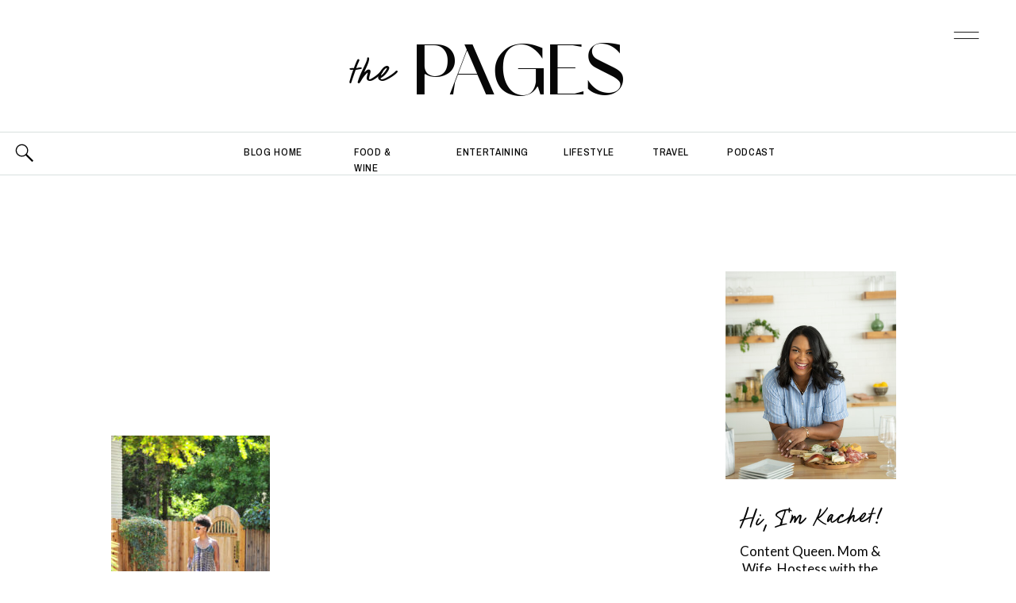

--- FILE ---
content_type: text/html; charset=UTF-8
request_url: https://thekachetlife.com/the-tie-dye-maxi/attachment/12922/
body_size: 27528
content:
<!DOCTYPE html>
<html lang="en-US" class="d">
<head>
<link rel="stylesheet" type="text/css" href="//lib.showit.co/engine/2.6.4/showit.css" />
<meta name='robots' content='index, follow, max-image-preview:large, max-snippet:-1, max-video-preview:-1' />

	<!-- This site is optimized with the Yoast SEO Premium plugin v20.0 (Yoast SEO v20.0) - https://yoast.com/wordpress/plugins/seo/ -->
	<title>- The Kachet Life</title>
	<link rel="canonical" href="https://thekachetlife.com/the-tie-dye-maxi/attachment/12922/" />
	<meta property="og:locale" content="en_US" />
	<meta property="og:type" content="article" />
	<meta property="og:title" content="- The Kachet Life" />
	<meta property="og:url" content="https://thekachetlife.com/the-tie-dye-maxi/attachment/12922/" />
	<meta property="og:site_name" content="The Kachet Life" />
	<meta property="og:image" content="https://thekachetlife.com/the-tie-dye-maxi/attachment/12922" />
	<meta property="og:image:width" content="900" />
	<meta property="og:image:height" content="1353" />
	<meta property="og:image:type" content="image/jpeg" />
	<meta name="twitter:card" content="summary_large_image" />
	<script type="application/ld+json" class="yoast-schema-graph">{"@context":"https://schema.org","@graph":[{"@type":"WebPage","@id":"https://thekachetlife.com/the-tie-dye-maxi/attachment/12922/","url":"https://thekachetlife.com/the-tie-dye-maxi/attachment/12922/","name":"- The Kachet Life","isPartOf":{"@id":"https://thekachetlife.com/#website"},"primaryImageOfPage":{"@id":"https://thekachetlife.com/the-tie-dye-maxi/attachment/12922/#primaryimage"},"image":{"@id":"https://thekachetlife.com/the-tie-dye-maxi/attachment/12922/#primaryimage"},"thumbnailUrl":"https://thekachetlife.com/wp-content/uploads/2015/08/krazy-marys-maxi-dress1.jpg","datePublished":"2017-10-13T05:17:20+00:00","dateModified":"2017-10-13T05:17:20+00:00","breadcrumb":{"@id":"https://thekachetlife.com/the-tie-dye-maxi/attachment/12922/#breadcrumb"},"inLanguage":"en-US","potentialAction":[{"@type":"ReadAction","target":["https://thekachetlife.com/the-tie-dye-maxi/attachment/12922/"]}]},{"@type":"ImageObject","inLanguage":"en-US","@id":"https://thekachetlife.com/the-tie-dye-maxi/attachment/12922/#primaryimage","url":"https://thekachetlife.com/wp-content/uploads/2015/08/krazy-marys-maxi-dress1.jpg","contentUrl":"https://thekachetlife.com/wp-content/uploads/2015/08/krazy-marys-maxi-dress1.jpg","width":900,"height":1353},{"@type":"BreadcrumbList","@id":"https://thekachetlife.com/the-tie-dye-maxi/attachment/12922/#breadcrumb","itemListElement":[{"@type":"ListItem","position":1,"name":"Home","item":"https://thekachetlife.com/"},{"@type":"ListItem","position":2,"name":"The Tie Dye Maxi","item":"https://thekachetlife.com/the-tie-dye-maxi/"}]},{"@type":"WebSite","@id":"https://thekachetlife.com/#website","url":"https://thekachetlife.com/","name":"The Kachet Life","description":"Lifestyle Influencer + Coach","potentialAction":[{"@type":"SearchAction","target":{"@type":"EntryPoint","urlTemplate":"https://thekachetlife.com/?s={search_term_string}"},"query-input":"required name=search_term_string"}],"inLanguage":"en-US"}]}</script>
	<!-- / Yoast SEO Premium plugin. -->


<link rel="alternate" type="application/rss+xml" title="The Kachet Life &raquo; Feed" href="https://thekachetlife.com/feed/" />
<link rel="alternate" type="application/rss+xml" title="The Kachet Life &raquo; Comments Feed" href="https://thekachetlife.com/comments/feed/" />
<link rel="alternate" type="application/rss+xml" title="The Kachet Life &raquo;  Comments Feed" href="https://thekachetlife.com/the-tie-dye-maxi/attachment/12922/feed/" />
		<!-- This site uses the Google Analytics by MonsterInsights plugin v9.11.1 - Using Analytics tracking - https://www.monsterinsights.com/ -->
		<!-- Note: MonsterInsights is not currently configured on this site. The site owner needs to authenticate with Google Analytics in the MonsterInsights settings panel. -->
					<!-- No tracking code set -->
				<!-- / Google Analytics by MonsterInsights -->
		<script type="text/javascript">
/* <![CDATA[ */
window._wpemojiSettings = {"baseUrl":"https:\/\/s.w.org\/images\/core\/emoji\/16.0.1\/72x72\/","ext":".png","svgUrl":"https:\/\/s.w.org\/images\/core\/emoji\/16.0.1\/svg\/","svgExt":".svg","source":{"concatemoji":"https:\/\/thekachetlife.com\/wp-includes\/js\/wp-emoji-release.min.js?ver=6.8.3"}};
/*! This file is auto-generated */
!function(s,n){var o,i,e;function c(e){try{var t={supportTests:e,timestamp:(new Date).valueOf()};sessionStorage.setItem(o,JSON.stringify(t))}catch(e){}}function p(e,t,n){e.clearRect(0,0,e.canvas.width,e.canvas.height),e.fillText(t,0,0);var t=new Uint32Array(e.getImageData(0,0,e.canvas.width,e.canvas.height).data),a=(e.clearRect(0,0,e.canvas.width,e.canvas.height),e.fillText(n,0,0),new Uint32Array(e.getImageData(0,0,e.canvas.width,e.canvas.height).data));return t.every(function(e,t){return e===a[t]})}function u(e,t){e.clearRect(0,0,e.canvas.width,e.canvas.height),e.fillText(t,0,0);for(var n=e.getImageData(16,16,1,1),a=0;a<n.data.length;a++)if(0!==n.data[a])return!1;return!0}function f(e,t,n,a){switch(t){case"flag":return n(e,"\ud83c\udff3\ufe0f\u200d\u26a7\ufe0f","\ud83c\udff3\ufe0f\u200b\u26a7\ufe0f")?!1:!n(e,"\ud83c\udde8\ud83c\uddf6","\ud83c\udde8\u200b\ud83c\uddf6")&&!n(e,"\ud83c\udff4\udb40\udc67\udb40\udc62\udb40\udc65\udb40\udc6e\udb40\udc67\udb40\udc7f","\ud83c\udff4\u200b\udb40\udc67\u200b\udb40\udc62\u200b\udb40\udc65\u200b\udb40\udc6e\u200b\udb40\udc67\u200b\udb40\udc7f");case"emoji":return!a(e,"\ud83e\udedf")}return!1}function g(e,t,n,a){var r="undefined"!=typeof WorkerGlobalScope&&self instanceof WorkerGlobalScope?new OffscreenCanvas(300,150):s.createElement("canvas"),o=r.getContext("2d",{willReadFrequently:!0}),i=(o.textBaseline="top",o.font="600 32px Arial",{});return e.forEach(function(e){i[e]=t(o,e,n,a)}),i}function t(e){var t=s.createElement("script");t.src=e,t.defer=!0,s.head.appendChild(t)}"undefined"!=typeof Promise&&(o="wpEmojiSettingsSupports",i=["flag","emoji"],n.supports={everything:!0,everythingExceptFlag:!0},e=new Promise(function(e){s.addEventListener("DOMContentLoaded",e,{once:!0})}),new Promise(function(t){var n=function(){try{var e=JSON.parse(sessionStorage.getItem(o));if("object"==typeof e&&"number"==typeof e.timestamp&&(new Date).valueOf()<e.timestamp+604800&&"object"==typeof e.supportTests)return e.supportTests}catch(e){}return null}();if(!n){if("undefined"!=typeof Worker&&"undefined"!=typeof OffscreenCanvas&&"undefined"!=typeof URL&&URL.createObjectURL&&"undefined"!=typeof Blob)try{var e="postMessage("+g.toString()+"("+[JSON.stringify(i),f.toString(),p.toString(),u.toString()].join(",")+"));",a=new Blob([e],{type:"text/javascript"}),r=new Worker(URL.createObjectURL(a),{name:"wpTestEmojiSupports"});return void(r.onmessage=function(e){c(n=e.data),r.terminate(),t(n)})}catch(e){}c(n=g(i,f,p,u))}t(n)}).then(function(e){for(var t in e)n.supports[t]=e[t],n.supports.everything=n.supports.everything&&n.supports[t],"flag"!==t&&(n.supports.everythingExceptFlag=n.supports.everythingExceptFlag&&n.supports[t]);n.supports.everythingExceptFlag=n.supports.everythingExceptFlag&&!n.supports.flag,n.DOMReady=!1,n.readyCallback=function(){n.DOMReady=!0}}).then(function(){return e}).then(function(){var e;n.supports.everything||(n.readyCallback(),(e=n.source||{}).concatemoji?t(e.concatemoji):e.wpemoji&&e.twemoji&&(t(e.twemoji),t(e.wpemoji)))}))}((window,document),window._wpemojiSettings);
/* ]]> */
</script>
<link rel='stylesheet' id='sbi_styles-css' href='https://thekachetlife.com/wp-content/plugins/instagram-feed/css/sbi-styles.min.css?ver=6.0.5' type='text/css' media='all' />
<style id='wp-emoji-styles-inline-css' type='text/css'>

	img.wp-smiley, img.emoji {
		display: inline !important;
		border: none !important;
		box-shadow: none !important;
		height: 1em !important;
		width: 1em !important;
		margin: 0 0.07em !important;
		vertical-align: -0.1em !important;
		background: none !important;
		padding: 0 !important;
	}
</style>
<link rel='stylesheet' id='wp-block-library-css' href='https://thekachetlife.com/wp-includes/css/dist/block-library/style.min.css?ver=6.8.3' type='text/css' media='all' />
<style id='classic-theme-styles-inline-css' type='text/css'>
/*! This file is auto-generated */
.wp-block-button__link{color:#fff;background-color:#32373c;border-radius:9999px;box-shadow:none;text-decoration:none;padding:calc(.667em + 2px) calc(1.333em + 2px);font-size:1.125em}.wp-block-file__button{background:#32373c;color:#fff;text-decoration:none}
</style>
<style id='global-styles-inline-css' type='text/css'>
:root{--wp--preset--aspect-ratio--square: 1;--wp--preset--aspect-ratio--4-3: 4/3;--wp--preset--aspect-ratio--3-4: 3/4;--wp--preset--aspect-ratio--3-2: 3/2;--wp--preset--aspect-ratio--2-3: 2/3;--wp--preset--aspect-ratio--16-9: 16/9;--wp--preset--aspect-ratio--9-16: 9/16;--wp--preset--color--black: #000000;--wp--preset--color--cyan-bluish-gray: #abb8c3;--wp--preset--color--white: #ffffff;--wp--preset--color--pale-pink: #f78da7;--wp--preset--color--vivid-red: #cf2e2e;--wp--preset--color--luminous-vivid-orange: #ff6900;--wp--preset--color--luminous-vivid-amber: #fcb900;--wp--preset--color--light-green-cyan: #7bdcb5;--wp--preset--color--vivid-green-cyan: #00d084;--wp--preset--color--pale-cyan-blue: #8ed1fc;--wp--preset--color--vivid-cyan-blue: #0693e3;--wp--preset--color--vivid-purple: #9b51e0;--wp--preset--gradient--vivid-cyan-blue-to-vivid-purple: linear-gradient(135deg,rgba(6,147,227,1) 0%,rgb(155,81,224) 100%);--wp--preset--gradient--light-green-cyan-to-vivid-green-cyan: linear-gradient(135deg,rgb(122,220,180) 0%,rgb(0,208,130) 100%);--wp--preset--gradient--luminous-vivid-amber-to-luminous-vivid-orange: linear-gradient(135deg,rgba(252,185,0,1) 0%,rgba(255,105,0,1) 100%);--wp--preset--gradient--luminous-vivid-orange-to-vivid-red: linear-gradient(135deg,rgba(255,105,0,1) 0%,rgb(207,46,46) 100%);--wp--preset--gradient--very-light-gray-to-cyan-bluish-gray: linear-gradient(135deg,rgb(238,238,238) 0%,rgb(169,184,195) 100%);--wp--preset--gradient--cool-to-warm-spectrum: linear-gradient(135deg,rgb(74,234,220) 0%,rgb(151,120,209) 20%,rgb(207,42,186) 40%,rgb(238,44,130) 60%,rgb(251,105,98) 80%,rgb(254,248,76) 100%);--wp--preset--gradient--blush-light-purple: linear-gradient(135deg,rgb(255,206,236) 0%,rgb(152,150,240) 100%);--wp--preset--gradient--blush-bordeaux: linear-gradient(135deg,rgb(254,205,165) 0%,rgb(254,45,45) 50%,rgb(107,0,62) 100%);--wp--preset--gradient--luminous-dusk: linear-gradient(135deg,rgb(255,203,112) 0%,rgb(199,81,192) 50%,rgb(65,88,208) 100%);--wp--preset--gradient--pale-ocean: linear-gradient(135deg,rgb(255,245,203) 0%,rgb(182,227,212) 50%,rgb(51,167,181) 100%);--wp--preset--gradient--electric-grass: linear-gradient(135deg,rgb(202,248,128) 0%,rgb(113,206,126) 100%);--wp--preset--gradient--midnight: linear-gradient(135deg,rgb(2,3,129) 0%,rgb(40,116,252) 100%);--wp--preset--font-size--small: 13px;--wp--preset--font-size--medium: 20px;--wp--preset--font-size--large: 36px;--wp--preset--font-size--x-large: 42px;--wp--preset--spacing--20: 0.44rem;--wp--preset--spacing--30: 0.67rem;--wp--preset--spacing--40: 1rem;--wp--preset--spacing--50: 1.5rem;--wp--preset--spacing--60: 2.25rem;--wp--preset--spacing--70: 3.38rem;--wp--preset--spacing--80: 5.06rem;--wp--preset--shadow--natural: 6px 6px 9px rgba(0, 0, 0, 0.2);--wp--preset--shadow--deep: 12px 12px 50px rgba(0, 0, 0, 0.4);--wp--preset--shadow--sharp: 6px 6px 0px rgba(0, 0, 0, 0.2);--wp--preset--shadow--outlined: 6px 6px 0px -3px rgba(255, 255, 255, 1), 6px 6px rgba(0, 0, 0, 1);--wp--preset--shadow--crisp: 6px 6px 0px rgba(0, 0, 0, 1);}:where(.is-layout-flex){gap: 0.5em;}:where(.is-layout-grid){gap: 0.5em;}body .is-layout-flex{display: flex;}.is-layout-flex{flex-wrap: wrap;align-items: center;}.is-layout-flex > :is(*, div){margin: 0;}body .is-layout-grid{display: grid;}.is-layout-grid > :is(*, div){margin: 0;}:where(.wp-block-columns.is-layout-flex){gap: 2em;}:where(.wp-block-columns.is-layout-grid){gap: 2em;}:where(.wp-block-post-template.is-layout-flex){gap: 1.25em;}:where(.wp-block-post-template.is-layout-grid){gap: 1.25em;}.has-black-color{color: var(--wp--preset--color--black) !important;}.has-cyan-bluish-gray-color{color: var(--wp--preset--color--cyan-bluish-gray) !important;}.has-white-color{color: var(--wp--preset--color--white) !important;}.has-pale-pink-color{color: var(--wp--preset--color--pale-pink) !important;}.has-vivid-red-color{color: var(--wp--preset--color--vivid-red) !important;}.has-luminous-vivid-orange-color{color: var(--wp--preset--color--luminous-vivid-orange) !important;}.has-luminous-vivid-amber-color{color: var(--wp--preset--color--luminous-vivid-amber) !important;}.has-light-green-cyan-color{color: var(--wp--preset--color--light-green-cyan) !important;}.has-vivid-green-cyan-color{color: var(--wp--preset--color--vivid-green-cyan) !important;}.has-pale-cyan-blue-color{color: var(--wp--preset--color--pale-cyan-blue) !important;}.has-vivid-cyan-blue-color{color: var(--wp--preset--color--vivid-cyan-blue) !important;}.has-vivid-purple-color{color: var(--wp--preset--color--vivid-purple) !important;}.has-black-background-color{background-color: var(--wp--preset--color--black) !important;}.has-cyan-bluish-gray-background-color{background-color: var(--wp--preset--color--cyan-bluish-gray) !important;}.has-white-background-color{background-color: var(--wp--preset--color--white) !important;}.has-pale-pink-background-color{background-color: var(--wp--preset--color--pale-pink) !important;}.has-vivid-red-background-color{background-color: var(--wp--preset--color--vivid-red) !important;}.has-luminous-vivid-orange-background-color{background-color: var(--wp--preset--color--luminous-vivid-orange) !important;}.has-luminous-vivid-amber-background-color{background-color: var(--wp--preset--color--luminous-vivid-amber) !important;}.has-light-green-cyan-background-color{background-color: var(--wp--preset--color--light-green-cyan) !important;}.has-vivid-green-cyan-background-color{background-color: var(--wp--preset--color--vivid-green-cyan) !important;}.has-pale-cyan-blue-background-color{background-color: var(--wp--preset--color--pale-cyan-blue) !important;}.has-vivid-cyan-blue-background-color{background-color: var(--wp--preset--color--vivid-cyan-blue) !important;}.has-vivid-purple-background-color{background-color: var(--wp--preset--color--vivid-purple) !important;}.has-black-border-color{border-color: var(--wp--preset--color--black) !important;}.has-cyan-bluish-gray-border-color{border-color: var(--wp--preset--color--cyan-bluish-gray) !important;}.has-white-border-color{border-color: var(--wp--preset--color--white) !important;}.has-pale-pink-border-color{border-color: var(--wp--preset--color--pale-pink) !important;}.has-vivid-red-border-color{border-color: var(--wp--preset--color--vivid-red) !important;}.has-luminous-vivid-orange-border-color{border-color: var(--wp--preset--color--luminous-vivid-orange) !important;}.has-luminous-vivid-amber-border-color{border-color: var(--wp--preset--color--luminous-vivid-amber) !important;}.has-light-green-cyan-border-color{border-color: var(--wp--preset--color--light-green-cyan) !important;}.has-vivid-green-cyan-border-color{border-color: var(--wp--preset--color--vivid-green-cyan) !important;}.has-pale-cyan-blue-border-color{border-color: var(--wp--preset--color--pale-cyan-blue) !important;}.has-vivid-cyan-blue-border-color{border-color: var(--wp--preset--color--vivid-cyan-blue) !important;}.has-vivid-purple-border-color{border-color: var(--wp--preset--color--vivid-purple) !important;}.has-vivid-cyan-blue-to-vivid-purple-gradient-background{background: var(--wp--preset--gradient--vivid-cyan-blue-to-vivid-purple) !important;}.has-light-green-cyan-to-vivid-green-cyan-gradient-background{background: var(--wp--preset--gradient--light-green-cyan-to-vivid-green-cyan) !important;}.has-luminous-vivid-amber-to-luminous-vivid-orange-gradient-background{background: var(--wp--preset--gradient--luminous-vivid-amber-to-luminous-vivid-orange) !important;}.has-luminous-vivid-orange-to-vivid-red-gradient-background{background: var(--wp--preset--gradient--luminous-vivid-orange-to-vivid-red) !important;}.has-very-light-gray-to-cyan-bluish-gray-gradient-background{background: var(--wp--preset--gradient--very-light-gray-to-cyan-bluish-gray) !important;}.has-cool-to-warm-spectrum-gradient-background{background: var(--wp--preset--gradient--cool-to-warm-spectrum) !important;}.has-blush-light-purple-gradient-background{background: var(--wp--preset--gradient--blush-light-purple) !important;}.has-blush-bordeaux-gradient-background{background: var(--wp--preset--gradient--blush-bordeaux) !important;}.has-luminous-dusk-gradient-background{background: var(--wp--preset--gradient--luminous-dusk) !important;}.has-pale-ocean-gradient-background{background: var(--wp--preset--gradient--pale-ocean) !important;}.has-electric-grass-gradient-background{background: var(--wp--preset--gradient--electric-grass) !important;}.has-midnight-gradient-background{background: var(--wp--preset--gradient--midnight) !important;}.has-small-font-size{font-size: var(--wp--preset--font-size--small) !important;}.has-medium-font-size{font-size: var(--wp--preset--font-size--medium) !important;}.has-large-font-size{font-size: var(--wp--preset--font-size--large) !important;}.has-x-large-font-size{font-size: var(--wp--preset--font-size--x-large) !important;}
:where(.wp-block-post-template.is-layout-flex){gap: 1.25em;}:where(.wp-block-post-template.is-layout-grid){gap: 1.25em;}
:where(.wp-block-columns.is-layout-flex){gap: 2em;}:where(.wp-block-columns.is-layout-grid){gap: 2em;}
:root :where(.wp-block-pullquote){font-size: 1.5em;line-height: 1.6;}
</style>
<link rel='stylesheet' id='contact-form-7-css' href='https://thekachetlife.com/wp-content/plugins/contact-form-7/includes/css/styles.css?ver=5.5.6.1' type='text/css' media='all' />
<link rel='stylesheet' id='sheknows-infuse-css' href='https://thekachetlife.com/wp-content/plugins/sheknows-infuse/public/css/style.css?ver=1.0.43' type='text/css' media='all' />
<link rel='stylesheet' id='pub-style-css' href='https://thekachetlife.com/wp-content/themes/showit/pubs/tp754nvh4i6jgbnwjpqc1q/20260109164839Szrwbdx/assets/pub.css?ver=1767977326' type='text/css' media='all' />
<script type="text/javascript" src="https://thekachetlife.com/wp-includes/js/jquery/jquery.min.js?ver=3.7.1" id="jquery-core-js"></script>
<script type="text/javascript" id="jquery-core-js-after">
/* <![CDATA[ */
$ = jQuery;
/* ]]> */
</script>
<script type="text/javascript" src="https://thekachetlife.com/wp-content/themes/showit/pubs/tp754nvh4i6jgbnwjpqc1q/20260109164839Szrwbdx/assets/pub.js?ver=1767977326" id="pub-script-js"></script>
<link rel="https://api.w.org/" href="https://thekachetlife.com/wp-json/" /><link rel="alternate" title="JSON" type="application/json" href="https://thekachetlife.com/wp-json/wp/v2/media/12922" /><link rel="EditURI" type="application/rsd+xml" title="RSD" href="https://thekachetlife.com/xmlrpc.php?rsd" />
<link rel='shortlink' href='https://thekachetlife.com/?p=12922' />
<link rel="alternate" title="oEmbed (JSON)" type="application/json+oembed" href="https://thekachetlife.com/wp-json/oembed/1.0/embed?url=https%3A%2F%2Fthekachetlife.com%2Fthe-tie-dye-maxi%2Fattachment%2F12922%2F" />
<link rel="alternate" title="oEmbed (XML)" type="text/xml+oembed" href="https://thekachetlife.com/wp-json/oembed/1.0/embed?url=https%3A%2F%2Fthekachetlife.com%2Fthe-tie-dye-maxi%2Fattachment%2F12922%2F&#038;format=xml" />
<!-- Begin Boomerang header tag -->
<script type="text/javascript">
	var blogherads = blogherads || {};
	blogherads.adq = blogherads.adq || [];

	blogherads.adq.push(function () {
												blogherads.setTargeting("ci", 12922);
								blogherads.setTargeting("pt", "attachment");
						if (blogherads.setADmantXData) {
						blogherads.setADmantXData({"fetchingDelay":87,"converter":"boilerpipe_article","version":"3.3.53","nwords":37,"url":"https:\/\/thekachetlife.com\/the-tie-dye-maxi\/attachment\/12922\/","valid":"OK","delay":2,"entities":[{"score":3,"origin":"NORMAL","name":"life","type":"MAINLEMMAS"},{"score":1,"origin":"NORMAL","name":"woman","type":"MAINLEMMAS"},{"score":1,"origin":"NORMAL","name":"storytelling","type":"MAINLEMMAS"},{"score":1,"origin":"NORMAL","name":"lifestyle","type":"MAINLEMMAS"},{"score":1,"origin":"NORMAL","name":"first name","type":"MAINLEMMAS"},{"score":1,"origin":"NORMAL","name":"Dallas","type":"PLACES"},{"score":1,"origin":"NORMAL","name":"beauty","type":"MAINLEMMAS"}],"admants":[{"score":35,"targeting":"Contextual","unique_id":7075,"origin":"ADMANTS","name":"S_7075","segment_type":"Custom","team":0,"type":"ADMANTS","title":"S_7075"},{"score":35,"targeting":"Contextual","unique_id":6651,"origin":"ADMANTS","name":"S_6651","segment_type":"Custom","team":0,"type":"ADMANTS","title":"S_6651"},{"score":11,"targeting":"Contextual","unique_id":6766,"origin":"ADMANTS","name":"S_6766","segment_type":"Custom","team":0,"type":"ADMANTS","title":"S_6766"},{"score":10,"targeting":"Contextual","unique_id":6555,"origin":"ADMANTS","name":"S_6555","segment_type":"Custom","team":0,"type":"ADMANTS","title":"S_6555"},{"score":10,"targeting":"Contextual","unique_id":6554,"origin":"ADMANTS","name":"S_6554","segment_type":"Custom","team":0,"type":"ADMANTS","title":"S_6554"},{"score":10,"targeting":"Contextual","unique_id":4283,"origin":"ADMANTS","name":"S_4283","segment_type":"Custom","team":0,"type":"ADMANTS","title":"S_4283"}],"categories":[],"lang":"en","feelings":[{"score":35,"origin":"NORMAL","name":"positive sentiment","type":"FEELINGS","parents":["sentiment"]},{"score":27,"origin":"VIRTUAL","name":"sentiment","type":"FEELINGS"},{"score":16,"origin":"NORMAL","name":"joy","type":"FEELINGS","parents":["positive emotions","emotions"]},{"score":11,"origin":"VIRTUAL","name":"positive emotions","type":"FEELINGS","parents":["emotions"]},{"score":11,"origin":"VIRTUAL","name":"emotions","type":"FEELINGS"}],"key":"dcde31e32d21f5432ab192ee50f9e0a8ef294bab4778ada95dfabeb949b2b9ce","timestamp":1768250576,"info":"OK"}, "success");
		}
		});
</script>
<script type="text/javascript" async="async" data-cfasync="false" src="https://ads.blogherads.com/static/blogherads.js"></script>
<script type="text/javascript" async="async" data-cfasync="false" src="https://ads.blogherads.com/sk/12/123/1231628/27333/header.js"></script>
<!-- End Boomerang header tag -->
<link rel="icon" href="https://thekachetlife.com/wp-content/uploads/2025/10/cropped-TKL_Emblem-32x32.png" sizes="32x32" />
<link rel="icon" href="https://thekachetlife.com/wp-content/uploads/2025/10/cropped-TKL_Emblem-192x192.png" sizes="192x192" />
<link rel="apple-touch-icon" href="https://thekachetlife.com/wp-content/uploads/2025/10/cropped-TKL_Emblem-180x180.png" />
<meta name="msapplication-TileImage" content="https://thekachetlife.com/wp-content/uploads/2025/10/cropped-TKL_Emblem-270x270.png" />

<meta charset="UTF-8" />
<meta name="viewport" content="width=device-width, initial-scale=1" />
<link rel="icon" type="image/png" href="//static.showit.co/200/EgGfKMzH0jtlF92EMM3Oqw/160133/tkl_emblem.png" />
<link rel="preconnect" href="https://static.showit.co" />

<link rel="preconnect" href="https://fonts.googleapis.com">
<link rel="preconnect" href="https://fonts.gstatic.com" crossorigin>
<link href="https://fonts.googleapis.com/css?family=Lato:regular|Archivo+Narrow:500|Crimson+Pro:300|Lato:300|Overpass:600" rel="stylesheet" type="text/css"/>
<style>
@font-face{font-family:Des Montilles;src:url('//static.showit.co/file/4rtWqVIhxOZB9hR1pD3s-Q/160133/desmontilles-regular-webfont.woff');}
@font-face{font-family:Glancias Display;src:url('//static.showit.co/file/LySMxewxYVHaVqfmTw7E8A/160133/glancias-display-webfont.woff');}
</style>
<script id="init_data" type="application/json">
{"mobile":{"w":320,"bgMediaType":"none","bgFillType":"color","bgColor":"colors-7"},"desktop":{"w":1200,"defaultTrIn":{"type":"fade"},"defaultTrOut":{"type":"fade"},"bgColor":"colors-7","bgMediaType":"none","bgFillType":"color"},"sid":"tp754nvh4i6jgbnwjpqc1q","break":768,"assetURL":"//static.showit.co","contactFormId":"160133/289478","cfAction":"aHR0cHM6Ly9jbGllbnRzZXJ2aWNlLnNob3dpdC5jby9jb250YWN0Zm9ybQ==","sgAction":"aHR0cHM6Ly9jbGllbnRzZXJ2aWNlLnNob3dpdC5jby9zb2NpYWxncmlk","blockData":[{"slug":"menu-open","visible":"a","states":[{"d":{"bgFillType":"color","bgColor":"#000000:0","bgMediaType":"none"},"m":{"bgFillType":"color","bgColor":"#000000:0","bgMediaType":"none"},"slug":"view-1"}],"d":{"h":877,"w":1200,"locking":{"side":"t"},"nature":"wH","trIn":{"type":"slide","direction":"Down"},"trOut":{"type":"slide","duration":0.6,"direction":"Up"},"aav":1.8,"stateTrIn":{"type":"fade","duration":0.5},"stateTrOut":{"type":"fade","duration":0.5},"bgFillType":"color","bgColor":"colors-1","bgMediaType":"none","tr":{"in":{"cl":"slideInDown","d":"0.5","dl":"0"},"out":{"cl":"slideOutUp","d":0.6,"dl":"0"}}},"m":{"h":612,"w":320,"locking":{"side":"t"},"nature":"wH","trIn":{"type":"slide","direction":"Down"},"trOut":{"type":"slide","direction":"Up"},"aav":1.8,"stateTrIn":{"type":"fade","duration":0.5},"stateTrOut":{"type":"fade","duration":0.5},"bgFillType":"color","bgColor":"colors-1","bgMediaType":"none","tr":{"in":{"cl":"slideInDown","d":"0.5","dl":"0"},"out":{"cl":"slideOutUp","d":"0.5","dl":"0"}}},"stateTrans":[{"d":{"in":{"cl":"fadeIn","d":0.5,"dl":"0","od":"fadeIn"},"out":{"cl":"fadeOut","d":0.5,"dl":"0","od":"fadeOut"}},"m":{"in":{"cl":"fadeIn","d":0.5,"dl":"0","od":"fadeIn"},"out":{"cl":"fadeOut","d":0.5,"dl":"0","od":"fadeOut"}}}]},{"slug":"blog-menu","visible":"a","states":[{"d":{"bgFillType":"color","bgColor":"#000000:0","bgMediaType":"none"},"m":{"bgFillType":"color","bgColor":"#000000:0","bgMediaType":"none"},"slug":"view-1"},{"d":{"bgFillType":"color","bgColor":"#000000:0","bgMediaType":"none"},"m":{"bgFillType":"color","bgColor":"#000000:0","bgMediaType":"none"},"slug":"view-2"}],"d":{"h":166,"w":1200,"locking":{},"bgFillType":"color","bgColor":"colors-7","bgMediaType":"none"},"m":{"h":107,"w":320,"bgFillType":"color","bgColor":"colors-7","bgMediaType":"none"},"stateTrans":[{},{}]},{"slug":"blog-categories","visible":"a","states":[{"d":{"bgFillType":"color","bgColor":"#000000:0","bgMediaType":"none"},"m":{"bgFillType":"color","bgColor":"#000000:0","bgMediaType":"none"},"slug":"view-1"},{"d":{"bgFillType":"color","bgColor":"#000000:0","bgMediaType":"none"},"m":{"bgFillType":"color","bgColor":"#000000:0","bgMediaType":"none"},"slug":"view-2"}],"d":{"h":54,"w":1200,"bgFillType":"color","bgColor":"#ffffff","bgMediaType":"none"},"m":{"h":40,"w":320,"bgFillType":"color","bgColor":"#ffffff","bgMediaType":"none"},"stateTrans":[{},{}]},{"slug":"blog-mobile-category-menu","visible":"m","states":[],"d":{"h":58,"w":1200,"bgFillType":"color","bgColor":"colors-7","bgMediaType":"none"},"m":{"h":197,"w":320,"bgFillType":"color","bgColor":"colors-7","bgMediaType":"none"}},{"slug":"padding-1","visible":"a","states":[],"d":{"h":91,"w":1200,"bgFillType":"color","bgColor":"colors-7","bgMediaType":"none"},"m":{"h":16,"w":320,"bgFillType":"color","bgColor":"colors-7","bgMediaType":"none"}},{"slug":"blog-sidebar","visible":"d","states":[],"d":{"h":20,"w":1200,"bgFillType":"color","bgColor":"#000000:0","bgMediaType":"none"},"m":{"h":374,"w":320,"bgFillType":"color","bgColor":"colors-7","bgMediaType":"none"}},{"slug":"post-title","visible":"a","states":[],"d":{"h":218,"w":1200,"nature":"dH","bgFillType":"color","bgColor":"colors-7","bgMediaType":"none"},"m":{"h":226,"w":320,"nature":"dH","bgFillType":"color","bgColor":"colors-7","bgMediaType":"none"}},{"slug":"content-area","visible":"a","states":[],"d":{"h":983,"w":1200,"nature":"dH","bgFillType":"color","bgColor":"colors-7","bgMediaType":"none"},"m":{"h":1774,"w":320,"nature":"dH","bgFillType":"color","bgColor":"colors-7","bgMediaType":"none"}},{"slug":"download-alt","visible":"a","states":[],"d":{"h":746,"w":1200,"bgFillType":"color","bgColor":"#000000","bgMediaType":"image","bgImage":{"key":"b0xC12nmAJf1uqH6BwGl3w/160133/graphics_5.png","aspect_ratio":1.71429,"title":"Graphics (5)","type":"asset"},"bgOpacity":"80","bgPos":"cm","bgScale":"cover","bgScroll":"x"},"m":{"h":604,"w":320,"bgFillType":"color","bgColor":"colors-0","bgMediaType":"image","bgImage":{"key":"b0xC12nmAJf1uqH6BwGl3w/160133/graphics_5.png","aspect_ratio":1.71429,"title":"Graphics (5)","type":"asset"},"bgOpacity":"80","bgPos":"cm","bgScale":"cover","bgScroll":"x"}},{"slug":"footer","visible":"a","states":[],"d":{"h":592,"w":1200,"bgFillType":"color","bgColor":"colors-1","bgMediaType":"none"},"m":{"h":872,"w":320,"bgFillType":"color","bgColor":"colors-1","bgMediaType":"none"}},{"slug":"instagram","visible":"a","states":[],"d":{"h":240,"w":1200,"bgFillType":"color","bgColor":"colors-0","bgMediaType":"none"},"m":{"h":321,"w":320,"bgFillType":"color","bgColor":"colors-0","bgMediaType":"none"}}],"elementData":[{"type":"text","visible":"d","id":"menu-open_view-1_0","blockId":"menu-open","m":{"x":0,"y":2012,"w":320,"h":86,"a":0},"d":{"x":54,"y":741,"w":373,"h":100,"a":0}},{"type":"text","visible":"a","id":"menu-open_view-1_1","blockId":"menu-open","m":{"x":175,"y":319,"w":99,"h":14,"a":0},"d":{"x":513,"y":450,"w":121,"h":27,"a":0}},{"type":"text","visible":"a","id":"menu-open_view-1_2","blockId":"menu-open","m":{"x":14,"y":319,"w":124,"h":14,"a":0},"d":{"x":330,"y":450,"w":148,"h":27,"a":0}},{"type":"text","visible":"a","id":"menu-open_view-1_3","blockId":"menu-open","m":{"x":81,"y":346,"w":56,"h":18,"a":0},"d":{"x":669,"y":450,"w":80,"h":14,"a":0}},{"type":"text","visible":"a","id":"menu-open_view-1_4","blockId":"menu-open","m":{"x":52,"y":104,"w":217,"h":25,"a":0},"d":{"x":492,"y":172,"w":217,"h":40,"a":0}},{"type":"graphic","visible":"a","id":"menu-open_view-1_5","blockId":"menu-open","m":{"x":0,"y":383,"w":72,"h":112,"a":0,"trIn":{"cl":"fadeIn","d":"0.5","dl":2}},"d":{"x":54,"y":473,"w":163,"h":231,"a":0},"c":{"key":"Vl-cK68Fn9w2Clanl8V0tg/160133/kachet-rose.jpg","aspect_ratio":0.6665}},{"type":"graphic","visible":"a","id":"menu-open_view-1_6","blockId":"menu-open","m":{"x":53,"y":418,"w":93,"h":92,"a":0,"trIn":{"cl":"fadeIn","d":"0.5","dl":3}},"d":{"x":286,"y":540,"w":152,"h":152,"a":0},"c":{"key":"1Znm0joIZsUf2uz-Lq_BXg/160133/dsc04546.jpg","aspect_ratio":1.50037}},{"type":"graphic","visible":"a","id":"menu-open_view-1_7","blockId":"menu-open","m":{"x":248,"y":396,"w":72,"h":99,"a":0,"trIn":{"cl":"fadeIn","d":"0.5","dl":1.2}},"d":{"x":961,"y":490,"w":184,"h":235,"a":0},"c":{"key":"Fu9_7_jGy1sx23xKu2bDqQ/160133/dsc05011.jpg","aspect_ratio":0.6665}},{"type":"graphic","visible":"d","id":"menu-open_view-1_8","blockId":"menu-open","m":{"x":205,"y":449,"w":80,"h":96,"a":0,"trIn":{"cl":"fadeIn","d":"0.5","dl":2.5}},"d":{"x":503,"y":587,"w":171,"h":191,"a":0},"c":{"key":"j0TvIonXhdqznNF3WageBg/160133/20250319-313a2170.jpg","aspect_ratio":0.66688}},{"type":"graphic","visible":"a","id":"menu-open_view-1_9","blockId":"menu-open","m":{"x":195,"y":440,"w":76,"h":77,"a":0,"trIn":{"cl":"fadeIn","d":"0.5","dl":3.5}},"d":{"x":744,"y":562,"w":149,"h":149,"a":0},"c":{"key":"zvP8yzGTLCrQB2098fiwBg/160133/img_9850.jpg","aspect_ratio":0.66688}},{"type":"text","visible":"d","id":"menu-open_view-1_10","blockId":"menu-open","m":{"x":110,"y":2108,"w":100,"h":58,"a":0},"d":{"x":1000,"y":778,"w":57,"h":33,"a":0}},{"type":"icon","visible":"a","id":"menu-open_view-1_11","blockId":"menu-open","m":{"x":114,"y":542,"w":20,"h":24,"a":0},"d":{"x":1064,"y":778,"w":20,"h":24,"a":0}},{"type":"icon","visible":"a","id":"menu-open_view-1_12","blockId":"menu-open","m":{"x":150,"y":542,"w":20,"h":24,"a":0},"d":{"x":1125,"y":778,"w":20,"h":24,"a":0}},{"type":"icon","visible":"a","id":"menu-open_view-1_13","blockId":"menu-open","m":{"x":186,"y":542,"w":20,"h":26,"a":0},"d":{"x":1093,"y":778,"w":20,"h":26,"a":0}},{"type":"icon","visible":"a","id":"menu-open_view-1_14","blockId":"menu-open","m":{"x":274,"y":7,"w":43,"h":36,"a":0,"lockV":"t"},"d":{"x":1122,"y":22,"w":48,"h":67,"a":0,"lockH":"r","lockV":"t"},"pc":[{"type":"hide","block":"menu-open"}]},{"type":"text","visible":"a","id":"menu-open_view-1_15","blockId":"menu-open","m":{"x":36,"y":144,"w":102,"h":34,"a":0},"d":{"x":409,"y":225,"w":157,"h":66,"a":0,"o":100}},{"type":"text","visible":"a","id":"menu-open_view-1_16","blockId":"menu-open","m":{"x":162,"y":144,"w":120,"h":39,"a":0},"d":{"x":604,"y":225,"w":187,"h":61,"a":0,"o":100}},{"type":"text","visible":"a","id":"menu-open_view-1_17","blockId":"menu-open","m":{"x":60,"y":183,"w":176,"h":36,"a":0},"d":{"x":332,"y":292,"w":243,"h":56,"a":0,"o":100}},{"type":"text","visible":"a","id":"menu-open_view-1_18","blockId":"menu-open","m":{"x":55,"y":222,"w":210,"h":36,"a":0},"d":{"x":614,"y":291,"w":255,"h":56,"a":0,"o":100}},{"type":"text","visible":"a","id":"menu-open_view-1_19","blockId":"menu-open","m":{"x":26,"y":258,"w":92,"h":32,"a":0},"d":{"x":374,"y":359,"w":170,"h":56,"a":0,"o":100}},{"type":"text","visible":"a","id":"menu-open_view-1_20","blockId":"menu-open","m":{"x":142,"y":258,"w":152,"h":33,"a":0},"d":{"x":574,"y":359,"w":252,"h":62,"a":0,"o":100}},{"type":"text","visible":"a","id":"menu-open_view-1_21","blockId":"menu-open","m":{"x":142,"y":144,"w":19,"h":39,"a":0},"d":{"x":527,"y":225,"w":111,"h":66,"a":0,"o":100}},{"type":"text","visible":"a","id":"menu-open_view-1_22","blockId":"menu-open","m":{"x":118,"y":259,"w":22,"h":31,"a":0},"d":{"x":538,"y":291,"w":111,"h":62,"a":0,"o":100}},{"type":"text","visible":"a","id":"menu-open_view-1_23","blockId":"menu-open","m":{"x":223,"y":184,"w":24,"h":42,"a":0},"d":{"x":492,"y":359,"w":111,"h":70,"a":0,"o":100}},{"type":"text","visible":"a","id":"menu-open_view-1_24","blockId":"menu-open","m":{"x":172,"y":346,"w":70,"h":16,"a":0},"d":{"x":784,"y":450,"w":87,"h":14,"a":0}},{"type":"graphic","visible":"a","id":"menu-open_view-1_25","blockId":"menu-open","m":{"x":131,"y":18,"w":58,"h":60,"a":0,"lockV":"t"},"d":{"x":549,"y":33,"w":103,"h":107,"a":0,"lockV":"t"},"c":{"key":"gIXi7LSkZ6hIdJ1frTMNDQ/160133/tkl_emblem_white.png","aspect_ratio":1.03015}},{"type":"icon","visible":"a","id":"blog-menu_0","blockId":"blog-menu","m":{"x":281,"y":2,"w":23,"h":42,"a":0},"d":{"x":1117,"y":24,"w":41,"h":41,"a":0,"lockH":"r"},"pc":[{"type":"show","block":"menu-open"}]},{"type":"text","visible":"a","id":"blog-menu_1","blockId":"blog-menu","m":{"x":81,"y":42,"w":207,"h":43,"a":0},"d":{"x":457,"y":37,"w":315,"h":93,"a":0,"trIn":{"cl":"fadeIn","d":"0.5","dl":"0"}}},{"type":"text","visible":"a","id":"blog-menu_2","blockId":"blog-menu","m":{"x":60,"y":42,"w":72,"h":43,"a":0,"trIn":{"cl":"fadeIn","d":"0.5","dl":"0"}},"d":{"x":403,"y":61,"w":66,"h":44,"a":0,"trIn":{"cl":"fadeIn","d":"0.5","dl":"0"}}},{"type":"text","visible":"d","id":"blog-categories_0","blockId":"blog-categories","m":{"x":20,"y":106,"w":87,"h":16,"a":0},"d":{"x":267,"y":16,"w":91,"h":24,"a":0}},{"type":"text","visible":"m","id":"blog-categories_1","blockId":"blog-categories","m":{"x":37,"y":13,"w":87,"h":16,"a":0},"d":{"x":47,"y":31,"w":83,"h":24,"a":0},"pc":[{"type":"show","block":"blog-mobile-category-menu"}]},{"type":"text","visible":"d","id":"blog-categories_2","blockId":"blog-categories","m":{"x":184,"y":116,"w":81,"h":22,"a":0},"d":{"x":406,"y":16,"w":81,"h":24,"a":0}},{"type":"text","visible":"d","id":"blog-categories_3","blockId":"blog-categories","m":{"x":77,"y":100,"w":118,"h":22,"a":0},"d":{"x":535,"y":16,"w":88,"h":24,"a":0}},{"type":"text","visible":"d","id":"blog-categories_4","blockId":"blog-categories","m":{"x":170,"y":66,"w":118,"h":22,"a":0},"d":{"x":670,"y":16,"w":64,"h":24,"a":0}},{"type":"line","visible":"a","id":"blog-categories_5","blockId":"blog-categories","m":{"x":-5,"y":0,"w":325,"a":0},"d":{"x":-49,"y":0,"w":1299,"h":1,"a":0,"lockH":"s"}},{"type":"text","visible":"d","id":"blog-categories_6","blockId":"blog-categories","m":{"x":170,"y":56,"w":118,"h":22,"a":0},"d":{"x":782,"y":16,"w":46,"h":24,"a":0}},{"type":"line","visible":"a","id":"blog-categories_7","blockId":"blog-categories","m":{"x":-5,"y":0,"w":325,"a":0},"d":{"x":-37,"y":54,"w":1299,"h":1,"a":0,"lockH":"s"}},{"type":"icon","visible":"d","id":"blog-categories_8","blockId":"blog-categories","m":{"x":10,"y":18,"w":20,"h":18,"a":0},"d":{"x":17,"y":-10,"w":28,"h":74,"a":0,"lockH":"l"}},{"type":"icon","visible":"m","id":"blog-categories_view-1_0","blockId":"blog-categories","m":{"x":11,"y":11,"w":20,"h":18,"a":0},"d":{"x":22,"y":7,"w":28,"h":74,"a":0,"lockH":"l"},"pc":[{"type":"show","block":"blog-mobile-category-menu"}]},{"type":"text","visible":"d","id":"blog-categories_view-1_1","blockId":"blog-categories","m":{"x":170,"y":56,"w":118,"h":22,"a":0},"d":{"x":876,"y":16,"w":57,"h":24,"a":0}},{"type":"line","visible":"d","id":"blog-categories_view-2_0","blockId":"blog-categories","m":{"x":48,"y":46,"w":224,"h":3,"a":0},"d":{"x":56,"y":37,"w":211,"h":1,"a":0,"lockH":"l"}},{"type":"text","visible":"d","id":"blog-categories_view-2_1","blockId":"blog-categories","m":{"x":103,"y":37,"w":113.39999999999999,"h":21,"a":0},"d":{"x":61,"y":12,"w":206,"h":25,"a":0}},{"type":"line","visible":"a","id":"blog-mobile-category-menu_0","blockId":"blog-mobile-category-menu","m":{"x":-5,"y":0,"w":325,"a":0},"d":{"x":-49,"y":0,"w":1299,"h":1,"a":0,"lockH":"s"}},{"type":"text","visible":"a","id":"blog-mobile-category-menu_1","blockId":"blog-mobile-category-menu","m":{"x":33,"y":25,"w":87,"h":16,"a":0},"d":{"x":37,"y":21,"w":83,"h":24,"a":0}},{"type":"text","visible":"a","id":"blog-mobile-category-menu_2","blockId":"blog-mobile-category-menu","m":{"x":33,"y":56,"w":118,"h":22,"a":0},"d":{"x":298,"y":21,"w":103,"h":24,"a":0}},{"type":"text","visible":"a","id":"blog-mobile-category-menu_3","blockId":"blog-mobile-category-menu","m":{"x":33,"y":86,"w":118,"h":22,"a":0},"d":{"x":429,"y":21,"w":103,"h":24,"a":0}},{"type":"text","visible":"a","id":"blog-mobile-category-menu_4","blockId":"blog-mobile-category-menu","m":{"x":170,"y":25,"w":118,"h":22,"a":0},"d":{"x":569,"y":21,"w":69,"h":24,"a":0}},{"type":"text","visible":"a","id":"blog-mobile-category-menu_5","blockId":"blog-mobile-category-menu","m":{"x":170,"y":56,"w":118,"h":22,"a":0},"d":{"x":673,"y":21,"w":69,"h":24,"a":0}},{"type":"simple","visible":"a","id":"blog-mobile-category-menu_6","blockId":"blog-mobile-category-menu","m":{"x":33,"y":126,"w":243,"h":42,"a":0},"d":{"x":360,"y":17,"w":480,"h":23.200000000000003,"a":0}},{"type":"text","visible":"a","id":"blog-mobile-category-menu_7","blockId":"blog-mobile-category-menu","m":{"x":47,"y":129,"w":216,"h":32,"a":0,"trIn":{"cl":"fadeIn","d":"0.5","dl":"0"}},"d":{"x":322,"y":42,"w":211,"h":126,"a":0,"trIn":{"cl":"fadeIn","d":"0.5","dl":"0"}}},{"type":"icon","visible":"a","id":"blog-mobile-category-menu_8","blockId":"blog-mobile-category-menu","m":{"x":270,"y":15,"w":36,"h":36,"a":0},"d":{"x":550,"y":-21,"w":100,"h":100,"a":0},"pc":[{"type":"hide","block":"blog-mobile-category-menu"}]},{"type":"text","visible":"a","id":"blog-mobile-category-menu_9","blockId":"blog-mobile-category-menu","m":{"x":170,"y":86,"w":118,"h":22,"a":0},"d":{"x":673,"y":21,"w":69,"h":24,"a":0}},{"type":"line","visible":"a","id":"padding-1_0","blockId":"padding-1","m":{"x":-5,"y":0,"w":325,"a":0},"d":{"x":-49,"y":0,"w":1299,"h":1,"a":0,"lockH":"s"}},{"type":"graphic","visible":"d","id":"blog-sidebar_0","blockId":"blog-sidebar","m":{"x":-1,"y":-1,"w":321,"h":231,"a":0},"d":{"x":874,"y":31,"w":215,"h":262,"a":0,"gs":{"s":100}},"c":{"key":"Mrhsd7h51rdQHZMWh_vxyQ/160133/img_6652.jpg","aspect_ratio":0.66667}},{"type":"text","visible":"a","id":"blog-sidebar_1","blockId":"blog-sidebar","m":{"x":79,"y":174,"w":162,"h":27,"a":0},"d":{"x":888,"y":317,"w":186,"h":22,"a":358}},{"type":"text","visible":"d","id":"blog-sidebar_2","blockId":"blog-sidebar","m":{"x":51,"y":432,"w":227,"h":270,"a":0},"d":{"x":880,"y":373,"w":200,"h":112,"a":0}},{"type":"text","visible":"a","id":"blog-sidebar_3","blockId":"blog-sidebar","m":{"x":103,"y":312,"w":115,"h":22,"a":0},"d":{"x":851,"y":622,"w":276,"h":44,"a":0}},{"type":"graphic","visible":"a","id":"blog-sidebar_4","blockId":"blog-sidebar","m":{"x":61,"y":371,"w":198,"h":190,"a":0,"gs":{"s":100}},"d":{"x":884,"y":685,"w":198,"h":190,"a":0,"gs":{"s":50}},"c":{"key":"bylYj3JX2gNHFamlJ4dJGA/160133/screenshot_2025-07-29_at_7_03_01_pm.png","aspect_ratio":1.22251}},{"type":"text","visible":"a","id":"blog-sidebar_5","blockId":"blog-sidebar","m":{"x":56,"y":581,"w":208,"h":80,"a":0},"d":{"x":893,"y":898,"w":176,"h":51,"a":0}},{"type":"graphic","visible":"a","id":"blog-sidebar_6","blockId":"blog-sidebar","m":{"x":61,"y":705,"w":198,"h":190,"a":0},"d":{"x":882,"y":973,"w":198,"h":190,"a":0,"gs":{"s":40}},"c":{"key":"hESMdQ3AmhtUzMEtXiWK_w/160133/screenshot_2025-07-29_at_7_04_16_pm.png","aspect_ratio":1.02449}},{"type":"text","visible":"a","id":"blog-sidebar_7","blockId":"blog-sidebar","m":{"x":81,"y":915,"w":159,"h":64,"a":0},"d":{"x":901,"y":1186,"w":159,"h":50,"a":0}},{"type":"graphic","visible":"a","id":"blog-sidebar_8","blockId":"blog-sidebar","m":{"x":61,"y":1057,"w":198,"h":190,"a":0},"d":{"x":882,"y":1261,"w":198,"h":190,"a":0,"gs":{"s":50}},"c":{"key":"Yemf2zTFbjcVVstaAOx50w/160133/screenshot_2025-07-29_at_7_05_17_pm.png","aspect_ratio":0.91981}},{"type":"text","visible":"a","id":"blog-sidebar_9","blockId":"blog-sidebar","m":{"x":68,"y":1267,"w":185,"h":65,"a":0},"d":{"x":878,"y":1475,"w":207,"h":47,"a":0}},{"type":"simple","visible":"a","id":"blog-sidebar_10","blockId":"blog-sidebar","m":{"x":102,"y":612,"w":117,"h":46,"a":0,"trIn":{"cl":"fadeIn","d":"0.5","dl":"0"}},"d":{"x":902,"y":504,"w":159,"h":60,"a":0,"trIn":{"cl":"fadeIn","d":"0.5","dl":"0"}}},{"type":"text","visible":"a","id":"blog-sidebar_11","blockId":"blog-sidebar","m":{"x":118,"y":624,"w":85,"h":21,"a":0,"trIn":{"cl":"fadeIn","d":"0.5","dl":"0"}},"d":{"x":922,"y":522,"w":118,"h":25,"a":0,"trIn":{"cl":"fadeIn","d":"0.5","dl":"0"}}},{"type":"text","visible":"a","id":"post-title_0","blockId":"post-title","m":{"x":30,"y":60,"w":229,"h":22,"a":0},"d":{"x":100,"y":9,"w":650,"h":25,"a":0}},{"type":"text","visible":"a","id":"post-title_1","blockId":"post-title","m":{"x":30,"y":93,"w":240,"h":103,"a":0},"d":{"x":100,"y":54,"w":650,"h":113,"a":0}},{"type":"text","visible":"a","id":"content-area_0","blockId":"content-area","m":{"x":30,"y":17,"w":260,"h":1692,"a":0},"d":{"x":100,"y":0,"w":650,"h":866,"a":0}},{"type":"simple","visible":"a","id":"download-alt_0","blockId":"download-alt","m":{"x":35,"y":79,"w":250,"h":446,"a":0},"d":{"x":117,"y":135,"w":431,"h":477,"a":0,"lockH":"l"}},{"type":"iframe","visible":"a","id":"download-alt_1","blockId":"download-alt","m":{"x":25,"y":179,"w":270,"h":335,"a":0},"d":{"x":139,"y":311,"w":388,"h":334,"a":0,"lockH":"l"}},{"type":"text","visible":"a","id":"download-alt_2","blockId":"download-alt","m":{"x":53,"y":148,"w":215,"h":91,"a":0},"d":{"x":156,"y":230,"w":355,"h":123,"a":0,"trIn":{"cl":"fadeIn","d":"0.5","dl":"0"},"lockH":"l"}},{"type":"text","visible":"a","id":"download-alt_3","blockId":"download-alt","m":{"x":72,"y":235,"w":177,"h":70,"a":0},"d":{"x":164,"y":374,"w":338,"h":66,"a":0,"trIn":{"cl":"fadeIn","d":"0.5","dl":"0"},"lockH":"l"}},{"type":"text","visible":"a","id":"download-alt_4","blockId":"download-alt","m":{"x":70,"y":107,"w":181,"h":26,"a":359},"d":{"x":221,"y":178,"w":224,"h":43,"a":357,"trIn":{"cl":"fadeIn","d":"0.5","dl":"0"},"lockH":"l"}},{"type":"text","visible":"d","id":"footer_0","blockId":"footer","m":{"x":77,"y":277,"w":167,"h":31,"a":0},"d":{"x":94,"y":156,"w":182,"h":42,"a":0}},{"type":"text","visible":"a","id":"footer_1","blockId":"footer","m":{"x":60,"y":150,"w":201,"h":109,"a":0,"trIn":{"cl":"fadeIn","d":"0.5","dl":"0"}},"d":{"x":445,"y":315,"w":310,"h":118,"a":0}},{"type":"iframe","visible":"a","id":"footer_2","blockId":"footer","m":{"x":20,"y":498,"w":280,"h":610,"a":0},"d":{"x":860,"y":133,"w":302,"h":345,"a":0}},{"type":"text","visible":"a","id":"footer_3","blockId":"footer","m":{"x":93,"y":284,"w":134,"h":17,"a":0,"trIn":{"cl":"fadeIn","d":"0.5","dl":"0"}},"d":{"x":103,"y":215,"w":165,"h":19,"a":0,"trIn":{"cl":"fadeIn","d":"0.5","dl":"0"}}},{"type":"text","visible":"a","id":"footer_4","blockId":"footer","m":{"x":93,"y":309,"w":134,"h":17,"a":0,"trIn":{"cl":"fadeIn","d":"0.5","dl":"0"}},"d":{"x":103,"y":246,"w":165,"h":19,"a":0,"trIn":{"cl":"fadeIn","d":"0.5","dl":"0"}}},{"type":"text","visible":"a","id":"footer_5","blockId":"footer","m":{"x":93,"y":334,"w":134,"h":17,"a":0,"trIn":{"cl":"fadeIn","d":"0.5","dl":"0"}},"d":{"x":103,"y":276,"w":165,"h":19,"a":0,"trIn":{"cl":"fadeIn","d":"0.5","dl":"0"}}},{"type":"text","visible":"a","id":"footer_6","blockId":"footer","m":{"x":93,"y":359,"w":134,"h":17,"a":0,"trIn":{"cl":"fadeIn","d":"0.5","dl":"0"}},"d":{"x":103,"y":307,"w":165,"h":19,"a":0,"trIn":{"cl":"fadeIn","d":"0.5","dl":"0"}}},{"type":"icon","visible":"a","id":"footer_7","blockId":"footer","m":{"x":152,"y":468,"w":16,"h":16,"a":0,"trIn":{"cl":"fadeIn","d":"0.5","dl":"0"}},"d":{"x":97,"y":544,"w":21,"h":21,"a":0,"lockH":"l"}},{"type":"icon","visible":"a","id":"footer_8","blockId":"footer","m":{"x":180,"y":468,"w":16,"h":16,"a":0,"trIn":{"cl":"fadeIn","d":"0.5","dl":"0"}},"d":{"x":61,"y":544,"w":21,"h":21,"a":0,"lockH":"l"}},{"type":"icon","visible":"a","id":"footer_9","blockId":"footer","m":{"x":124,"y":468,"w":16,"h":16,"a":0,"trIn":{"cl":"fadeIn","d":"0.5","dl":"0"}},"d":{"x":26,"y":544,"w":21,"h":21,"a":0,"lockH":"l"}},{"type":"text","visible":"a","id":"footer_10","blockId":"footer","m":{"x":84,"y":526,"w":153,"h":30,"a":0,"trIn":{"cl":"fadeIn","d":"0.5","dl":"0"}},"d":{"x":916,"y":156,"w":182,"h":42,"a":0}},{"type":"text","visible":"a","id":"footer_11","blockId":"footer","m":{"x":28,"y":572,"w":265,"h":52,"a":0,"trIn":{"cl":"fadeIn","d":"0.5","dl":"0"}},"d":{"x":884,"y":206,"w":246,"h":42,"a":0}},{"type":"icon","visible":"m","id":"footer_12","blockId":"footer","m":{"x":278,"y":13,"w":36,"h":48,"a":270},"d":{"x":550,"y":225,"w":100,"h":100,"a":0}},{"type":"text","visible":"a","id":"footer_13","blockId":"footer","m":{"x":93,"y":434,"w":134,"h":17,"a":0,"trIn":{"cl":"fadeIn","d":"0.5","dl":"0"}},"d":{"x":103,"y":398,"w":165,"h":19,"a":0,"trIn":{"cl":"fadeIn","d":"0.5","dl":"0"}}},{"type":"text","visible":"a","id":"footer_14","blockId":"footer","m":{"x":93,"y":409,"w":134,"h":17,"a":0,"trIn":{"cl":"fadeIn","d":"0.5","dl":"0"}},"d":{"x":103,"y":368,"w":165,"h":19,"a":0,"trIn":{"cl":"fadeIn","d":"0.5","dl":"0"}}},{"type":"text","visible":"a","id":"footer_15","blockId":"footer","m":{"x":93,"y":384,"w":134,"h":17,"a":0,"trIn":{"cl":"fadeIn","d":"0.5","dl":"0"}},"d":{"x":103,"y":337,"w":165,"h":19,"a":0,"trIn":{"cl":"fadeIn","d":"0.5","dl":"0"}}},{"type":"text","visible":"a","id":"footer_16","blockId":"footer","m":{"x":16,"y":850,"w":289,"h":11,"a":0},"d":{"x":798,"y":552,"w":389,"h":25,"a":0,"lockH":"r"}},{"type":"graphic","visible":"a","id":"footer_17","blockId":"footer","m":{"x":110,"y":31,"w":108,"h":105,"a":0},"d":{"x":515,"y":113,"w":170,"h":185,"a":0},"c":{"key":"gIXi7LSkZ6hIdJ1frTMNDQ/160133/tkl_emblem_white.png","aspect_ratio":1.03015}},{"type":"social","visible":"a","id":"instagram_0","blockId":"instagram","m":{"x":-4,"y":0,"w":327,"h":321,"a":0},"d":{"x":0,"y":0,"w":1478,"h":240,"a":0,"lockH":"s"}}]}
</script>
<link
rel="stylesheet"
type="text/css"
href="https://cdnjs.cloudflare.com/ajax/libs/animate.css/3.4.0/animate.min.css"
/>


<script src="//lib.showit.co/engine/2.6.4/showit-lib.min.js"></script>
<script src="//lib.showit.co/engine/2.6.4/showit.min.js"></script>
<script>

function initPage(){

}
</script>

<style id="si-page-css">
html.m {background-color:rgba(255,255,255,1);}
html.d {background-color:rgba(255,255,255,1);}
.d .se:has(.st-primary) {border-radius:10px;box-shadow:none;opacity:1;overflow:hidden;transition-duration:0.5s;}
.d .st-primary {padding:10px 14px 10px 14px;border-width:0px;border-color:rgba(7,7,7,1);background-color:rgba(7,7,7,1);background-image:none;border-radius:inherit;transition-duration:0.5s;}
.d .st-primary span {color:rgba(255,255,255,1);font-family:'Archivo Narrow';font-weight:500;font-style:normal;font-size:16px;text-align:left;text-transform:uppercase;letter-spacing:0.05em;line-height:1.6;transition-duration:0.5s;}
.d .se:has(.st-primary:hover), .d .se:has(.trigger-child-hovers:hover .st-primary) {}
.d .st-primary.se-button:hover, .d .trigger-child-hovers:hover .st-primary.se-button {background-color:rgba(7,7,7,1);background-image:none;transition-property:background-color,background-image;}
.d .st-primary.se-button:hover span, .d .trigger-child-hovers:hover .st-primary.se-button span {}
.m .se:has(.st-primary) {border-radius:10px;box-shadow:none;opacity:1;overflow:hidden;}
.m .st-primary {padding:10px 14px 10px 14px;border-width:0px;border-color:rgba(7,7,7,1);background-color:rgba(7,7,7,1);background-image:none;border-radius:inherit;}
.m .st-primary span {color:rgba(255,255,255,1);font-family:'Archivo Narrow';font-weight:500;font-style:normal;font-size:13px;text-align:left;text-transform:uppercase;letter-spacing:0.05em;line-height:1.6;}
.d .se:has(.st-secondary) {border-radius:10px;box-shadow:none;opacity:1;overflow:hidden;transition-duration:0.5s;}
.d .st-secondary {padding:10px 14px 10px 14px;border-width:2px;border-color:rgba(7,7,7,1);background-color:rgba(0,0,0,0);background-image:none;border-radius:inherit;transition-duration:0.5s;}
.d .st-secondary span {color:rgba(7,7,7,1);font-family:'Archivo Narrow';font-weight:500;font-style:normal;font-size:16px;text-align:left;text-transform:uppercase;letter-spacing:0.05em;line-height:1.6;transition-duration:0.5s;}
.d .se:has(.st-secondary:hover), .d .se:has(.trigger-child-hovers:hover .st-secondary) {}
.d .st-secondary.se-button:hover, .d .trigger-child-hovers:hover .st-secondary.se-button {border-color:rgba(7,7,7,0.7);background-color:rgba(0,0,0,0);background-image:none;transition-property:border-color,background-color,background-image;}
.d .st-secondary.se-button:hover span, .d .trigger-child-hovers:hover .st-secondary.se-button span {color:rgba(7,7,7,0.7);transition-property:color;}
.m .se:has(.st-secondary) {border-radius:10px;box-shadow:none;opacity:1;overflow:hidden;}
.m .st-secondary {padding:10px 14px 10px 14px;border-width:2px;border-color:rgba(7,7,7,1);background-color:rgba(0,0,0,0);background-image:none;border-radius:inherit;}
.m .st-secondary span {color:rgba(7,7,7,1);font-family:'Archivo Narrow';font-weight:500;font-style:normal;font-size:13px;text-align:left;text-transform:uppercase;letter-spacing:0.05em;line-height:1.6;}
.d .st-d-title,.d .se-wpt h1 {color:rgba(7,7,7,1);line-height:1.1;letter-spacing:0em;font-size:48px;text-align:left;font-family:'Glancias Display';font-weight:400;font-style:normal;}
.d .se-wpt h1 {margin-bottom:35px;}
.d .st-d-title.se-rc a {color:rgba(7,7,7,1);}
.d .st-d-title.se-rc a:hover {text-decoration:underline;color:rgba(7,7,7,1);opacity:0.8;}
.m .st-m-title,.m .se-wpt h1 {color:rgba(7,7,7,1);line-height:1.1;letter-spacing:0em;font-size:36px;text-align:left;font-family:'Glancias Display';font-weight:400;font-style:normal;}
.m .se-wpt h1 {margin-bottom:20px;}
.m .st-m-title.se-rc a {color:rgba(7,7,7,1);}
.m .st-m-title.se-rc a:hover {text-decoration:underline;color:rgba(7,7,7,1);opacity:0.8;}
.d .st-d-heading,.d .se-wpt h2 {color:rgba(7,7,7,1);line-height:1.1;letter-spacing:0em;font-size:35px;text-align:left;font-family:'Glancias Display';font-weight:400;font-style:normal;}
.d .se-wpt h2 {margin-bottom:24px;}
.d .st-d-heading.se-rc a {color:rgba(7,7,7,1);}
.d .st-d-heading.se-rc a:hover {text-decoration:underline;color:rgba(7,7,7,1);opacity:0.8;}
.m .st-m-heading,.m .se-wpt h2 {color:rgba(7,7,7,1);line-height:1.1;letter-spacing:0em;font-size:23px;text-align:left;font-family:'Glancias Display';font-weight:400;font-style:normal;}
.m .se-wpt h2 {margin-bottom:20px;}
.m .st-m-heading.se-rc a {color:rgba(7,7,7,1);}
.m .st-m-heading.se-rc a:hover {text-decoration:underline;color:rgba(7,7,7,1);opacity:0.8;}
.d .st-d-subheading,.d .se-wpt h3 {color:rgba(7,7,7,1);text-transform:uppercase;line-height:1.6;letter-spacing:0.05em;font-size:16px;text-align:left;font-family:'Archivo Narrow';font-weight:500;font-style:normal;}
.d .se-wpt h3 {margin-bottom:18px;}
.d .st-d-subheading.se-rc a {color:rgba(7,7,7,1);}
.d .st-d-subheading.se-rc a:hover {text-decoration:underline;color:rgba(7,7,7,1);opacity:0.8;}
.m .st-m-subheading,.m .se-wpt h3 {color:rgba(7,7,7,1);text-transform:uppercase;line-height:1.6;letter-spacing:0.05em;font-size:13px;text-align:left;font-family:'Archivo Narrow';font-weight:500;font-style:normal;}
.m .se-wpt h3 {margin-bottom:18px;}
.m .st-m-subheading.se-rc a {color:rgba(7,7,7,1);}
.m .st-m-subheading.se-rc a:hover {text-decoration:underline;color:rgba(7,7,7,1);opacity:0.8;}
.d .st-d-paragraph {color:rgba(7,7,7,1);line-height:1.5;letter-spacing:0em;font-size:18px;text-align:left;font-family:'Lato';font-weight:400;font-style:normal;}
.d .se-wpt p {margin-bottom:16px;}
.d .st-d-paragraph.se-rc a {color:rgba(7,7,7,1);}
.d .st-d-paragraph.se-rc a:hover {text-decoration:underline;color:rgba(7,7,7,1);opacity:0.8;}
.m .st-m-paragraph {color:rgba(7,7,7,1);line-height:1.6;letter-spacing:0em;font-size:14px;text-align:left;font-family:'Lato';font-weight:400;font-style:normal;}
.m .se-wpt p {margin-bottom:12px;}
.m .st-m-paragraph.se-rc a {color:rgba(7,7,7,1);}
.m .st-m-paragraph.se-rc a:hover {text-decoration:underline;color:rgba(7,7,7,1);opacity:0.8;}
.sib-menu-open {z-index:20;}
.m .sib-menu-open {height:612px;display:none;}
.d .sib-menu-open {height:877px;display:none;}
.m .sib-menu-open .ss-bg {background-color:rgba(58,65,63,1);}
.d .sib-menu-open .ss-bg {background-color:rgba(58,65,63,1);}
.m .sib-menu-open.sb-nm-wH .sc {height:612px;}
.d .sib-menu-open.sb-nd-wH .sc {height:877px;}
.m .sib-menu-open .sis-menu-open_view-1 {background-color:rgba(0,0,0,0);}
.d .sib-menu-open .sis-menu-open_view-1 {background-color:rgba(0,0,0,0);}
.d .sie-menu-open_view-1_0 {left:54px;top:741px;width:373px;height:100px;}
.m .sie-menu-open_view-1_0 {left:0px;top:2012px;width:320px;height:86px;display:none;}
.d .sie-menu-open_view-1_0-text {color:rgba(255,255,255,1);font-size:15px;text-align:left;font-family:'Lato';font-weight:400;font-style:normal;overflow:hidden;}
.m .sie-menu-open_view-1_0-text {color:rgba(255,255,255,1);font-size:15px;text-align:left;font-family:'Lato';font-weight:400;font-style:normal;overflow:hidden;}
.d .sie-menu-open_view-1_1:hover {opacity:1;transition-duration:0.3s;transition-property:opacity;}
.m .sie-menu-open_view-1_1:hover {opacity:1;transition-duration:0.3s;transition-property:opacity;}
.d .sie-menu-open_view-1_1 {left:513px;top:450px;width:121px;height:27px;transition-duration:0.3s;transition-property:opacity;}
.m .sie-menu-open_view-1_1 {left:175px;top:319px;width:99px;height:14px;transition-duration:0.3s;transition-property:opacity;}
.d .sie-menu-open_view-1_1-text:hover {color:rgba(93,107,71,1);}
.m .sie-menu-open_view-1_1-text:hover {color:rgba(93,107,71,1);}
.d .sie-menu-open_view-1_1-text {color:rgba(255,255,255,1);font-size:14px;text-align:center;transition-duration:0.5s;transition-property:color;}
.m .sie-menu-open_view-1_1-text {color:rgba(255,255,255,1);font-size:12px;text-align:center;transition-duration:0.5s;transition-property:color;}
.d .sie-menu-open_view-1_2:hover {opacity:1;transition-duration:0.3s;transition-property:opacity;}
.m .sie-menu-open_view-1_2:hover {opacity:1;transition-duration:0.3s;transition-property:opacity;}
.d .sie-menu-open_view-1_2 {left:330px;top:450px;width:148px;height:27px;transition-duration:0.3s;transition-property:opacity;}
.m .sie-menu-open_view-1_2 {left:14px;top:319px;width:124px;height:14px;transition-duration:0.3s;transition-property:opacity;}
.d .sie-menu-open_view-1_2-text:hover {color:rgba(93,107,71,1);}
.m .sie-menu-open_view-1_2-text:hover {color:rgba(93,107,71,1);}
.d .sie-menu-open_view-1_2-text {color:rgba(255,255,255,1);font-size:14px;text-align:center;font-family:'Archivo Narrow';font-weight:500;font-style:normal;transition-duration:0.5s;transition-property:color;}
.m .sie-menu-open_view-1_2-text {color:rgba(255,255,255,1);font-size:12px;text-align:center;font-family:'Archivo Narrow';font-weight:500;font-style:normal;transition-duration:0.5s;transition-property:color;}
.d .sie-menu-open_view-1_3:hover {opacity:1;transition-duration:0.3s;transition-property:opacity;}
.m .sie-menu-open_view-1_3:hover {opacity:1;transition-duration:0.3s;transition-property:opacity;}
.d .sie-menu-open_view-1_3 {left:669px;top:450px;width:80px;height:14px;transition-duration:0.3s;transition-property:opacity;}
.m .sie-menu-open_view-1_3 {left:81px;top:346px;width:56px;height:18px;transition-duration:0.3s;transition-property:opacity;}
.d .sie-menu-open_view-1_3-text:hover {color:rgba(93,107,71,1);}
.m .sie-menu-open_view-1_3-text:hover {color:rgba(93,107,71,1);}
.d .sie-menu-open_view-1_3-text {color:rgba(255,255,255,1);font-size:14px;text-align:center;transition-duration:0.5s;transition-property:color;}
.m .sie-menu-open_view-1_3-text {color:rgba(255,255,255,1);font-size:12px;text-align:center;transition-duration:0.5s;transition-property:color;}
.d .sie-menu-open_view-1_4 {left:492px;top:172px;width:217px;height:40px;}
.m .sie-menu-open_view-1_4 {left:52px;top:104px;width:217px;height:25px;}
.d .sie-menu-open_view-1_4-text {color:rgba(255,255,255,1);line-height:1.2;font-size:35px;text-align:center;font-family:'Des Montilles';font-weight:400;font-style:normal;}
.m .sie-menu-open_view-1_4-text {color:rgba(255,255,255,1);line-height:1.2;font-size:22px;text-align:center;font-family:'Des Montilles';font-weight:400;font-style:normal;}
.d .sie-menu-open_view-1_5 {left:54px;top:473px;width:163px;height:231px;}
.m .sie-menu-open_view-1_5 {left:0px;top:383px;width:72px;height:112px;}
.d .sie-menu-open_view-1_5 .se-img {background-repeat:no-repeat;background-size:cover;background-position:50% 50%;border-radius:inherit;}
.m .sie-menu-open_view-1_5 .se-img {background-repeat:no-repeat;background-size:cover;background-position:50% 50%;border-radius:inherit;}
.d .sie-menu-open_view-1_6 {left:286px;top:540px;width:152px;height:152px;}
.m .sie-menu-open_view-1_6 {left:53px;top:418px;width:93px;height:92px;}
.d .sie-menu-open_view-1_6 .se-img {background-repeat:no-repeat;background-size:cover;background-position:50% 50%;border-radius:inherit;}
.m .sie-menu-open_view-1_6 .se-img {background-repeat:no-repeat;background-size:cover;background-position:50% 50%;border-radius:inherit;}
.d .sie-menu-open_view-1_7 {left:961px;top:490px;width:184px;height:235px;}
.m .sie-menu-open_view-1_7 {left:248px;top:396px;width:72px;height:99px;}
.d .sie-menu-open_view-1_7 .se-img {background-repeat:no-repeat;background-size:cover;background-position:50% 50%;border-radius:inherit;}
.m .sie-menu-open_view-1_7 .se-img {background-repeat:no-repeat;background-size:cover;background-position:50% 50%;border-radius:inherit;}
.d .sie-menu-open_view-1_8 {left:503px;top:587px;width:171px;height:191px;}
.m .sie-menu-open_view-1_8 {left:205px;top:449px;width:80px;height:96px;display:none;}
.d .sie-menu-open_view-1_8 .se-img {background-repeat:no-repeat;background-size:cover;background-position:50% 50%;border-radius:inherit;}
.m .sie-menu-open_view-1_8 .se-img {background-repeat:no-repeat;background-size:cover;background-position:50% 50%;border-radius:inherit;}
.d .sie-menu-open_view-1_9 {left:744px;top:562px;width:149px;height:149px;}
.m .sie-menu-open_view-1_9 {left:195px;top:440px;width:76px;height:77px;}
.d .sie-menu-open_view-1_9 .se-img {background-repeat:no-repeat;background-size:cover;background-position:50% 50%;border-radius:inherit;}
.m .sie-menu-open_view-1_9 .se-img {background-repeat:no-repeat;background-size:cover;background-position:50% 50%;border-radius:inherit;}
.d .sie-menu-open_view-1_10 {left:1000px;top:778px;width:57px;height:33px;}
.m .sie-menu-open_view-1_10 {left:110px;top:2108px;width:100px;height:58px;display:none;}
.d .sie-menu-open_view-1_10-text {color:rgba(255,255,255,1);font-size:21px;text-align:left;font-family:'Des Montilles';font-weight:400;font-style:normal;overflow:hidden;}
.m .sie-menu-open_view-1_10-text {color:rgba(255,255,255,1);font-size:21px;text-align:left;font-family:'Des Montilles';font-weight:400;font-style:normal;overflow:hidden;}
.d .sie-menu-open_view-1_11 {left:1064px;top:778px;width:20px;height:24px;}
.m .sie-menu-open_view-1_11 {left:114px;top:542px;width:20px;height:24px;}
.d .sie-menu-open_view-1_11 svg {fill:rgba(255,255,255,1);}
.m .sie-menu-open_view-1_11 svg {fill:rgba(255,255,255,1);}
.d .sie-menu-open_view-1_12 {left:1125px;top:778px;width:20px;height:24px;}
.m .sie-menu-open_view-1_12 {left:150px;top:542px;width:20px;height:24px;}
.d .sie-menu-open_view-1_12 svg {fill:rgba(255,255,255,1);}
.m .sie-menu-open_view-1_12 svg {fill:rgba(255,255,255,1);}
.d .sie-menu-open_view-1_13 {left:1093px;top:778px;width:20px;height:26px;}
.m .sie-menu-open_view-1_13 {left:186px;top:542px;width:20px;height:26px;}
.d .sie-menu-open_view-1_13 svg {fill:rgba(255,255,255,1);}
.m .sie-menu-open_view-1_13 svg {fill:rgba(255,255,255,1);}
.d .sie-menu-open_view-1_14 {left:1122px;top:22px;width:48px;height:67px;}
.m .sie-menu-open_view-1_14 {left:274px;top:7px;width:43px;height:36px;}
.d .sie-menu-open_view-1_14 svg {fill:rgba(255,255,255,1);}
.m .sie-menu-open_view-1_14 svg {fill:rgba(255,255,255,1);}
.d .sie-menu-open_view-1_15:hover {opacity:1;transition-duration:0.3s;transition-property:opacity;}
.m .sie-menu-open_view-1_15:hover {opacity:1;transition-duration:0.3s;transition-property:opacity;}
.d .sie-menu-open_view-1_15 {left:409px;top:225px;width:157px;height:66px;opacity:1;transition-duration:0.3s;transition-property:opacity;}
.m .sie-menu-open_view-1_15 {left:36px;top:144px;width:102px;height:34px;opacity:1;transition-duration:0.3s;transition-property:opacity;}
.d .sie-menu-open_view-1_15-text:hover {color:rgba(93,107,71,1);}
.m .sie-menu-open_view-1_15-text:hover {color:rgba(93,107,71,1);}
.d .sie-menu-open_view-1_15-text {color:rgba(255,255,255,1);font-size:54px;transition-duration:0.5s;transition-property:color;}
.m .sie-menu-open_view-1_15-text {color:rgba(255,255,255,1);text-transform:uppercase;font-size:31px;text-align:center;transition-duration:0.5s;transition-property:color;}
.d .sie-menu-open_view-1_16:hover {opacity:1;transition-duration:0.3s;transition-property:opacity;}
.m .sie-menu-open_view-1_16:hover {opacity:1;transition-duration:0.3s;transition-property:opacity;}
.d .sie-menu-open_view-1_16 {left:604px;top:225px;width:187px;height:61px;opacity:1;transition-duration:0.3s;transition-property:opacity;}
.m .sie-menu-open_view-1_16 {left:162px;top:144px;width:120px;height:39px;opacity:1;transition-duration:0.3s;transition-property:opacity;}
.d .sie-menu-open_view-1_16-text:hover {color:rgba(93,107,71,1);}
.m .sie-menu-open_view-1_16-text:hover {color:rgba(93,107,71,1);}
.d .sie-menu-open_view-1_16-text {color:rgba(255,255,255,1);font-size:54px;transition-duration:0.5s;transition-property:color;}
.m .sie-menu-open_view-1_16-text {color:rgba(255,255,255,1);text-transform:uppercase;font-size:31px;text-align:center;transition-duration:0.5s;transition-property:color;}
.d .sie-menu-open_view-1_17:hover {opacity:1;transition-duration:0.3s;transition-property:opacity;}
.m .sie-menu-open_view-1_17:hover {opacity:1;transition-duration:0.3s;transition-property:opacity;}
.d .sie-menu-open_view-1_17 {left:332px;top:292px;width:243px;height:56px;opacity:1;transition-duration:0.3s;transition-property:opacity;}
.m .sie-menu-open_view-1_17 {left:60px;top:183px;width:176px;height:36px;opacity:1;transition-duration:0.3s;transition-property:opacity;}
.d .sie-menu-open_view-1_17-text:hover {color:rgba(93,107,71,1);}
.m .sie-menu-open_view-1_17-text:hover {color:rgba(93,107,71,1);}
.d .sie-menu-open_view-1_17-text {color:rgba(255,255,255,1);font-size:54px;transition-duration:0.5s;transition-property:color;}
.m .sie-menu-open_view-1_17-text {color:rgba(255,255,255,1);text-transform:uppercase;font-size:31px;text-align:center;transition-duration:0.5s;transition-property:color;}
.d .sie-menu-open_view-1_18:hover {opacity:1;transition-duration:0.3s;transition-property:opacity;}
.m .sie-menu-open_view-1_18:hover {opacity:1;transition-duration:0.3s;transition-property:opacity;}
.d .sie-menu-open_view-1_18 {left:614px;top:291px;width:255px;height:56px;opacity:1;transition-duration:0.3s;transition-property:opacity;}
.m .sie-menu-open_view-1_18 {left:55px;top:222px;width:210px;height:36px;opacity:1;transition-duration:0.3s;transition-property:opacity;}
.d .sie-menu-open_view-1_18-text:hover {color:rgba(93,107,71,1);}
.m .sie-menu-open_view-1_18-text:hover {color:rgba(93,107,71,1);}
.d .sie-menu-open_view-1_18-text {color:rgba(255,255,255,1);font-size:54px;transition-duration:0.5s;transition-property:color;}
.m .sie-menu-open_view-1_18-text {color:rgba(255,255,255,1);text-transform:uppercase;font-size:31px;text-align:center;transition-duration:0.5s;transition-property:color;}
.d .sie-menu-open_view-1_19:hover {opacity:1;transition-duration:0.3s;transition-property:opacity;}
.m .sie-menu-open_view-1_19:hover {opacity:1;transition-duration:0.3s;transition-property:opacity;}
.d .sie-menu-open_view-1_19 {left:374px;top:359px;width:170px;height:56px;opacity:1;transition-duration:0.3s;transition-property:opacity;}
.m .sie-menu-open_view-1_19 {left:26px;top:258px;width:92px;height:32px;opacity:1;transition-duration:0.3s;transition-property:opacity;}
.d .sie-menu-open_view-1_19-text:hover {color:rgba(93,107,71,1);}
.m .sie-menu-open_view-1_19-text:hover {color:rgba(93,107,71,1);}
.d .sie-menu-open_view-1_19-text {color:rgba(255,255,255,1);font-size:54px;transition-duration:0.5s;transition-property:color;}
.m .sie-menu-open_view-1_19-text {color:rgba(255,255,255,1);text-transform:uppercase;font-size:31px;text-align:center;transition-duration:0.5s;transition-property:color;}
.d .sie-menu-open_view-1_20:hover {opacity:1;transition-duration:0.3s;transition-property:opacity;}
.m .sie-menu-open_view-1_20:hover {opacity:1;transition-duration:0.3s;transition-property:opacity;}
.d .sie-menu-open_view-1_20 {left:574px;top:359px;width:252px;height:62px;opacity:1;transition-duration:0.3s;transition-property:opacity;}
.m .sie-menu-open_view-1_20 {left:142px;top:258px;width:152px;height:33px;opacity:1;transition-duration:0.3s;transition-property:opacity;}
.d .sie-menu-open_view-1_20-text:hover {color:rgba(93,107,71,1);}
.m .sie-menu-open_view-1_20-text:hover {color:rgba(93,107,71,1);}
.d .sie-menu-open_view-1_20-text {color:rgba(255,255,255,1);font-size:54px;transition-duration:0.5s;transition-property:color;}
.m .sie-menu-open_view-1_20-text {color:rgba(255,255,255,1);text-transform:uppercase;font-size:31px;text-align:center;transition-duration:0.5s;transition-property:color;}
.d .sie-menu-open_view-1_21:hover {opacity:1;transition-duration:0.3s;transition-property:opacity;}
.m .sie-menu-open_view-1_21:hover {opacity:1;transition-duration:0.3s;transition-property:opacity;}
.d .sie-menu-open_view-1_21 {left:527px;top:225px;width:111px;height:66px;opacity:1;transition-duration:0.3s;transition-property:opacity;}
.m .sie-menu-open_view-1_21 {left:142px;top:144px;width:19px;height:39px;opacity:1;transition-duration:0.3s;transition-property:opacity;}
.d .sie-menu-open_view-1_21-text:hover {color:rgba(93,107,71,1);}
.m .sie-menu-open_view-1_21-text:hover {color:rgba(93,107,71,1);}
.d .sie-menu-open_view-1_21-text {color:rgba(255,255,255,1);font-size:54px;text-align:center;transition-duration:0.5s;transition-property:color;}
.m .sie-menu-open_view-1_21-text {color:rgba(255,255,255,1);text-transform:uppercase;font-size:31px;text-align:center;transition-duration:0.5s;transition-property:color;}
.d .sie-menu-open_view-1_22:hover {opacity:1;transition-duration:0.3s;transition-property:opacity;}
.m .sie-menu-open_view-1_22:hover {opacity:1;transition-duration:0.3s;transition-property:opacity;}
.d .sie-menu-open_view-1_22 {left:538px;top:291px;width:111px;height:62px;opacity:1;transition-duration:0.3s;transition-property:opacity;}
.m .sie-menu-open_view-1_22 {left:118px;top:259px;width:22px;height:31px;opacity:1;transition-duration:0.3s;transition-property:opacity;}
.d .sie-menu-open_view-1_22-text:hover {color:rgba(93,107,71,1);}
.m .sie-menu-open_view-1_22-text:hover {color:rgba(93,107,71,1);}
.d .sie-menu-open_view-1_22-text {color:rgba(255,255,255,1);font-size:54px;text-align:center;transition-duration:0.5s;transition-property:color;}
.m .sie-menu-open_view-1_22-text {color:rgba(255,255,255,1);text-transform:uppercase;font-size:31px;text-align:center;transition-duration:0.5s;transition-property:color;}
.d .sie-menu-open_view-1_23:hover {opacity:1;transition-duration:0.3s;transition-property:opacity;}
.m .sie-menu-open_view-1_23:hover {opacity:1;transition-duration:0.3s;transition-property:opacity;}
.d .sie-menu-open_view-1_23 {left:492px;top:359px;width:111px;height:70px;opacity:1;transition-duration:0.3s;transition-property:opacity;}
.m .sie-menu-open_view-1_23 {left:223px;top:184px;width:24px;height:42px;opacity:1;transition-duration:0.3s;transition-property:opacity;}
.d .sie-menu-open_view-1_23-text:hover {color:rgba(93,107,71,1);}
.m .sie-menu-open_view-1_23-text:hover {color:rgba(93,107,71,1);}
.d .sie-menu-open_view-1_23-text {color:rgba(255,255,255,1);font-size:54px;text-align:center;transition-duration:0.5s;transition-property:color;}
.m .sie-menu-open_view-1_23-text {color:rgba(255,255,255,1);text-transform:uppercase;font-size:31px;text-align:center;transition-duration:0.5s;transition-property:color;}
.d .sie-menu-open_view-1_24:hover {opacity:1;transition-duration:0.3s;transition-property:opacity;}
.m .sie-menu-open_view-1_24:hover {opacity:1;transition-duration:0.3s;transition-property:opacity;}
.d .sie-menu-open_view-1_24 {left:784px;top:450px;width:87px;height:14px;transition-duration:0.3s;transition-property:opacity;}
.m .sie-menu-open_view-1_24 {left:172px;top:346px;width:70px;height:16px;transition-duration:0.3s;transition-property:opacity;}
.d .sie-menu-open_view-1_24-text:hover {color:rgba(93,107,71,1);}
.m .sie-menu-open_view-1_24-text:hover {color:rgba(93,107,71,1);}
.d .sie-menu-open_view-1_24-text {color:rgba(255,255,255,1);font-size:14px;text-align:center;transition-duration:0.5s;transition-property:color;}
.m .sie-menu-open_view-1_24-text {color:rgba(255,255,255,1);font-size:12px;text-align:center;transition-duration:0.5s;transition-property:color;}
.d .sie-menu-open_view-1_25 {left:549px;top:33px;width:103px;height:107px;}
.m .sie-menu-open_view-1_25 {left:131px;top:18px;width:58px;height:60px;}
.d .sie-menu-open_view-1_25 .se-img {background-repeat:no-repeat;background-size:cover;background-position:50% 50%;border-radius:inherit;}
.m .sie-menu-open_view-1_25 .se-img {background-repeat:no-repeat;background-size:cover;background-position:50% 50%;border-radius:inherit;}
.sib-blog-menu {z-index:4;}
.m .sib-blog-menu {height:107px;}
.d .sib-blog-menu {height:166px;}
.m .sib-blog-menu .ss-bg {background-color:rgba(255,255,255,1);}
.d .sib-blog-menu .ss-bg {background-color:rgba(255,255,255,1);}
.d .sie-blog-menu_0 {left:1117px;top:24px;width:41px;height:41px;}
.m .sie-blog-menu_0 {left:281px;top:2px;width:23px;height:42px;}
.d .sie-blog-menu_0 svg {fill:rgba(15,15,15,1);}
.m .sie-blog-menu_0 svg {fill:rgba(15,15,15,1);}
.d .sie-blog-menu_1 {left:457px;top:37px;width:315px;height:93px;}
.m .sie-blog-menu_1 {left:81px;top:42px;width:207px;height:43px;}
.d .sie-blog-menu_1-text {text-transform:uppercase;font-size:90px;text-align:center;}
.m .sie-blog-menu_1-text {text-transform:uppercase;line-height:1.1;font-size:45px;text-align:center;}
.d .sie-blog-menu_2 {left:403px;top:61px;width:66px;height:44px;}
.m .sie-blog-menu_2 {left:60px;top:42px;width:72px;height:43px;}
.d .sie-blog-menu_2-text {font-size:55px;text-align:left;font-family:'Des Montilles';font-weight:400;font-style:normal;}
.m .sie-blog-menu_2-text {font-size:45px;text-align:left;font-family:'Des Montilles';font-weight:400;font-style:normal;}
.m .sib-blog-menu .sis-blog-menu_view-1 {background-color:rgba(0,0,0,0);}
.d .sib-blog-menu .sis-blog-menu_view-1 {background-color:rgba(0,0,0,0);}
.m .sib-blog-menu .sis-blog-menu_view-2 {background-color:rgba(0,0,0,0);}
.d .sib-blog-menu .sis-blog-menu_view-2 {background-color:rgba(0,0,0,0);}
.m .sib-blog-categories {height:40px;}
.d .sib-blog-categories {height:54px;}
.m .sib-blog-categories .ss-bg {background-color:rgba(255,255,255,1);}
.d .sib-blog-categories .ss-bg {background-color:rgba(255,255,255,1);}
.d .sie-blog-categories_0 {left:267px;top:16px;width:91px;height:24px;}
.m .sie-blog-categories_0 {left:20px;top:106px;width:87px;height:16px;display:none;}
.d .sie-blog-categories_0-text {color:rgba(7,7,7,1);font-size:13px;font-family:'Archivo Narrow';font-weight:500;font-style:normal;}
.m .sie-blog-categories_0-text {color:rgba(7,7,7,1);line-height:1.5;font-size:11px;text-align:left;}
.d .sie-blog-categories_1 {left:47px;top:31px;width:83px;height:24px;display:none;}
.m .sie-blog-categories_1 {left:37px;top:13px;width:87px;height:16px;}
.d .sie-blog-categories_1-text {color:rgba(7,7,7,1);text-transform:uppercase;line-height:1.6;letter-spacing:0.05em;font-size:13px;text-align:center;font-family:'Archivo Narrow';font-weight:500;font-style:normal;}
.m .sie-blog-categories_1-text {color:rgba(7,7,7,1);text-transform:uppercase;line-height:1.5;letter-spacing:0.05em;font-size:11px;text-align:left;font-family:'Archivo Narrow';font-weight:500;font-style:normal;}
.d .sie-blog-categories_1-text.se-rc a {color:rgba(7,7,7,1);text-decoration:underline;}
.d .sie-blog-categories_1-text.se-rc a:hover {text-decoration:underline;color:rgba(7,7,7,1);opacity:0.8;}
.m .sie-blog-categories_1-text.se-rc a {color:rgba(7,7,7,1);text-decoration:underline;}
.m .sie-blog-categories_1-text.se-rc a:hover {text-decoration:underline;color:rgba(7,7,7,1);opacity:0.8;}
.d .sie-blog-categories_2 {left:406px;top:16px;width:81px;height:24px;}
.m .sie-blog-categories_2 {left:184px;top:116px;width:81px;height:22px;display:none;}
.d .sie-blog-categories_2-text {color:rgba(7,7,7,1);font-size:13px;}
.m .sie-blog-categories_2-text {color:rgba(7,7,7,1);line-height:1.5;font-size:11px;}
.d .sie-blog-categories_3 {left:535px;top:16px;width:88px;height:24px;}
.m .sie-blog-categories_3 {left:77px;top:100px;width:118px;height:22px;display:none;}
.d .sie-blog-categories_3-text {color:rgba(7,7,7,1);font-size:13px;}
.m .sie-blog-categories_3-text {color:rgba(7,7,7,1);line-height:1.5;font-size:11px;}
.d .sie-blog-categories_4 {left:670px;top:16px;width:64px;height:24px;}
.m .sie-blog-categories_4 {left:170px;top:66px;width:118px;height:22px;display:none;}
.d .sie-blog-categories_4-text {color:rgba(7,7,7,1);font-size:13px;}
.m .sie-blog-categories_4-text {color:rgba(7,7,7,1);line-height:1.5;font-size:11px;}
.d .sie-blog-categories_5 {left:-49px;top:0px;width:1299px;height:1px;}
.m .sie-blog-categories_5 {left:-5px;top:0px;width:325px;height:1px;}
.se-line {width:auto;height:auto;}
.sie-blog-categories_5 svg {vertical-align:top;overflow:visible;pointer-events:none;box-sizing:content-box;}
.m .sie-blog-categories_5 svg {stroke:rgba(102,135,128,0.25);transform:scaleX(1);padding:0.5px;height:1px;width:325px;}
.d .sie-blog-categories_5 svg {stroke:rgba(102,135,128,0.25);transform:scaleX(1);padding:0.5px;height:1px;width:1299px;}
.m .sie-blog-categories_5 line {stroke-linecap:butt;stroke-width:1;stroke-dasharray:none;pointer-events:all;}
.d .sie-blog-categories_5 line {stroke-linecap:butt;stroke-width:1;stroke-dasharray:none;pointer-events:all;}
.d .sie-blog-categories_6 {left:782px;top:16px;width:46px;height:24px;}
.m .sie-blog-categories_6 {left:170px;top:56px;width:118px;height:22px;display:none;}
.d .sie-blog-categories_6-text {color:rgba(7,7,7,1);font-size:13px;}
.m .sie-blog-categories_6-text {color:rgba(7,7,7,1);line-height:1.5;font-size:11px;}
.d .sie-blog-categories_7 {left:-37px;top:54px;width:1299px;height:1px;}
.m .sie-blog-categories_7 {left:-5px;top:0px;width:325px;height:1px;}
.sie-blog-categories_7 svg {vertical-align:top;overflow:visible;pointer-events:none;box-sizing:content-box;}
.m .sie-blog-categories_7 svg {stroke:rgba(102,135,128,0.25);transform:scaleX(1);padding:0.5px;height:1px;width:325px;}
.d .sie-blog-categories_7 svg {stroke:rgba(102,135,128,0.25);transform:scaleX(1);padding:0.5px;height:1px;width:1299px;}
.m .sie-blog-categories_7 line {stroke-linecap:butt;stroke-width:1;stroke-dasharray:none;pointer-events:all;}
.d .sie-blog-categories_7 line {stroke-linecap:butt;stroke-width:1;stroke-dasharray:none;pointer-events:all;}
.d .sie-blog-categories_8 {left:17px;top:-10px;width:28px;height:74px;}
.m .sie-blog-categories_8 {left:10px;top:18px;width:20px;height:18px;display:none;}
.d .sie-blog-categories_8 svg {fill:rgba(7,7,7,1);}
.m .sie-blog-categories_8 svg {fill:rgba(15,15,15,1);}
.m .sib-blog-categories .sis-blog-categories_view-1 {background-color:rgba(0,0,0,0);}
.d .sib-blog-categories .sis-blog-categories_view-1 {background-color:rgba(0,0,0,0);}
.d .sie-blog-categories_view-1_0 {left:22px;top:7px;width:28px;height:74px;display:none;}
.m .sie-blog-categories_view-1_0 {left:11px;top:11px;width:20px;height:18px;}
.d .sie-blog-categories_view-1_0 svg {fill:rgba(7,7,7,1);}
.m .sie-blog-categories_view-1_0 svg {fill:rgba(15,15,15,1);}
.d .sie-blog-categories_view-1_1 {left:876px;top:16px;width:57px;height:24px;}
.m .sie-blog-categories_view-1_1 {left:170px;top:56px;width:118px;height:22px;display:none;}
.d .sie-blog-categories_view-1_1-text {color:rgba(7,7,7,1);font-size:13px;}
.m .sie-blog-categories_view-1_1-text {color:rgba(7,7,7,1);line-height:1.5;font-size:11px;}
.m .sib-blog-categories .sis-blog-categories_view-2 {background-color:rgba(0,0,0,0);}
.d .sib-blog-categories .sis-blog-categories_view-2 {background-color:rgba(0,0,0,0);}
.d .sie-blog-categories_view-2_0 {left:56px;top:37px;width:211px;height:1px;}
.m .sie-blog-categories_view-2_0 {left:48px;top:46px;width:224px;height:3px;display:none;}
.sie-blog-categories_view-2_0 svg {vertical-align:top;overflow:visible;pointer-events:none;box-sizing:content-box;}
.m .sie-blog-categories_view-2_0 svg {stroke:rgba(7,7,7,1);transform:scaleX(1);padding:1.5px;height:3px;width:224px;}
.d .sie-blog-categories_view-2_0 svg {stroke:rgba(7,7,7,1);transform:scaleX(1);padding:0.5px;height:1px;width:211px;}
.m .sie-blog-categories_view-2_0 line {stroke-linecap:butt;stroke-width:3;stroke-dasharray:none;pointer-events:all;}
.d .sie-blog-categories_view-2_0 line {stroke-linecap:butt;stroke-width:1;stroke-dasharray:none;pointer-events:all;}
.d .sie-blog-categories_view-2_1 {left:61px;top:12px;width:206px;height:25px;}
.m .sie-blog-categories_view-2_1 {left:103px;top:37px;width:113.39999999999999px;height:21px;display:none;}
.d .sie-blog-categories_view-2_1-text {color:rgba(7,7,7,1);text-transform:uppercase;line-height:2.2;letter-spacing:0.1em;font-size:13px;text-align:left;}
.m .sie-blog-categories_view-2_1-text {color:rgba(7,7,7,1);text-transform:uppercase;line-height:1.6;letter-spacing:0em;font-size:15px;text-align:left;font-family:'Crimson Pro';font-weight:300;font-style:normal;}
.m .sib-blog-mobile-category-menu {height:197px;display:none;}
.d .sib-blog-mobile-category-menu {height:58px;display:none;}
.m .sib-blog-mobile-category-menu .ss-bg {background-color:rgba(255,255,255,1);}
.d .sib-blog-mobile-category-menu .ss-bg {background-color:rgba(255,255,255,1);}
.d .sie-blog-mobile-category-menu_0 {left:-49px;top:0px;width:1299px;height:1px;}
.m .sie-blog-mobile-category-menu_0 {left:-5px;top:0px;width:325px;height:1px;}
.sie-blog-mobile-category-menu_0 svg {vertical-align:top;overflow:visible;pointer-events:none;box-sizing:content-box;}
.m .sie-blog-mobile-category-menu_0 svg {stroke:rgba(58,65,63,0.25);transform:scaleX(1);padding:0.5px;height:1px;width:325px;}
.d .sie-blog-mobile-category-menu_0 svg {stroke:rgba(58,65,63,0.25);transform:scaleX(1);padding:0.5px;height:1px;width:1299px;}
.m .sie-blog-mobile-category-menu_0 line {stroke-linecap:butt;stroke-width:1;stroke-dasharray:none;pointer-events:all;}
.d .sie-blog-mobile-category-menu_0 line {stroke-linecap:butt;stroke-width:1;stroke-dasharray:none;pointer-events:all;}
.d .sie-blog-mobile-category-menu_1 {left:37px;top:21px;width:83px;height:24px;}
.m .sie-blog-mobile-category-menu_1 {left:33px;top:25px;width:87px;height:16px;}
.d .sie-blog-mobile-category-menu_1-text {font-size:13px;}
.m .sie-blog-mobile-category-menu_1-text {line-height:1.5;font-size:11px;text-align:left;}
.d .sie-blog-mobile-category-menu_2 {left:298px;top:21px;width:103px;height:24px;}
.m .sie-blog-mobile-category-menu_2 {left:33px;top:56px;width:118px;height:22px;}
.d .sie-blog-mobile-category-menu_2-text {font-size:13px;}
.m .sie-blog-mobile-category-menu_2-text {line-height:1.5;font-size:11px;text-align:left;}
.d .sie-blog-mobile-category-menu_3 {left:429px;top:21px;width:103px;height:24px;}
.m .sie-blog-mobile-category-menu_3 {left:33px;top:86px;width:118px;height:22px;}
.d .sie-blog-mobile-category-menu_3-text {font-size:13px;}
.m .sie-blog-mobile-category-menu_3-text {line-height:1.5;font-size:11px;text-align:left;}
.d .sie-blog-mobile-category-menu_4 {left:569px;top:21px;width:69px;height:24px;}
.m .sie-blog-mobile-category-menu_4 {left:170px;top:25px;width:118px;height:22px;}
.d .sie-blog-mobile-category-menu_4-text {font-size:13px;}
.m .sie-blog-mobile-category-menu_4-text {line-height:1.5;font-size:11px;text-align:left;}
.d .sie-blog-mobile-category-menu_5 {left:673px;top:21px;width:69px;height:24px;}
.m .sie-blog-mobile-category-menu_5 {left:170px;top:56px;width:118px;height:22px;}
.d .sie-blog-mobile-category-menu_5-text {font-size:13px;}
.m .sie-blog-mobile-category-menu_5-text {line-height:1.5;font-size:11px;text-align:left;}
.d .sie-blog-mobile-category-menu_6 {left:360px;top:17px;width:480px;height:23.200000000000003px;}
.m .sie-blog-mobile-category-menu_6 {left:33px;top:126px;width:243px;height:42px;}
.d .sie-blog-mobile-category-menu_6 .se-simple:hover {}
.m .sie-blog-mobile-category-menu_6 .se-simple:hover {}
.d .sie-blog-mobile-category-menu_6 .se-simple {background-color:rgba(7,7,7,1);}
.m .sie-blog-mobile-category-menu_6 .se-simple {border-color:rgba(7,7,7,1);border-width:1px;background-color:rgba(0,0,0,0);border-style:solid;border-radius:inherit;}
.d .sie-blog-mobile-category-menu_7 {left:322px;top:42px;width:211px;height:126px;}
.m .sie-blog-mobile-category-menu_7 {left:47px;top:129px;width:216px;height:32px;}
.d .sie-blog-mobile-category-menu_7-text {font-size:85px;text-align:left;}
.m .sie-blog-mobile-category-menu_7-text {line-height:2;font-size:17px;text-align:left;}
.d .sie-blog-mobile-category-menu_8 {left:550px;top:-21px;width:100px;height:100px;}
.m .sie-blog-mobile-category-menu_8 {left:270px;top:15px;width:36px;height:36px;}
.d .sie-blog-mobile-category-menu_8 svg {fill:rgba(226,54,126,1);}
.m .sie-blog-mobile-category-menu_8 svg {fill:rgba(226,54,126,1);}
.d .sie-blog-mobile-category-menu_9 {left:673px;top:21px;width:69px;height:24px;}
.m .sie-blog-mobile-category-menu_9 {left:170px;top:86px;width:118px;height:22px;}
.d .sie-blog-mobile-category-menu_9-text {font-size:13px;}
.m .sie-blog-mobile-category-menu_9-text {line-height:1.5;font-size:11px;text-align:left;}
.m .sib-padding-1 {height:16px;}
.d .sib-padding-1 {height:91px;}
.m .sib-padding-1 .ss-bg {background-color:rgba(255,255,255,1);}
.d .sib-padding-1 .ss-bg {background-color:rgba(255,255,255,1);}
.d .sie-padding-1_0 {left:-49px;top:0px;width:1299px;height:1px;}
.m .sie-padding-1_0 {left:-5px;top:0px;width:325px;height:1px;}
.sie-padding-1_0 svg {vertical-align:top;overflow:visible;pointer-events:none;box-sizing:content-box;}
.m .sie-padding-1_0 svg {stroke:rgba(102,135,128,0.25);transform:scaleX(1);padding:0.5px;height:1px;width:325px;}
.d .sie-padding-1_0 svg {stroke:rgba(102,135,128,0.25);transform:scaleX(1);padding:0.5px;height:1px;width:1299px;}
.m .sie-padding-1_0 line {stroke-linecap:butt;stroke-width:1;stroke-dasharray:none;pointer-events:all;}
.d .sie-padding-1_0 line {stroke-linecap:butt;stroke-width:1;stroke-dasharray:none;pointer-events:all;}
.sib-blog-sidebar {z-index:4;}
.m .sib-blog-sidebar {height:374px;display:none;}
.d .sib-blog-sidebar {height:20px;}
.m .sib-blog-sidebar .ss-bg {background-color:rgba(255,255,255,1);}
.d .sib-blog-sidebar .ss-bg {background-color:rgba(0,0,0,0);}
.d .sie-blog-sidebar_0 {left:874px;top:31px;width:215px;height:262px;}
.m .sie-blog-sidebar_0 {left:-1px;top:-1px;width:321px;height:231px;display:none;}
.d .sie-blog-sidebar_0 .se-img {background-repeat:no-repeat;background-size:cover;background-position:100% 100%;border-radius:inherit;}
.m .sie-blog-sidebar_0 .se-img {background-repeat:no-repeat;background-size:cover;background-position:50% 50%;border-radius:inherit;}
.d .sie-blog-sidebar_1 {left:888px;top:317px;width:186px;height:22px;}
.m .sie-blog-sidebar_1 {left:79px;top:174px;width:162px;height:27px;}
.d .sie-blog-sidebar_1-text {font-size:34px;text-align:center;font-family:'Des Montilles';font-weight:400;font-style:normal;}
.d .sie-blog-sidebar_2 {left:880px;top:373px;width:200px;height:112px;}
.m .sie-blog-sidebar_2 {left:51px;top:432px;width:227px;height:270px;display:none;}
.d .sie-blog-sidebar_2-text {line-height:1.3;font-size:17px;text-align:center;}
.m .sie-blog-sidebar_2-text {text-align:center;overflow:hidden;}
.d .sie-blog-sidebar_3 {left:851px;top:622px;width:276px;height:44px;}
.m .sie-blog-sidebar_3 {left:103px;top:312px;width:115px;height:22px;}
.d .sie-blog-sidebar_3-text {line-height:1.3;text-align:center;}
.m .sie-blog-sidebar_3-text {font-size:12px;}
.d .sie-blog-sidebar_4:hover {opacity:0.9;transition-duration:1s;transition-property:opacity;}
.m .sie-blog-sidebar_4:hover {opacity:0.9;transition-duration:1s;transition-property:opacity;}
.d .sie-blog-sidebar_4 {left:884px;top:685px;width:198px;height:190px;transition-duration:1s;transition-property:opacity;}
.m .sie-blog-sidebar_4 {left:61px;top:371px;width:198px;height:190px;transition-duration:1s;transition-property:opacity;}
.d .sie-blog-sidebar_4 .se-img {background-repeat:no-repeat;background-size:cover;background-position:50% 50%;border-radius:inherit;}
.m .sie-blog-sidebar_4 .se-img {background-repeat:no-repeat;background-size:cover;background-position:100% 100%;border-radius:inherit;}
.d .sie-blog-sidebar_5:hover {opacity:0.75;transition-duration:0.5s;transition-property:opacity;}
.m .sie-blog-sidebar_5:hover {opacity:0.75;transition-duration:0.5s;transition-property:opacity;}
.d .sie-blog-sidebar_5 {left:893px;top:898px;width:176px;height:51px;transition-duration:0.5s;transition-property:opacity;}
.m .sie-blog-sidebar_5 {left:56px;top:581px;width:208px;height:80px;transition-duration:0.5s;transition-property:opacity;}
.d .sie-blog-sidebar_5-text:hover {}
.m .sie-blog-sidebar_5-text:hover {}
.d .sie-blog-sidebar_5-text {font-size:20px;text-align:center;font-family:'Lato';font-weight:300;font-style:normal;}
.m .sie-blog-sidebar_5-text {font-size:26px;}
.d .sie-blog-sidebar_6:hover {opacity:0.9;transition-duration:1s;transition-property:opacity;}
.m .sie-blog-sidebar_6:hover {opacity:0.9;transition-duration:1s;transition-property:opacity;}
.d .sie-blog-sidebar_6 {left:882px;top:973px;width:198px;height:190px;transition-duration:1s;transition-property:opacity;}
.m .sie-blog-sidebar_6 {left:61px;top:705px;width:198px;height:190px;transition-duration:1s;transition-property:opacity;}
.d .sie-blog-sidebar_6 .se-img {background-repeat:no-repeat;background-size:cover;background-position:40% 40%;border-radius:inherit;}
.m .sie-blog-sidebar_6 .se-img {background-repeat:no-repeat;background-size:cover;background-position:40% 40%;border-radius:inherit;}
.d .sie-blog-sidebar_7:hover {opacity:0.75;transition-duration:0.5s;transition-property:opacity;}
.m .sie-blog-sidebar_7:hover {opacity:0.75;transition-duration:0.5s;transition-property:opacity;}
.d .sie-blog-sidebar_7 {left:901px;top:1186px;width:159px;height:50px;transition-duration:0.5s;transition-property:opacity;}
.m .sie-blog-sidebar_7 {left:81px;top:915px;width:159px;height:64px;transition-duration:0.5s;transition-property:opacity;}
.d .sie-blog-sidebar_7-text:hover {}
.m .sie-blog-sidebar_7-text:hover {}
.d .sie-blog-sidebar_7-text {font-size:20px;text-align:center;font-family:'Lato';font-weight:300;font-style:normal;}
.m .sie-blog-sidebar_7-text {font-size:26px;}
.d .sie-blog-sidebar_8:hover {opacity:0.9;transition-duration:1s;transition-property:opacity;}
.m .sie-blog-sidebar_8:hover {opacity:0.9;transition-duration:1s;transition-property:opacity;}
.d .sie-blog-sidebar_8 {left:882px;top:1261px;width:198px;height:190px;transition-duration:1s;transition-property:opacity;}
.m .sie-blog-sidebar_8 {left:61px;top:1057px;width:198px;height:190px;transition-duration:1s;transition-property:opacity;}
.d .sie-blog-sidebar_8 .se-img {background-repeat:no-repeat;background-size:cover;background-position:50% 50%;border-radius:inherit;}
.m .sie-blog-sidebar_8 .se-img {background-repeat:no-repeat;background-size:cover;background-position:50% 50%;border-radius:inherit;}
.d .sie-blog-sidebar_9:hover {opacity:0.75;transition-duration:0.5s;transition-property:opacity;}
.m .sie-blog-sidebar_9:hover {opacity:0.75;transition-duration:0.5s;transition-property:opacity;}
.d .sie-blog-sidebar_9 {left:878px;top:1475px;width:207px;height:47px;transition-duration:0.5s;transition-property:opacity;}
.m .sie-blog-sidebar_9 {left:68px;top:1267px;width:185px;height:65px;transition-duration:0.5s;transition-property:opacity;}
.d .sie-blog-sidebar_9-text:hover {}
.m .sie-blog-sidebar_9-text:hover {}
.d .sie-blog-sidebar_9-text {font-size:20px;text-align:center;font-family:'Lato';font-weight:300;font-style:normal;}
.m .sie-blog-sidebar_9-text {font-size:26px;}
.d .sie-blog-sidebar_10 {left:902px;top:504px;width:159px;height:60px;}
.m .sie-blog-sidebar_10 {left:102px;top:612px;width:117px;height:46px;}
.d .sie-blog-sidebar_10 .se-simple:hover {}
.m .sie-blog-sidebar_10 .se-simple:hover {}
.d .sie-blog-sidebar_10 .se-simple {border-color:rgba(7,7,7,1);border-width:0px;background-color:rgba(188,80,41,1);border-style:solid;border-radius:inherit;}
.m .sie-blog-sidebar_10 .se-simple {border-color:rgba(7,7,7,1);border-width:0px;background-color:rgba(188,80,41,1);border-style:solid;border-radius:inherit;}
.d .sie-blog-sidebar_11 {left:922px;top:522px;width:118px;height:25px;}
.m .sie-blog-sidebar_11 {left:118px;top:624px;width:85px;height:21px;}
.d .sie-blog-sidebar_11-text {color:rgba(255,255,255,1);font-size:15px;text-align:center;font-family:'Archivo Narrow';font-weight:500;font-style:normal;}
.m .sie-blog-sidebar_11-text {font-size:13px;text-align:center;font-family:'Archivo Narrow';font-weight:500;font-style:normal;}
.m .sib-post-title {height:226px;}
.d .sib-post-title {height:218px;}
.m .sib-post-title .ss-bg {background-color:rgba(255,255,255,1);}
.d .sib-post-title .ss-bg {background-color:rgba(255,255,255,1);}
.m .sib-post-title.sb-nm-dH .sc {height:226px;}
.d .sib-post-title.sb-nd-dH .sc {height:218px;}
.d .sie-post-title_0:hover {opacity:0.75;transition-duration:0.5s;transition-property:opacity;}
.m .sie-post-title_0:hover {opacity:0.75;transition-duration:0.5s;transition-property:opacity;}
.d .sie-post-title_0 {left:100px;top:9px;width:650px;height:25px;transition-duration:0.5s;transition-property:opacity;}
.m .sie-post-title_0 {left:30px;top:60px;width:229px;height:22px;transition-duration:0.5s;transition-property:opacity;}
.d .sie-post-title_0-text:hover {}
.m .sie-post-title_0-text:hover {}
.d .sie-post-title_0-text {text-align:left;}
.m .sie-post-title_0-text {text-align:left;}
.d .sie-post-title_1 {left:100px;top:54px;width:650px;height:113px;}
.m .sie-post-title_1 {left:30px;top:93px;width:240px;height:103px;}
.d .sie-post-title_1-text {color:rgba(7,7,7,1);text-transform:none;font-size:60px;text-align:left;}
.m .sib-content-area {height:1774px;}
.d .sib-content-area {height:983px;}
.m .sib-content-area .ss-bg {background-color:rgba(255,255,255,1);}
.d .sib-content-area .ss-bg {background-color:rgba(255,255,255,1);}
.m .sib-content-area.sb-nm-dH .sc {height:1774px;}
.d .sib-content-area.sb-nd-dH .sc {height:983px;}
.d .sie-content-area_0 {left:100px;top:0px;width:650px;height:866px;}
.m .sie-content-area_0 {left:30px;top:17px;width:260px;height:1692px;}
.m .sie-content-area_0-text {font-size:16px;text-align:left;}
.m .sie-content-area_0-text.se-rc a {color:rgba(58,65,63,1);}
.m .sie-content-area_0-text.se-rc a:hover {color:rgba(58,65,63,1);opacity:0.8;}
.sib-download-alt {z-index:3;}
.m .sib-download-alt {height:604px;}
.d .sib-download-alt {height:746px;}
.m .sib-download-alt .ss-bg {background-color:rgba(7,7,7,1);}
.d .sib-download-alt .ss-bg {background-color:rgba(0,0,0,1);}
.d .sie-download-alt_0 {left:117px;top:135px;width:431px;height:477px;}
.m .sie-download-alt_0 {left:35px;top:79px;width:250px;height:446px;}
.d .sie-download-alt_0 .se-simple:hover {}
.m .sie-download-alt_0 .se-simple:hover {}
.d .sie-download-alt_0 .se-simple {background-color:rgba(255,255,255,1);}
.m .sie-download-alt_0 .se-simple {background-color:rgba(255,255,255,1);}
.d .sie-download-alt_1 {left:139px;top:311px;width:388px;height:334px;}
.m .sie-download-alt_1 {left:25px;top:179px;width:270px;height:335px;}
.d .sie-download-alt_1 .si-embed {transform-origin:left top 0;transform:scale(1, 1);width:388px;height:334px;}
.m .sie-download-alt_1 .si-embed {transform-origin:left top 0;transform:scale(1, 1);width:270px;height:335px;}
.d .sie-download-alt_2 {left:156px;top:230px;width:355px;height:123px;}
.m .sie-download-alt_2 {left:53px;top:148px;width:215px;height:91px;}
.d .sie-download-alt_2-text {color:rgba(188,80,41,1);text-transform:uppercase;line-height:1;font-size:64px;text-align:center;}
.m .sie-download-alt_2-text {color:rgba(188,80,41,1);text-transform:uppercase;line-height:0.9;font-size:40px;text-align:center;}
.d .sie-download-alt_3 {left:164px;top:374px;width:338px;height:66px;}
.m .sie-download-alt_3 {left:72px;top:235px;width:177px;height:70px;}
.d .sie-download-alt_3-text {line-height:1.5;font-size:18px;text-align:center;font-family:'Lato';font-weight:400;font-style:normal;}
.m .sie-download-alt_3-text {line-height:1.5;text-align:center;}
.d .sie-download-alt_4 {left:221px;top:178px;width:224px;height:43px;}
.m .sie-download-alt_4 {left:70px;top:107px;width:181px;height:26px;}
.d .sie-download-alt_4-text {font-size:38px;text-align:center;font-family:'Des Montilles';font-weight:400;font-style:normal;}
.m .sie-download-alt_4-text {font-size:28px;text-align:center;font-family:'Des Montilles';font-weight:400;font-style:normal;}
.sib-footer {z-index:1;}
.m .sib-footer {height:872px;}
.d .sib-footer {height:592px;}
.m .sib-footer .ss-bg {background-color:rgba(58,65,63,1);}
.d .sib-footer .ss-bg {background-color:rgba(58,65,63,1);}
.d .sie-footer_0 {left:94px;top:156px;width:182px;height:42px;}
.m .sie-footer_0 {left:77px;top:277px;width:167px;height:31px;display:none;}
.d .sie-footer_0-text {color:rgba(255,255,255,1);font-size:34px;text-align:center;}
.m .sie-footer_0-text {color:rgba(255,255,255,1);font-size:28px;text-align:center;}
.d .sie-footer_1 {left:445px;top:315px;width:310px;height:118px;}
.m .sie-footer_1 {left:60px;top:150px;width:201px;height:109px;}
.d .sie-footer_1-text {color:rgba(255,255,255,1);line-height:1.7;font-size:15px;text-align:center;}
.m .sie-footer_1-text {color:rgba(255,255,255,1);font-size:13px;text-align:center;}
.d .sie-footer_1-text.se-rc a {text-decoration:none;}
.d .sie-footer_2 {left:860px;top:133px;width:302px;height:345px;}
.m .sie-footer_2 {left:20px;top:498px;width:280px;height:610px;}
.d .sie-footer_2 .si-embed {transform-origin:left top 0;transform:scale(1, 1);width:302px;height:345px;}
.m .sie-footer_2 .si-embed {transform-origin:left top 0;transform:scale(1, 1);width:280px;height:610px;}
.d .sie-footer_3 {left:103px;top:215px;width:165px;height:19px;}
.m .sie-footer_3 {left:93px;top:284px;width:134px;height:17px;}
.d .sie-footer_3-text {color:rgba(255,255,255,1);line-height:1.7;letter-spacing:0.05em;font-size:14px;text-align:center;font-family:'Overpass';font-weight:600;font-style:normal;}
.m .sie-footer_3-text {color:rgba(255,255,255,1);font-size:11px;text-align:center;}
.d .sie-footer_4 {left:103px;top:246px;width:165px;height:19px;}
.m .sie-footer_4 {left:93px;top:309px;width:134px;height:17px;}
.d .sie-footer_4-text {color:rgba(255,255,255,1);line-height:1.7;font-size:14px;text-align:center;font-family:'Overpass';font-weight:600;font-style:normal;}
.m .sie-footer_4-text {color:rgba(255,255,255,1);font-size:11px;text-align:center;}
.d .sie-footer_5 {left:103px;top:276px;width:165px;height:19px;}
.m .sie-footer_5 {left:93px;top:334px;width:134px;height:17px;}
.d .sie-footer_5-text {color:rgba(255,255,255,1);line-height:1.7;font-size:14px;text-align:center;font-family:'Overpass';font-weight:600;font-style:normal;}
.m .sie-footer_5-text {color:rgba(255,255,255,1);font-size:11px;text-align:center;}
.d .sie-footer_6 {left:103px;top:307px;width:165px;height:19px;}
.m .sie-footer_6 {left:93px;top:359px;width:134px;height:17px;}
.d .sie-footer_6-text {color:rgba(255,255,255,1);line-height:1.7;font-size:14px;text-align:center;font-family:'Overpass';font-weight:600;font-style:normal;}
.m .sie-footer_6-text {color:rgba(255,255,255,1);font-size:11px;text-align:center;}
.d .sie-footer_7 {left:97px;top:544px;width:21px;height:21px;}
.m .sie-footer_7 {left:152px;top:468px;width:16px;height:16px;}
.d .sie-footer_7 svg {fill:rgba(255,255,255,1);}
.m .sie-footer_7 svg {fill:rgba(255,255,255,1);}
.d .sie-footer_8 {left:61px;top:544px;width:21px;height:21px;}
.m .sie-footer_8 {left:180px;top:468px;width:16px;height:16px;}
.d .sie-footer_8 svg {fill:rgba(255,255,255,1);}
.m .sie-footer_8 svg {fill:rgba(255,255,255,1);}
.d .sie-footer_9 {left:26px;top:544px;width:21px;height:21px;}
.m .sie-footer_9 {left:124px;top:468px;width:16px;height:16px;}
.d .sie-footer_9 svg {fill:rgba(255,255,255,1);}
.m .sie-footer_9 svg {fill:rgba(255,255,255,1);}
.d .sie-footer_10 {left:916px;top:156px;width:182px;height:42px;}
.m .sie-footer_10 {left:84px;top:526px;width:153px;height:30px;}
.d .sie-footer_10-text {color:rgba(255,255,255,1);font-size:34px;text-align:center;}
.m .sie-footer_10-text {color:rgba(255,255,255,1);font-size:28px;text-align:center;}
.d .sie-footer_11 {left:884px;top:206px;width:246px;height:42px;}
.m .sie-footer_11 {left:28px;top:572px;width:265px;height:52px;}
.d .sie-footer_11-text {color:rgba(255,255,255,1);line-height:1.7;letter-spacing:0.05em;font-size:13px;text-align:center;}
.m .sie-footer_11-text {color:rgba(255,255,255,1);font-size:13px;text-align:center;}
.d .sie-footer_11-text.se-rc a {text-decoration:none;}
.d .sie-footer_12 {left:550px;top:225px;width:100px;height:100px;display:none;}
.m .sie-footer_12 {left:278px;top:13px;width:36px;height:48px;}
.d .sie-footer_12 svg {fill:rgba(255,255,255,1);}
.m .sie-footer_12 svg {fill:rgba(255,255,255,1);}
.d .sie-footer_13 {left:103px;top:398px;width:165px;height:19px;}
.m .sie-footer_13 {left:93px;top:434px;width:134px;height:17px;}
.d .sie-footer_13-text {color:rgba(255,255,255,1);line-height:1.7;font-size:14px;text-align:center;font-family:'Overpass';font-weight:600;font-style:normal;}
.m .sie-footer_13-text {color:rgba(255,255,255,1);font-size:11px;text-align:center;}
.d .sie-footer_14 {left:103px;top:368px;width:165px;height:19px;}
.m .sie-footer_14 {left:93px;top:409px;width:134px;height:17px;}
.d .sie-footer_14-text {color:rgba(255,255,255,1);line-height:1.7;font-size:14px;text-align:center;font-family:'Overpass';font-weight:600;font-style:normal;}
.m .sie-footer_14-text {color:rgba(255,255,255,1);font-size:11px;text-align:center;}
.d .sie-footer_15 {left:103px;top:337px;width:165px;height:19px;}
.m .sie-footer_15 {left:93px;top:384px;width:134px;height:17px;}
.d .sie-footer_15-text {color:rgba(255,255,255,1);line-height:1.7;font-size:14px;text-align:center;font-family:'Overpass';font-weight:600;font-style:normal;}
.m .sie-footer_15-text {color:rgba(255,255,255,1);font-size:11px;text-align:center;}
.d .sie-footer_16 {left:798px;top:552px;width:389px;height:25px;}
.m .sie-footer_16 {left:16px;top:850px;width:289px;height:11px;}
.d .sie-footer_16-text {color:rgba(255,255,255,1);font-size:11px;}
.m .sie-footer_16-text {color:rgba(255,255,255,1);font-size:8px;text-align:center;}
.d .sie-footer_16-text.se-rc a {color:rgba(255,255,255,1);}
.d .sie-footer_16-text.se-rc a:hover {color:rgba(93,107,71,1);opacity:0.8;}
.m .sie-footer_16-text.se-rc a {color:rgba(255,255,255,1);}
.d .sie-footer_17 {left:515px;top:113px;width:170px;height:185px;}
.m .sie-footer_17 {left:110px;top:31px;width:108px;height:105px;}
.d .sie-footer_17 .se-img {background-repeat:no-repeat;background-size:cover;background-position:50% 50%;border-radius:inherit;}
.m .sie-footer_17 .se-img {background-repeat:no-repeat;background-size:cover;background-position:50% 50%;border-radius:inherit;}
.sib-instagram {z-index:3;}
.m .sib-instagram {height:321px;}
.d .sib-instagram {height:240px;}
.m .sib-instagram .ss-bg {background-color:rgba(7,7,7,1);}
.d .sib-instagram .ss-bg {background-color:rgba(7,7,7,1);}
.d .sie-instagram_0 {left:0px;top:0px;width:1478px;height:240px;}
.m .sie-instagram_0 {left:-4px;top:0px;width:327px;height:321px;}
.d .sie-instagram_0 .sg-img-container {display:grid;justify-content:left;grid-template-columns:repeat(auto-fit, 240px);gap:0px;}
.d .sie-instagram_0 .si-social-image {height:240px;width:240px;}
.m .sie-instagram_0 .sg-img-container {display:grid;justify-content:center;grid-template-columns:repeat(auto-fit, 160.5px);gap:0px;}
.m .sie-instagram_0 .si-social-image {height:160.5px;width:160.5px;}
.sie-instagram_0 {overflow:hidden;}
.sie-instagram_0 .si-social-grid {overflow:hidden;}
.sie-instagram_0 img {border:none;object-fit:cover;max-height:100%;}

</style>
<script>
(function(w, d, t, h, s, n) {
w.FlodeskObject = n;
var fn = function() {
(w[n].q = w[n].q || []).push(arguments);
};
w[n] = w[n] || fn;
var f = d.getElementsByTagName(t)[0];
var v = '?v=' + Math.floor(new Date().getTime() / (120 * 1000)) * 60;
var sm = d.createElement(t);
sm.async = true;
sm.type = 'module';
sm.src = h + s + '.mjs' + v;
f.parentNode.insertBefore(sm, f);
var sn = d.createElement(t);
sn.async = true;
sn.noModule = true;
sn.src = h + s + '.js' + v;
f.parentNode.insertBefore(sn, f);
})(window, document, 'script', 'https://assets.flodesk.com', '/universal', 'fd');
</script>


</head>
<body class="attachment wp-singular attachment-template-default single single-attachment postid-12922 attachmentid-12922 attachment-jpeg wp-embed-responsive wp-theme-showit wp-child-theme-showit">

<div id="si-sp" class="sp" data-wp-ver="2.9.3"><div id="menu-open" data-bid="menu-open" class="sb sib-menu-open sb-nm-wH sb-nd-wH sb-lm sb-ld sb-aav-m sb-aav-d"><div class="ss-s ss-bg"><div class="sc" style="width:1200px"></div></div><div id="menu-open_view-1" class="ss sis-menu-open_view-1 sactive"><div class="sc"><div data-sid="menu-open_view-1_0" class="sie-menu-open_view-1_0 se"><p class="se-t sie-menu-open_view-1_0-text st-m-paragraph st-d-paragraph se-rc">Joyful lifestyle content, storytelling and seasonal inspiration for women styling their lives in real time. Based in Dallas, always curating beauty wherever I land.<br><br></p></div><a href="/consulting" target="_blank" class="sie-menu-open_view-1_1 se" data-sid="menu-open_view-1_1"><nav class="se-t sie-menu-open_view-1_1-text st-m-subheading st-d-subheading">KJB collective<br></nav></a><a href="https://the-kachet-life.myflodesk.com/kachets-table" target="_blank" class="sie-menu-open_view-1_2 se" data-sid="menu-open_view-1_2"><nav class="se-t sie-menu-open_view-1_2-text st-m-subheading st-d-subheading">JOIN KACHET'S TABLE<br></nav></a><a href="/contact" target="_self" class="sie-menu-open_view-1_3 se" data-sid="menu-open_view-1_3"><nav class="se-t sie-menu-open_view-1_3-text st-m-subheading st-d-subheading">contact<br></nav></a><div data-sid="menu-open_view-1_4" class="sie-menu-open_view-1_4 se"><p class="se-t sie-menu-open_view-1_4-text st-m-heading st-d-heading se-rc">Explore the Site<br></p></div><div class="str-im" data-tran="menu-open_view-1_5"><div data-sid="menu-open_view-1_5" class="sie-menu-open_view-1_5 se"><div style="width:100%;height:100%" data-img="menu-open_view-1_5" class="se-img se-gr slzy"></div><noscript><img src="//static.showit.co/200/Vl-cK68Fn9w2Clanl8V0tg/160133/kachet-rose.jpg" class="se-img" alt="" title="kachet-rose"/></noscript></div></div><div class="str-im" data-tran="menu-open_view-1_6"><div data-sid="menu-open_view-1_6" class="sie-menu-open_view-1_6 se"><div style="width:100%;height:100%" data-img="menu-open_view-1_6" class="se-img se-gr slzy"></div><noscript><img src="//static.showit.co/200/1Znm0joIZsUf2uz-Lq_BXg/160133/dsc04546.jpg" class="se-img" alt="" title="DSC04546"/></noscript></div></div><div class="str-im" data-tran="menu-open_view-1_7"><div data-sid="menu-open_view-1_7" class="sie-menu-open_view-1_7 se"><div style="width:100%;height:100%" data-img="menu-open_view-1_7" class="se-img se-gr slzy"></div><noscript><img src="//static.showit.co/200/Fu9_7_jGy1sx23xKu2bDqQ/160133/dsc05011.jpg" class="se-img" alt="" title="DSC05011"/></noscript></div></div><div class="str-im" data-tran="menu-open_view-1_8"><div data-sid="menu-open_view-1_8" class="sie-menu-open_view-1_8 se"><div style="width:100%;height:100%" data-img="menu-open_view-1_8" class="se-img se-gr slzy"></div><noscript><img src="//static.showit.co/200/j0TvIonXhdqznNF3WageBg/160133/20250319-313a2170.jpg" class="se-img" alt="" title="20250319-313A2170"/></noscript></div></div><div class="str-im" data-tran="menu-open_view-1_9"><div data-sid="menu-open_view-1_9" class="sie-menu-open_view-1_9 se"><div style="width:100%;height:100%" data-img="menu-open_view-1_9" class="se-img se-gr slzy"></div><noscript><img src="//static.showit.co/200/zvP8yzGTLCrQB2098fiwBg/160133/img_9850.jpg" class="se-img" alt="" title="IMG_9850"/></noscript></div></div><div data-sid="menu-open_view-1_10" class="sie-menu-open_view-1_10 se"><p class="se-t sie-menu-open_view-1_10-text st-m-paragraph st-d-paragraph se-rc">Follow:<br></p></div><a href="https://www.instagram.com/thekachetlife/" target="_blank" class="sie-menu-open_view-1_11 se" data-sid="menu-open_view-1_11"><div class="se-icon"><svg xmlns="http://www.w3.org/2000/svg" viewbox="0 0 512 512"><path d="M338,54.63H174c-62.72,0-114,51.32-114,114V343.33c0,62.72,51.32,114,114,114H338c62.72,0,114-51.32,114-114V168.67C452,105.94,400.68,54.63,338,54.63Zm83.91,288.71A84.24,84.24,0,0,1,338,427.24H174a84.24,84.24,0,0,1-83.91-83.91V168.67A84.24,84.24,0,0,1,174,84.76H338a84.24,84.24,0,0,1,83.91,83.91Z"/><path d="M255.77,148.18A107.94,107.94,0,1,0,363.71,256.13,107.94,107.94,0,0,0,255.77,148.18Zm-.52,178.71a70.68,70.68,0,1,1,70.68-70.68A70.68,70.68,0,0,1,255.25,326.9Z"/><circle cx="365.44" cy="146.5" r="25.56"/></svg></div></a><a href="https://www.youtube.com/@thekachetlife" target="_blank" class="sie-menu-open_view-1_12 se" data-sid="menu-open_view-1_12"><div class="se-icon"><svg xmlns="http://www.w3.org/2000/svg" viewbox="0 0 512 512"><path d="M265 96c65.3 0 118.7 1.1 168.1 3.3h1.4c23.1 0 42 22 42 49.1v1.1l.1 1.1c2.3 34 3.4 69.3 3.4 104.9.1 35.6-1.1 70.9-3.4 104.9l-.1 1.1v1.1c0 13.8-4.7 26.6-13.4 36.1-7.8 8.6-18 13.4-28.6 13.4h-1.6c-52.9 2.5-108.8 3.8-166.4 3.8h-10.6.1-10.9c-57.8 0-113.7-1.3-166.2-3.7h-1.6c-10.6 0-20.7-4.8-28.5-13.4-8.6-9.5-13.4-22.3-13.4-36.1v-1.1l-.1-1.1c-2.4-34.1-3.5-69.4-3.3-104.7v-.2c-.1-35.3 1-70.5 3.3-104.6l.1-1.1v-1.1c0-27.2 18.8-49.3 41.9-49.3h1.4c49.5-2.3 102.9-3.3 168.2-3.3H265m0-32.2h-18c-57.6 0-114.2.8-169.6 3.3-40.8 0-73.9 36.3-73.9 81.3C1 184.4-.1 220 0 255.7c-.1 35.7.9 71.3 3.4 107 0 45 33.1 81.6 73.9 81.6 54.8 2.6 110.7 3.8 167.8 3.8h21.6c57.1 0 113-1.2 167.9-3.8 40.9 0 74-36.6 74-81.6 2.4-35.7 3.5-71.4 3.4-107.1.1-35.7-1-71.3-3.4-107.1 0-45-33.1-81.1-74-81.1C379.2 64.8 322.7 64 265 64z"/><path d="M207 353.8V157.4l145 98.2-145 98.2z"/></svg></div></a><a href="https://www.pinterest.com/thekachetlife/" target="_blank" class="sie-menu-open_view-1_13 se" data-sid="menu-open_view-1_13"><div class="se-icon"><svg xmlns="http://www.w3.org/2000/svg" viewbox="0 0 512 512"><path d="M264.59,47c-114.38,0-173,82.12-173,149.57,0,41.06,14.67,79.19,49.86,90.92,5.86,2.93,11.73,0,11.73-5.87,0-2.93,2.93-14.66,5.87-20.53s0-8.79-2.94-14.66c-8.8-11.73-14.66-26.4-14.66-46.92,0-61.59,46.92-114.38,120.24-114.38,64.53,0,99.72,41.06,99.72,93.85,0,70.38-32.26,129-76.25,129-26.4,0-44-20.53-38.13-46.93,5.87-29.32,20.53-64.52,20.53-85s-11.73-35.19-32.26-35.19c-26.4,0-46.93,26.39-46.93,61.59,0,23.46,8.8,38.12,8.8,38.12S167.8,354.94,164.87,375.47c-8.8,38.13,0,88,0,90.92s2.93,2.93,5.87,0,32.26-41.06,44-79.19c2.93-11.73,17.6-67.45,17.6-67.45,8.79,14.66,32.26,29.33,58.65,29.33,76.25,0,129-70.39,129-164.24C420,114.45,358.44,47,264.59,47Z"/></svg></div></a><div data-sid="menu-open_view-1_14" class="sie-menu-open_view-1_14 se se-pc"><div class="se-icon"><svg xmlns="http://www.w3.org/2000/svg" viewbox="0 0 512 512"><polygon points="405 121.8 390.2 107 256 241.2 121.8 107 107 121.8 241.2 256 107 390.2 121.8 405 256 270.8 390.2 405 405 390.2 270.8 256 405 121.8"/></svg></div></div><a href="/" target="_self" class="sie-menu-open_view-1_15 se" data-sid="menu-open_view-1_15"><h2 class="se-t sie-menu-open_view-1_15-text st-m-title st-d-title">HOME<br></h2></a><a href="/about" target="_self" class="sie-menu-open_view-1_16 se" data-sid="menu-open_view-1_16"><h2 class="se-t sie-menu-open_view-1_16-text st-m-title st-d-title">ABOUT<br></h2></a><a href="/services" target="_self" class="sie-menu-open_view-1_17 se" data-sid="menu-open_view-1_17"><h2 class="se-t sie-menu-open_view-1_17-text st-m-title st-d-title">SERVICES<br></h2></a><a href="/speaking-and-workshops" target="_self" class="sie-menu-open_view-1_18 se" data-sid="menu-open_view-1_18"><h2 class="se-t sie-menu-open_view-1_18-text st-m-title st-d-title">SPEAKING<br></h2></a><a href="/blog" target="_self" class="sie-menu-open_view-1_19 se" data-sid="menu-open_view-1_19"><h2 class="se-t sie-menu-open_view-1_19-text st-m-title st-d-title">BLOG<br></h2></a><a href="/podcast" target="_self" class="sie-menu-open_view-1_20 se" data-sid="menu-open_view-1_20"><h2 class="se-t sie-menu-open_view-1_20-text st-m-title st-d-title">PODCAST<br></h2></a><a href="/" target="_self" class="sie-menu-open_view-1_21 se" data-sid="menu-open_view-1_21"><h2 class="se-t sie-menu-open_view-1_21-text st-m-title st-d-title">/<br></h2></a><a href="/" target="_self" class="sie-menu-open_view-1_22 se" data-sid="menu-open_view-1_22"><h2 class="se-t sie-menu-open_view-1_22-text st-m-title st-d-title">/<br></h2></a><a href="/" target="_self" class="sie-menu-open_view-1_23 se" data-sid="menu-open_view-1_23"><h2 class="se-t sie-menu-open_view-1_23-text st-m-title st-d-title">/<br></h2></a><a href="https://www.instagram.com/thekachetlife/" target="_blank" class="sie-menu-open_view-1_24 se" data-sid="menu-open_view-1_24"><nav class="se-t sie-menu-open_view-1_24-text st-m-subheading st-d-subheading">INSTAGRAM<br></nav></a><a href="/" target="_self" class="sie-menu-open_view-1_25 se" data-sid="menu-open_view-1_25"><div style="width:100%;height:100%" data-img="menu-open_view-1_25" class="se-img se-gr slzy"></div><noscript><img src="//static.showit.co/200/gIXi7LSkZ6hIdJ1frTMNDQ/160133/tkl_emblem_white.png" class="se-img" alt="" title="TKL_Emblem_White"/></noscript></a></div></div></div><div id="blog-menu" data-bid="blog-menu" class="sb sib-blog-menu"><div class="ss-s ss-bg"><div class="sc" style="width:1200px"><div data-sid="blog-menu_0" class="sie-blog-menu_0 se se-pc"><div class="se-icon"><svg xmlns="http://www.w3.org/2000/svg" viewbox="0 0 512 512"><rect x="60" y="201" width="392" height="12"/><rect x="60" y="301" width="392" height="12"/></svg></div></div><div class="str-id" data-tran="blog-menu_1"><div data-sid="blog-menu_1" class="sie-blog-menu_1 se"><p class="se-t sie-blog-menu_1-text st-m-title st-d-title se-rc">PAGES<br></p></div></div><div class="str-im str-id" data-tran="blog-menu_2"><div data-sid="blog-menu_2" class="sie-blog-menu_2 se"><p class="se-t sie-blog-menu_2-text st-m-heading st-d-heading se-rc">the<br></p></div></div></div></div><div id="blog-menu_view-1" class="ss sis-blog-menu_view-1 sactive"><div class="sc"></div></div><div id="blog-menu_view-2" class="ss sis-blog-menu_view-2"><div class="sc"></div></div></div><div id="blog-categories" data-bid="blog-categories" class="sb sib-blog-categories"><div class="ss-s ss-bg"><div class="sc" style="width:1200px"><a href="/blog" target="_self" class="sie-blog-categories_0 se" data-sid="blog-categories_0"><p class="se-t sie-blog-categories_0-text st-m-subheading st-d-subheading">Blog Home</p></a><div data-sid="blog-categories_1" class="sie-blog-categories_1 se se-pc"><p class="se-t sie-blog-categories_1-text st-m-subheading st-d-subheading se-rc">+ Categories</p></div><a href="https://thekachetlife.com/category/food-and-wine" target="_blank" class="sie-blog-categories_2 se" data-sid="blog-categories_2"><p class="se-t sie-blog-categories_2-text st-m-subheading st-d-subheading">food &amp; wine</p></a><a href="https://thekachetlife.com/category/entertaining" target="_blank" class="sie-blog-categories_3 se" data-sid="blog-categories_3"><p class="se-t sie-blog-categories_3-text st-m-subheading st-d-subheading">entertaining</p></a><a href="https://thekachetlife.com/category/lifestyle" target="_blank" class="sie-blog-categories_4 se" data-sid="blog-categories_4"><p class="se-t sie-blog-categories_4-text st-m-subheading st-d-subheading">lifestyle</p></a><div data-sid="blog-categories_5" class="sie-blog-categories_5 se"><svg class="se-line"><line  data-d-strokelinecap="butt" data-d-linestyle="solid" data-d-thickness="1" data-d-rotatedwidth="1299" data-d-rotatedheight="0" data-d-widthoffset="0" data-d-heightoffset="0" data-d-isround="false" data-d-rotation="0" data-d-roundedsolid="false" data-d-dotted="false" data-d-length="1299" data-d-mirrorline="false" data-d-dashwidth="21" data-d-spacing="15" data-d-dasharrayvalue="none" data-m-strokelinecap="butt" data-m-linestyle="solid" data-m-thickness="1" data-m-rotatedwidth="325" data-m-rotatedheight="0" data-m-widthoffset="0" data-m-heightoffset="0" data-m-isround="false" data-m-rotation="0" data-m-roundedsolid="false" data-m-dotted="false" data-m-length="325" data-m-mirrorline="false" data-m-dashwidth="21" data-m-spacing="15" data-m-dasharrayvalue="none" x1="0" y1="0" x2="100%" y2="100%" /></svg></div><a href="https://thekachetlife.com/category/travel" target="_blank" class="sie-blog-categories_6 se" data-sid="blog-categories_6"><p class="se-t sie-blog-categories_6-text st-m-subheading st-d-subheading">travel</p></a><div data-sid="blog-categories_7" class="sie-blog-categories_7 se"><svg class="se-line"><line  data-d-strokelinecap="butt" data-d-linestyle="solid" data-d-thickness="1" data-d-rotatedwidth="1299" data-d-rotatedheight="0" data-d-widthoffset="0" data-d-heightoffset="0" data-d-isround="false" data-d-rotation="0" data-d-roundedsolid="false" data-d-dotted="false" data-d-length="1299" data-d-mirrorline="false" data-d-dashwidth="21" data-d-spacing="15" data-d-dasharrayvalue="none" data-m-strokelinecap="butt" data-m-linestyle="solid" data-m-thickness="1" data-m-rotatedwidth="325" data-m-rotatedheight="0" data-m-widthoffset="0" data-m-heightoffset="0" data-m-isround="false" data-m-rotation="0" data-m-roundedsolid="false" data-m-dotted="false" data-m-length="325" data-m-mirrorline="false" data-m-dashwidth="21" data-m-spacing="15" data-m-dasharrayvalue="none" x1="0" y1="0" x2="100%" y2="100%" /></svg></div><a href="#/" target="_self" class="sie-blog-categories_8 se se-stl" data-sid="blog-categories_8" data-scrollto="#blog-categories" data-state="blog-categories|1|0|0"><div class="se-icon"><svg xmlns="http://www.w3.org/2000/svg" viewbox="0 0 512 512"><path d="M451.49,419.51l-141-141A143.16,143.16,0,0,0,338,194c0-79.4-64.6-144-144-144S50,114.6,50,194s64.6,144,144,144a143.16,143.16,0,0,0,84.53-27.5l141,141a12,12,0,0,0,17,0l15-15A12,12,0,0,0,451.49,419.51ZM74,194A120,120,0,1,1,194,314,120.13,120.13,0,0,1,74,194Z"/></svg></div></a></div></div><div id="blog-categories_view-1" class="ss sis-blog-categories_view-1 sactive"><div class="sc"><div data-sid="blog-categories_view-1_0" class="sie-blog-categories_view-1_0 se se-pc"><div class="se-icon"><svg xmlns="http://www.w3.org/2000/svg" viewbox="0 0 512 512"><path d="M451.49,419.51l-141-141A143.16,143.16,0,0,0,338,194c0-79.4-64.6-144-144-144S50,114.6,50,194s64.6,144,144,144a143.16,143.16,0,0,0,84.53-27.5l141,141a12,12,0,0,0,17,0l15-15A12,12,0,0,0,451.49,419.51ZM74,194A120,120,0,1,1,194,314,120.13,120.13,0,0,1,74,194Z"/></svg></div></div><a href="https://thekachetlife.com/category/podcast" target="_blank" class="sie-blog-categories_view-1_1 se" data-sid="blog-categories_view-1_1"><p class="se-t sie-blog-categories_view-1_1-text st-m-subheading st-d-subheading">podcast</p></a></div></div><div id="blog-categories_view-2" class="ss sis-blog-categories_view-2"><div class="sc"><div data-sid="blog-categories_view-2_0" class="sie-blog-categories_view-2_0 se"><svg class="se-line"><line  data-d-strokelinecap="butt" data-d-linestyle="solid" data-d-thickness="1" data-d-rotatedwidth="211" data-d-rotatedheight="0" data-d-widthoffset="0" data-d-heightoffset="0" data-d-isround="false" data-d-rotation="0" data-d-roundedsolid="false" data-d-dotted="false" data-d-length="211" data-d-mirrorline="false" data-d-dashwidth="21" data-d-spacing="15" data-d-dasharrayvalue="none" data-m-strokelinecap="butt" data-m-linestyle="solid" data-m-thickness="3" data-m-rotatedwidth="224" data-m-rotatedheight="0" data-m-widthoffset="0" data-m-heightoffset="0" data-m-isround="false" data-m-rotation="0" data-m-roundedsolid="false" data-m-dotted="false" data-m-length="224" data-m-mirrorline="false" data-m-dashwidth="21" data-m-spacing="15" data-m-dasharrayvalue="none" x1="0" y1="0" x2="100%" y2="100%" /></svg></div><div data-sid="blog-categories_view-2_1" class="sie-blog-categories_view-2_1 se"><form role="search" method="get" class="se-wpt-search" action="https://thekachetlife.com/" _lpchecked="1">
                <label class="screen-reader-text" for="s">Search for:</label>
                <input type="text" class="se-tf se-t sie-blog-categories_view-2_1-text st-m-paragraph st-d-subheading se-wpt" value="" placeholder="Search Blog" name="s" id="s">
            </form></div></div></div></div><div id="blog-mobile-category-menu" data-bid="blog-mobile-category-menu" class="sb sib-blog-mobile-category-menu"><div class="ss-s ss-bg"><div class="sc" style="width:1200px"><div data-sid="blog-mobile-category-menu_0" class="sie-blog-mobile-category-menu_0 se"><svg class="se-line"><line  data-d-strokelinecap="butt" data-d-linestyle="solid" data-d-thickness="1" data-d-rotatedwidth="1299" data-d-rotatedheight="0" data-d-widthoffset="0" data-d-heightoffset="0" data-d-isround="false" data-d-rotation="0" data-d-roundedsolid="false" data-d-dotted="false" data-d-length="1299" data-d-mirrorline="false" data-d-dashwidth="21" data-d-spacing="15" data-d-dasharrayvalue="none" data-m-strokelinecap="butt" data-m-linestyle="solid" data-m-thickness="1" data-m-rotatedwidth="325" data-m-rotatedheight="0" data-m-widthoffset="0" data-m-heightoffset="0" data-m-isround="false" data-m-rotation="0" data-m-roundedsolid="false" data-m-dotted="false" data-m-length="325" data-m-mirrorline="false" data-m-dashwidth="21" data-m-spacing="15" data-m-dasharrayvalue="none" x1="0" y1="0" x2="100%" y2="100%" /></svg></div><a href="/blog" target="_self" class="sie-blog-mobile-category-menu_1 se" data-sid="blog-mobile-category-menu_1"><p class="se-t sie-blog-mobile-category-menu_1-text st-m-subheading st-d-subheading">Blog Home</p></a><a href="https://thekachetlife.com/category/food-and-wine" target="_blank" class="sie-blog-mobile-category-menu_2 se" data-sid="blog-mobile-category-menu_2"><p class="se-t sie-blog-mobile-category-menu_2-text st-m-subheading st-d-subheading">food and wine<br></p></a><a href="https://thekachetlife.com/category/entertaining" target="_blank" class="sie-blog-mobile-category-menu_3 se" data-sid="blog-mobile-category-menu_3"><p class="se-t sie-blog-mobile-category-menu_3-text st-m-subheading st-d-subheading">entertaining</p></a><a href="https://thekachetlife.com/category/lifestyle" target="_blank" class="sie-blog-mobile-category-menu_4 se" data-sid="blog-mobile-category-menu_4"><p class="se-t sie-blog-mobile-category-menu_4-text st-m-subheading st-d-subheading">lifestyle</p></a><a href="https://thekachetlife.com/category/travel" target="_blank" class="sie-blog-mobile-category-menu_5 se" data-sid="blog-mobile-category-menu_5"><p class="se-t sie-blog-mobile-category-menu_5-text st-m-subheading st-d-subheading">travel</p></a><div data-sid="blog-mobile-category-menu_6" class="sie-blog-mobile-category-menu_6 se"><div class="se-simple"></div></div><div class="str-im str-id" data-tran="blog-mobile-category-menu_7"><div data-sid="blog-mobile-category-menu_7" class="sie-blog-mobile-category-menu_7 se"><form role="search" method="get" class="se-wpt-search" action="https://thekachetlife.com/" _lpchecked="1">
                <label class="screen-reader-text" for="s">Search for:</label>
                <input type="text" class="se-tf se-t sie-blog-mobile-category-menu_7-text st-m-heading st-d-heading se-wpt" value="" placeholder="Search" name="s" id="s">
            </form></div></div><div data-sid="blog-mobile-category-menu_8" class="sie-blog-mobile-category-menu_8 se se-pc"><div class="se-icon"><svg xmlns="http://www.w3.org/2000/svg" viewbox="0 0 512 512"><polygon points="405 121.8 390.2 107 256 241.2 121.8 107 107 121.8 241.2 256 107 390.2 121.8 405 256 270.8 390.2 405 405 390.2 270.8 256 405 121.8"/></svg></div></div><a href="https://thekachetlife.com/category/podcast" target="_blank" class="sie-blog-mobile-category-menu_9 se" data-sid="blog-mobile-category-menu_9"><p class="se-t sie-blog-mobile-category-menu_9-text st-m-subheading st-d-subheading">podcast</p></a></div></div></div><div id="padding-1" data-bid="padding-1" class="sb sib-padding-1"><div class="ss-s ss-bg"><div class="sc" style="width:1200px"><div data-sid="padding-1_0" class="sie-padding-1_0 se"><svg class="se-line"><line  data-d-strokelinecap="butt" data-d-linestyle="solid" data-d-thickness="1" data-d-rotatedwidth="1299" data-d-rotatedheight="0" data-d-widthoffset="0" data-d-heightoffset="0" data-d-isround="false" data-d-rotation="0" data-d-roundedsolid="false" data-d-dotted="false" data-d-length="1299" data-d-mirrorline="false" data-d-dashwidth="21" data-d-spacing="15" data-d-dasharrayvalue="none" data-m-strokelinecap="butt" data-m-linestyle="solid" data-m-thickness="1" data-m-rotatedwidth="325" data-m-rotatedheight="0" data-m-widthoffset="0" data-m-heightoffset="0" data-m-isround="false" data-m-rotation="0" data-m-roundedsolid="false" data-m-dotted="false" data-m-length="325" data-m-mirrorline="false" data-m-dashwidth="21" data-m-spacing="15" data-m-dasharrayvalue="none" x1="0" y1="0" x2="100%" y2="100%" /></svg></div></div></div></div><div id="blog-sidebar" data-bid="blog-sidebar" class="sb sib-blog-sidebar"><div class="ss-s ss-bg"><div class="sc" style="width:1200px"><div data-sid="blog-sidebar_0" class="sie-blog-sidebar_0 se"><div style="width:100%;height:100%" data-img="blog-sidebar_0" class="se-img se-gr slzy"></div><noscript><img src="//static.showit.co/400/Mrhsd7h51rdQHZMWh_vxyQ/160133/img_6652.jpg" class="se-img" alt="" title="IMG_6652"/></noscript></div><div data-sid="blog-sidebar_1" class="sie-blog-sidebar_1 se"><p class="se-t sie-blog-sidebar_1-text st-m-subheading st-d-paragraph se-rc">Hi, I'm Kachet!</p></div><div data-sid="blog-sidebar_2" class="sie-blog-sidebar_2 se"><p class="se-t sie-blog-sidebar_2-text st-m-paragraph st-d-paragraph se-rc">Content Queen. Mom &amp; Wife. Hostess with the Mostess. Expert in making everyday life feel like the main event instead.</p></div><div data-sid="blog-sidebar_3" class="sie-blog-sidebar_3 se"><p class="se-t sie-blog-sidebar_3-text st-m-heading st-d-subheading se-rc">Currently<br>Trending<br></p></div><a href="https://thekachetlife.com/how-to-make-a-tinned-fish-board/" target="_blank" class="sie-blog-sidebar_4 se" data-sid="blog-sidebar_4"><div style="width:100%;height:100%" data-img="blog-sidebar_4" class="se-img se-gr slzy"></div><noscript><img src="//static.showit.co/200/bylYj3JX2gNHFamlJ4dJGA/160133/screenshot_2025-07-29_at_7_03_01_pm.png" class="se-img" alt="" title="Screenshot 2025-07-29 at 7.03.01 PM"/></noscript></a><a href="https://thekachetlife.com/how-to-make-a-tinned-fish-board/" target="_blank" class="sie-blog-sidebar_5 se" data-sid="blog-sidebar_5"><p class="se-t sie-blog-sidebar_5-text st-m-title st-d-heading">How to Make a Tinned Fish Board<br></p></a><a href="https://thekachetlife.com/best-brut-rose-wine-under-25/" target="_blank" class="sie-blog-sidebar_6 se" data-sid="blog-sidebar_6"><div style="width:100%;height:100%" data-img="blog-sidebar_6" class="se-img se-gr slzy"></div><noscript><img src="//static.showit.co/200/hESMdQ3AmhtUzMEtXiWK_w/160133/screenshot_2025-07-29_at_7_04_16_pm.png" class="se-img" alt="" title="Screenshot 2025-07-29 at 7.04.16 PM"/></noscript></a><a href="https://thekachetlife.com/best-brut-rose-wine-under-25/" target="_blank" class="sie-blog-sidebar_7 se" data-sid="blog-sidebar_7"><p class="se-t sie-blog-sidebar_7-text st-m-title st-d-heading">My Favorite Brut Rosé’s Under $25<br></p></a><a href="https://thekachetlife.com/crudite-board/" target="_blank" class="sie-blog-sidebar_8 se" data-sid="blog-sidebar_8"><div style="width:100%;height:100%" data-img="blog-sidebar_8" class="se-img se-gr slzy"></div><noscript><img src="//static.showit.co/200/Yemf2zTFbjcVVstaAOx50w/160133/screenshot_2025-07-29_at_7_05_17_pm.png" class="se-img" alt="" title="Screenshot 2025-07-29 at 7.05.17 PM"/></noscript></a><a href="https://thekachetlife.com/crudite-board/" target="_blank" class="sie-blog-sidebar_9 se" data-sid="blog-sidebar_9"><p class="se-t sie-blog-sidebar_9-text st-m-title st-d-heading">How to Build the Ultimate Crudite Board<br></p></a><div class="str-im str-id" data-tran="blog-sidebar_10"><div data-sid="blog-sidebar_10" class="sie-blog-sidebar_10 se"><div class="se-simple"></div></div></div><div class="str-im str-id" data-tran="blog-sidebar_11"><a href="/about" target="_self" class="sie-blog-sidebar_11 se" data-sid="blog-sidebar_11"><p class="se-t sie-blog-sidebar_11-text st-m-subheading st-d-subheading">MY STORY ▸</p></a></div></div></div></div><div id="postloopcontainer"><div id="post-title(1)" data-bid="post-title" class="sb sib-post-title sb-nm-dH sb-nd-dH"><div class="ss-s ss-bg"><div class="sc" style="width:1200px"><div data-sid="post-title_0" class="sie-post-title_0 se"><p class="se-t sie-post-title_0-text st-m-subheading st-d-subheading se-wpt" data-secn="d"></p></div><div data-sid="post-title_1" class="sie-post-title_1 se"><h1 class="se-t sie-post-title_1-text st-m-title st-d-title se-wpt" data-secn="d"></h1></div></div></div></div><div id="content-area(1)" data-bid="content-area" class="sb sib-content-area sb-nm-dH sb-nd-dH"><div class="ss-s ss-bg"><div class="sc" style="width:1200px"><div data-sid="content-area_0" class="sie-content-area_0 se"><div class="se-t sie-content-area_0-text st-m-paragraph st-d-paragraph se-wpt se-rc se-wpt-pc"><p class="attachment"><a href='https://thekachetlife.com/wp-content/uploads/2015/08/krazy-marys-maxi-dress1.jpg'><img fetchpriority="high" decoding="async" width="200" height="300" src="https://thekachetlife.com/wp-content/uploads/2015/08/krazy-marys-maxi-dress1-200x300.jpg" class="attachment-medium size-medium" alt="" srcset="https://thekachetlife.com/wp-content/uploads/2015/08/krazy-marys-maxi-dress1-200x300.jpg 200w, https://thekachetlife.com/wp-content/uploads/2015/08/krazy-marys-maxi-dress1-768x1155.jpg 768w, https://thekachetlife.com/wp-content/uploads/2015/08/krazy-marys-maxi-dress1-681x1024.jpg 681w, https://thekachetlife.com/wp-content/uploads/2015/08/krazy-marys-maxi-dress1-800x1200.jpg 800w, https://thekachetlife.com/wp-content/uploads/2015/08/krazy-marys-maxi-dress1.jpg 900w" sizes="(max-width: 200px) 100vw, 200px" /></a></p>
</div></div></div></div></div></div><div id="download-alt" data-bid="download-alt" class="sb sib-download-alt"><div class="ss-s ss-bg"><div class="sb-m ssp-d"></div><div class="sc" style="width:1200px"><a href="/freebie" target="_self" class="sie-download-alt_0 se" data-sid="download-alt_0"><div class="se-simple"></div></a><div data-sid="download-alt_1" class="sie-download-alt_1 se"><div class="si-embed"><link rel="preload" href="https://fonts.googleapis.com/css?family=Roboto:300,300i,400,400i,500,500i,700,700i,900,900i&amp;display=swap" as="style">
<link rel="stylesheet" href="https://fonts.googleapis.com/css?family=Roboto:300,300i,400,400i,500,500i,700,700i,900,900i&amp;display=swap">
<link rel="preload" href="https://assets.flodesk.com/flodesk-sans.css" as="style">
<link rel="stylesheet" href="https://assets.flodesk.com/flodesk-sans.css">
<style>
[data-ff-el="root"].ff-68894fe8d28c6aaf17c8e49a *,
[data-ff-el="root"].ff-68894fe8d28c6aaf17c8e49a *::before,
[data-ff-el="root"].ff-68894fe8d28c6aaf17c8e49a *::after {
box-sizing: border-box;
}
[data-ff-el="root"].ff-68894fe8d28c6aaf17c8e49a [tabindex="-1"]:focus {
outline: none !important;
}
[data-ff-el="root"].ff-68894fe8d28c6aaf17c8e49a h1,
[data-ff-el="root"].ff-68894fe8d28c6aaf17c8e49a h2,
[data-ff-el="root"].ff-68894fe8d28c6aaf17c8e49a h3,
[data-ff-el="root"].ff-68894fe8d28c6aaf17c8e49a h4,
[data-ff-el="root"].ff-68894fe8d28c6aaf17c8e49a h5,
[data-ff-el="root"].ff-68894fe8d28c6aaf17c8e49a h6 {
margin-top: 0;
margin-bottom: 0.7em;
}
[data-ff-el="root"].ff-68894fe8d28c6aaf17c8e49a p {
margin-top: 0;
margin-bottom: 1rem;
}
[data-ff-el="root"].ff-68894fe8d28c6aaf17c8e49a ol,
[data-ff-el="root"].ff-68894fe8d28c6aaf17c8e49a ul,
[data-ff-el="root"].ff-68894fe8d28c6aaf17c8e49a dl {
margin-top: 0;
margin-bottom: 1.4rem;
}
[data-ff-el="root"].ff-68894fe8d28c6aaf17c8e49a ol ol,
[data-ff-el="root"].ff-68894fe8d28c6aaf17c8e49a ul ul,
[data-ff-el="root"].ff-68894fe8d28c6aaf17c8e49a ol ul,
[data-ff-el="root"].ff-68894fe8d28c6aaf17c8e49a ul ol {
margin-bottom: 0;
}
[data-ff-el="root"].ff-68894fe8d28c6aaf17c8e49a b,
[data-ff-el="root"].ff-68894fe8d28c6aaf17c8e49a strong {
font-weight: bolder;
}
[data-ff-el="root"].ff-68894fe8d28c6aaf17c8e49a small {
font-size: 80%;
}
[data-ff-el="root"].ff-68894fe8d28c6aaf17c8e49a sub,
[data-ff-el="root"].ff-68894fe8d28c6aaf17c8e49a sup {
position: relative;
font-size: 75%;
line-height: 0;
vertical-align: baseline;
}
[data-ff-el="root"].ff-68894fe8d28c6aaf17c8e49a sub {
bottom: -0.25em;
}
[data-ff-el="root"].ff-68894fe8d28c6aaf17c8e49a sup {
top: -0.5em;
}
[data-ff-el="root"].ff-68894fe8d28c6aaf17c8e49a {
color: #000000;
text-decoration: none;
background-color: transparent;
-webkit-text-decoration-skip: objects;
}
[data-ff-el="root"].ff-68894fe8d28c6aaf17c8e49a a:hover {
color: #4396fd;
text-decoration: none;
}
[data-ff-el="root"].ff-68894fe8d28c6aaf17c8e49a img {
border-style: none;
vertical-align: middle;
}
[data-ff-el="root"].ff-68894fe8d28c6aaf17c8e49a svg:not(:root) {
overflow: hidden;
}
[data-ff-el="root"].ff-68894fe8d28c6aaf17c8e49a,
[data-ff-el="root"].ff-68894fe8d28c6aaf17c8e49a area,
[data-ff-el="root"].ff-68894fe8d28c6aaf17c8e49a button,
[data-ff-el="root"].ff-68894fe8d28c6aaf17c8e49a [role="button"],
[data-ff-el="root"].ff-68894fe8d28c6aaf17c8e49a input,
[data-ff-el="root"].ff-68894fe8d28c6aaf17c8e49a label,
[data-ff-el="root"].ff-68894fe8d28c6aaf17c8e49a select,
[data-ff-el="root"].ff-68894fe8d28c6aaf17c8e49a summary,
[data-ff-el="root"].ff-68894fe8d28c6aaf17c8e49a textarea {
touch-action: manipulation;
}
[data-ff-el="root"].ff-68894fe8d28c6aaf17c8e49a label {
display: inline-block;
font-weight: bolder;
margin-bottom: 0.7rem;
}
[data-ff-el="root"].ff-68894fe8d28c6aaf17c8e49a button:focus {
outline: 1px dotted;
}
[data-ff-el="root"].ff-68894fe8d28c6aaf17c8e49a input,
[data-ff-el="root"].ff-68894fe8d28c6aaf17c8e49a button,
[data-ff-el="root"].ff-68894fe8d28c6aaf17c8e49a select,
[data-ff-el="root"].ff-68894fe8d28c6aaf17c8e49a optgroup,
[data-ff-el="root"].ff-68894fe8d28c6aaf17c8e49a textarea {
margin: 0;
font-size: inherit;
font-family: inherit;
line-height: inherit;
}
[data-ff-el="root"].ff-68894fe8d28c6aaf17c8e49a button,
[data-ff-el="root"].ff-68894fe8d28c6aaf17c8e49a input {
overflow: visible;
}
[data-ff-el="root"].ff-68894fe8d28c6aaf17c8e49a button,
[data-ff-el="root"].ff-68894fe8d28c6aaf17c8e49a select {
text-transform: none;
}
[data-ff-el="root"].ff-68894fe8d28c6aaf17c8e49a button,
html[data-ff-el="root"].ff-68894fe8d28c6aaf17c8e49a [type="button"],
[data-ff-el="root"].ff-68894fe8d28c6aaf17c8e49a [type="reset"],
[data-ff-el="root"].ff-68894fe8d28c6aaf17c8e49a [type="submit"] {
-webkit-appearance: button;
}
[data-ff-el="root"].ff-68894fe8d28c6aaf17c8e49a button::-moz-focus-inner,
[data-ff-el="root"].ff-68894fe8d28c6aaf17c8e49a [type="button"]::-moz-focus-inner,
[data-ff-el="root"].ff-68894fe8d28c6aaf17c8e49a [type="reset"]::-moz-focus-inner,
[data-ff-el="root"].ff-68894fe8d28c6aaf17c8e49a [type="submit"]::-moz-focus-inner {
padding: 0;
border-style: none;
}
[data-ff-el="root"].ff-68894fe8d28c6aaf17c8e49a input[type="radio"],
[data-ff-el="root"].ff-68894fe8d28c6aaf17c8e49a input[type="checkbox"] {
padding: 0;
box-sizing: border-box;
}
[data-ff-el="root"].ff-68894fe8d28c6aaf17c8e49a input[type="date"],
[data-ff-el="root"].ff-68894fe8d28c6aaf17c8e49a input[type="time"],
[data-ff-el="root"].ff-68894fe8d28c6aaf17c8e49a input[type="datetime-local"],
[data-ff-el="root"].ff-68894fe8d28c6aaf17c8e49a input[type="month"] {
-webkit-appearance: listbox;
}
[data-ff-el="root"].ff-68894fe8d28c6aaf17c8e49a textarea {
resize: vertical;
overflow: auto;
}
[data-ff-el="root"].ff-68894fe8d28c6aaf17c8e49a [type="number"]::-webkit-inner-spin-button,
[data-ff-el="root"].ff-68894fe8d28c6aaf17c8e49a [type="number"]::-webkit-outer-spin-button {
height: auto;
}
[data-ff-el="root"].ff-68894fe8d28c6aaf17c8e49a [type="search"] {
outline-offset: -2px;
-webkit-appearance: none;
}
[data-ff-el="root"].ff-68894fe8d28c6aaf17c8e49a [type="search"]::-webkit-search-cancel-button,
[data-ff-el="root"].ff-68894fe8d28c6aaf17c8e49a [type="search"]::-webkit-search-decoration {
-webkit-appearance: none;
}
[data-ff-el="root"].ff-68894fe8d28c6aaf17c8e49a ::-webkit-file-upload-button {
font: inherit;
-webkit-appearance: button;
}
[data-ff-el="root"].ff-68894fe8d28c6aaf17c8e49a [hidden] {
display: none !important;
}
[data-ff-el="root"].ff-68894fe8d28c6aaf17c8e49a .fd-form-control {
width: 100%;
display: block;
outline: none;
position: relative;
-webkit-appearance: none;
appearance: none;
}
[data-ff-el="root"].ff-68894fe8d28c6aaf17c8e49a .fd-form-control:focus {
outline: none;
}
[data-ff-el="root"].ff-68894fe8d28c6aaf17c8e49a .fd-form-control::-ms-input-placeholder {
color: transparent !important;
opacity: 0 !important;
}
[data-ff-el="root"].ff-68894fe8d28c6aaf17c8e49a .fd-form-control::placeholder {
color: transparent !important;
opacity: 0 !important;
}
[data-ff-el="root"].ff-68894fe8d28c6aaf17c8e49a .fd-form-control:disabled {
opacity: 1;
}
[data-ff-el="root"].ff-68894fe8d28c6aaf17c8e49a .fd-form-label {
top: 0;
left: 0;
right: 0;
margin: 0;
overflow: hidden;
position: absolute;
white-space: nowrap;
text-overflow: ellipsis;
}
[data-ff-el="root"].ff-68894fe8d28c6aaf17c8e49a .fd-form-control:not(:placeholder-shown)+.fd-form-label {
opacity: 0;
}
[data-ff-el="root"].ff-68894fe8d28c6aaf17c8e49a .fd-form-description {
margin: 5px 0 0 0;
font-size: 0.8em;
}
[data-ff-el="root"].ff-68894fe8d28c6aaf17c8e49a .fd-form-feedback {
margin: 5px 0 0 0;
font-size: 0.8em;
}
[data-ff-el="root"].ff-68894fe8d28c6aaf17c8e49a .fd-form-group {
margin: 0 0 15px;
position: relative;
}
[data-ff-el="root"].ff-68894fe8d28c6aaf17c8e49a .fd-form-group.fd-has-success .fd-form-feedback,
[data-ff-el="root"].ff-68894fe8d28c6aaf17c8e49a .fd-form-group.fd-has-success .fd-form-check {
color: #02dba8 !important;
}
[data-ff-el="root"].ff-68894fe8d28c6aaf17c8e49a .fd-form-group.fd-has-success .fd-form-control {
color: #02dba8 !important;
border-color: #02dba8 !important;
}
[data-ff-el="root"].ff-68894fe8d28c6aaf17c8e49a .fd-form-group.fd-has-success .fd-form-feedback {
display: block;
}
[data-ff-el="root"].ff-68894fe8d28c6aaf17c8e49a .fd-form-group.fd-has-error .fd-form-feedback,
[data-ff-el="root"].ff-68894fe8d28c6aaf17c8e49a .fd-form-group.fd-has-error .fd-form-check {
color: #eb3d3b !important;
}
[data-ff-el="root"].ff-68894fe8d28c6aaf17c8e49a .fd-form-group.fd-has-error .fd-form-control {
color: #eb3d3b !important;
border-color: #eb3d3b !important;
}
[data-ff-el="root"].ff-68894fe8d28c6aaf17c8e49a .fd-form-group.fd-has-error .fd-form-feedback {
display: block;
}
[data-ff-el="root"].ff-68894fe8d28c6aaf17c8e49a .fd-btn {
cursor: pointer;
display: inline-flex;
outline: none;
max-width: 100%;
-webkit-appearance: none;
appearance: none;
font-style: normal;
text-align: center;
align-items: center;
text-shadow: none;
white-space: normal;
justify-content: center;
text-decoration: none;
}
[data-ff-el="root"].ff-68894fe8d28c6aaf17c8e49a .fd-btn:hover {
outline: none;
}
[data-ff-el="root"].ff-68894fe8d28c6aaf17c8e49a .fd-btn:focus {
outline: none;
}
[data-ff-el="root"].ff-68894fe8d28c6aaf17c8e49a .fd-btn:disabled {
opacity: 0.8;
}
[data-ff-el="root"].ff-68894fe8d28c6aaf17c8e49a .fd-form-check {
cursor: pointer;
margin: 0;
display: flex;
position: relative;
align-items: center;
padding-left: 30px;
}
[data-ff-el="root"].ff-68894fe8d28c6aaf17c8e49a .fd-form-check__input {
top: 0;
left: 0;
width: 18px;
height: 18px;
opacity: 0;
z-index: -1;
position: absolute;
}
[data-ff-el="root"].ff-68894fe8d28c6aaf17c8e49a .fd-form-check__checkmark {
top: 0;
left: 0;
width: 18px;
height: 18px;
display: block;
position: absolute;
background-size: 18px;
background-image: url("data:image/svg+xml,%3csvg width='20' height='20' viewBox='0 0 20 20' fill='none' xmlns='http://www.w3.org/2000/svg' %3e %3cpath d='M1 4C1 2.34315 2.34315 1 4 1H16C17.6569 1 19 2.34315 19 4V16C19 17.6569 17.6569 19 16 19H4C2.34315 19 1 17.6569 1 16V4Z' fill='white' /%3e %3cpath fill='black' fill-rule='evenodd' clip-rule='evenodd' d='M0.25 4C0.25 1.92893 1.92893 0.25 4 0.25H16C18.0711 0.25 19.75 1.92893 19.75 4V16C19.75 18.0711 18.0711 19.75 16 19.75H4C1.92893 19.75 0.25 18.0711 0.25 16V4ZM4 1.75C2.75736 1.75 1.75 2.75736 1.75 4V16C1.75 17.2426 2.75736 18.25 4 18.25H16C17.2426 18.25 18.25 17.2426 18.25 16V4C18.25 2.75736 17.2426 1.75 16 1.75H4Z' /%3e %3c/svg%3e");
background-repeat: no-repeat;
background-position: center center;
}
[data-ff-el="root"].ff-68894fe8d28c6aaf17c8e49a .fd-form-check__label {
flex: 1 1;
margin: 0;
font-size: 14px;
text-align: left;
word-break: break-word;
font-weight: 400;
line-height: 18px;
letter-spacing: 0.01em;
}
[data-ff-el="root"].ff-68894fe8d28c6aaf17c8e49a .fd-form-check__input:checked+.fd-form-check__checkmark::after {
opacity: 1;
z-index: 1;
visibility: visible;
}
[data-ff-el="root"].ff-68894fe8d28c6aaf17c8e49a .fd-form-check__checkmark::after {
top: 0;
left: 0;
width: 18px;
height: 18px;
content: "";
display: block;
opacity: 0;
z-index: 1;
position: absolute;
transition: opacity 0.4s, z-index 0.4s;
visibility: inherit;
background-size: 12px;
background-image: url("data:image/svg+xml,%3csvg xmlns='http://www.w3.org/2000/svg' fill='black' width='12' height='10' viewBox='0 0 11.51 8.2' %3e %3ctitle%3echeck%3c/title%3e %3cpath d='M4.05%2c8.2A.74.74%2c0%2c0%2c1%2c3.52%2c8L.22%2c4.68A.75.75%2c0%2c0%2c1%2c1.28%2c3.62l3.3%2c3.3A.75.75%2c0%2c0%2c1%2c4.58%2c8%2c.74.74%2c0%2c0%2c1%2c4.05%2c8.2Z' /%3e %3cpath d='M4.06%2c8.2A.74.74%2c0%2c0%2c1%2c3.53%2c8a.75.75%2c0%2c0%2c1%2c0-1.06l6.7-6.7a.75.75%2c0%2c0%2c1%2c1.06%2c1.06L4.59%2c8A.74.74%2c0%2c0%2c1%2c4.06%2c8.2Z' /%3e %3c/svg%3e");
background-repeat: no-repeat;
background-position: center center;
}
[data-ff-el="root"].ff-68894fe8d28c6aaf17c8e49a .fd-form-check__input:focus {
outline: none;
}
[data-ff-el="root"].ff-68894fe8d28c6aaf17c8e49a .fd-form-content {
position: relative;
}
[data-ff-el="root"].ff-68894fe8d28c6aaf17c8e49a .fd-has-success .fd-form-content {
display: none;
}
[data-ff-el="root"].ff-68894fe8d28c6aaf17c8e49a .fd-has-captcha .fd-form-content>*:not(.fd-form-captcha) {
opacity: 0;
visibility: hidden;
}
[data-ff-el="root"].ff-68894fe8d28c6aaf17c8e49a .fd-form-captcha {
top: 0;
left: 0;
width: 100%;
height: 100%;
display: flex;
position: absolute;
align-items: center;
justify-content: flex-start;
}
[data-ff-el="root"].ff-68894fe8d28c6aaf17c8e49a .fd-form-success {
width: 100%;
display: none;
}
[data-ff-el="root"].ff-68894fe8d28c6aaf17c8e49a .fd-has-success .fd-form-success {
display: block;
}
[data-ff-el="root"].ff-68894fe8d28c6aaf17c8e49a .fd-form-success>*:last-child {
margin-bottom: 0;
}
[data-ff-el="root"].ff-68894fe8d28c6aaf17c8e49a .fd-form-error {
display: none;
}
[data-ff-el="root"].ff-68894fe8d28c6aaf17c8e49a .fd-has-error .fd-form-error {
display: block;
}
[data-ff-el="root"].ff-68894fe8d28c6aaf17c8e49a .fd-form-error>*:last-child {
margin-bottom: 0;
}
[data-ff-el="root"].ff-68894fe8d28c6aaf17c8e49a .fd-focus-visible,
[data-ff-el="root"].ff-68894fe8d28c6aaf17c8e49a .fd-form-check__input.fd-focus-visible+.fd-form-check__checkmark {
outline: none;
box-shadow: 0 0 0 2px #ffffff, 0 0 0 calc(2px + 4px) #000000 !important;
transition: box-shadow 0.2s !important;
}
[data-ff-el="root"].ff-68894fe8d28c6aaf17c8e49a .fd-focus-visible,
[data-ff-el="root"].ff-68894fe8d28c6aaf17c8e49a .fd-form-check__input.fd-focus-visible+.fd-form-check__checkmark {
outline: none;
box-shadow: 0 0 0 2px #ffffff, 0 0 0 calc(2px + 2px) #717171 !important;
transition: box-shadow 0.2s !important;
}
[data-ff-el="root"].ff-68894fe8d28c6aaf17c8e49a {
background: transparent;
}
[data-ff-el="root"].ff-68894fe8d28c6aaf17c8e49a .ff-68894fe8d28c6aaf17c8e49a__container {
margin: 0 auto;
max-width: 1170px;
background: transparent;
}
[data-ff-el="root"].ff-68894fe8d28c6aaf17c8e49a .ff-68894fe8d28c6aaf17c8e49a__form {
color: #000000;
width: 100%;
margin: 0;
padding: 30px;
font-size: 16px;
text-align: center;
font-family: Helvetica, sans-serif;
font-weight: 300;
line-height: 1.6;
letter-spacing: 0.1px;
text-transform: none;
}
@media (max-width: 767px) {
[data-ff-el="root"].ff-68894fe8d28c6aaf17c8e49a .ff-68894fe8d28c6aaf17c8e49a__form {
word-wrap: anywhere;
word-break: break-word;
white-space: normal;
overflow-wrap: break-word;
}
}
[data-ff-el="root"].ff-68894fe8d28c6aaf17c8e49a .ff-68894fe8d28c6aaf17c8e49a__title {
color: #000000;
width: 100%;
margin: 0 0 25px;
display: block;
font-size: 37px;
text-align: center;
font-family: Helvetica, sans-serif;
font-weight: 700;
line-height: 1;
letter-spacing: 0px;
text-transform: none;
}
[data-ff-el="root"].ff-68894fe8d28c6aaf17c8e49a .ff-68894fe8d28c6aaf17c8e49a__title * {
line-height: inherit;
}
[data-ff-el="root"].ff-68894fe8d28c6aaf17c8e49a .ff-68894fe8d28c6aaf17c8e49a__subtitle {
width: 100%;
margin: 0 0 30px;
display: block;
}
[data-ff-el="root"].ff-68894fe8d28c6aaf17c8e49a .ff-68894fe8d28c6aaf17c8e49a__subtitle * {
line-height: inherit;
}
[data-ff-el="root"].ff-68894fe8d28c6aaf17c8e49a .ff-68894fe8d28c6aaf17c8e49a__content {
margin: -10px -5px 0;
display: flex;
flex-wrap: wrap;
align-items: start;
flex-direction: row;
justify-content: center;
}
@media (max-width: 767px) {
[data-ff-el="root"].ff-68894fe8d28c6aaf17c8e49a .ff-68894fe8d28c6aaf17c8e49a__content {
display: block;
}
}
[data-ff-el="root"].ff-68894fe8d28c6aaf17c8e49a[data-ff-stage="success"] .ff-68894fe8d28c6aaf17c8e49a__content {
display: none;
}
[data-ff-el="root"].ff-68894fe8d28c6aaf17c8e49a .ff-68894fe8d28c6aaf17c8e49a__fields {
flex: 0 1 auto;
margin: 0px 0px 0;
display: flex;
flex-wrap: wrap;
max-width: calc(100% + 10px);
justify-content: center;
}
@media (max-width: 767px) {
[data-ff-el="root"].ff-68894fe8d28c6aaf17c8e49a .ff-68894fe8d28c6aaf17c8e49a__fields {
display: block;
}
}
[data-ff-el="root"].ff-68894fe8d28c6aaf17c8e49a .ff-68894fe8d28c6aaf17c8e49a__field {
flex: 1 1;
margin: 10px 5px 0;
font-size: 13px;
max-width: 250px;
min-width: 140px;
text-align: left;
font-family: Lucida Grande, sans-serif;
font-weight: 400;
letter-spacing: 0.1px;
}
@media (max-width: 767px) {
[data-ff-el="root"].ff-68894fe8d28c6aaf17c8e49a .ff-68894fe8d28c6aaf17c8e49a__field {
max-width: calc(100% - 10px);
}
}
[data-ff-el="root"].ff-68894fe8d28c6aaf17c8e49a .ff-68894fe8d28c6aaf17c8e49a__control {
color: #000000;
border: 1px solid #999999;
height: 46px;
padding: 12px 20px;
font-size: 13px;
background: transparent;
text-align: left;
font-family: Lucida Grande, sans-serif;
font-weight: 400;
line-height: 20px;
border-radius: 0px;
letter-spacing: 0.1px;
text-transform: none;
}
[data-ff-el="root"].ff-68894fe8d28c6aaf17c8e49a .ff-68894fe8d28c6aaf17c8e49a__label {
color: #000000;
border: 1px solid transparent;
padding: 12px 20px;
font-size: 13px;
text-align: left;
font-family: Lucida Grande, sans-serif;
font-weight: 400;
line-height: 20px;
letter-spacing: 0.1px;
text-transform: none;
}
[data-ff-el="root"].ff-68894fe8d28c6aaf17c8e49a .ff-68894fe8d28c6aaf17c8e49a__preference {
margin: 30px 5px 0;
display: flex;
flex-direction: column;
}
[data-ff-el="root"].ff-68894fe8d28c6aaf17c8e49a .ff-68894fe8d28c6aaf17c8e49a__preference-title {
color: #333333;
width: 100%;
margin: 0 0 30px;
display: block;
font-size: 18px;
text-align: center;
font-weight: 700;
line-height: 1.4;
letter-spacing: 0px;
text-transform: none;
}
[data-ff-el="root"].ff-68894fe8d28c6aaf17c8e49a .ff-68894fe8d28c6aaf17c8e49a__preference-title * {
line-height: inherit;
}
[data-ff-el="root"].ff-68894fe8d28c6aaf17c8e49a .ff-68894fe8d28c6aaf17c8e49a__preference-control {
width: 100%;
}
[data-ff-el="root"].ff-68894fe8d28c6aaf17c8e49a .ff-68894fe8d28c6aaf17c8e49a__preference-list {
width: calc(100% + 24px);
margin: -8px -12px;
display: flex;
flex-wrap: wrap;
justify-content: flex-start;
}
@media (max-width: 767px) {
[data-ff-el="root"].ff-68894fe8d28c6aaf17c8e49a .ff-68894fe8d28c6aaf17c8e49a__preference-list {
display: block;
}
}
[data-ff-el="root"].ff-68894fe8d28c6aaf17c8e49a .ff-68894fe8d28c6aaf17c8e49a__preference-item {
flex: 0 0 33.333333333333336%;
padding: 8px 12px;
}
[data-ff-el="root"].ff-68894fe8d28c6aaf17c8e49a .ff-68894fe8d28c6aaf17c8e49a__form-check .fd-form-check__input {
top: 2.200000000000001px;
}
[data-ff-el="root"].ff-68894fe8d28c6aaf17c8e49a .ff-68894fe8d28c6aaf17c8e49a__form-check .fd-form-check__checkmark {
top: 2.200000000000001px;
border-radius: 4px;
background-image: url("data:image/svg+xml,%3csvg width='20' height='20' viewBox='0 0 20 20' fill='none' xmlns='http://www.w3.org/2000/svg' %3e %3cpath d='M1 4C1 2.34315 2.34315 1 4 1H16C17.6569 1 19 2.34315 19 4V16C19 17.6569 17.6569 19 16 19H4C2.34315 19 1 17.6569 1 16V4Z' fill='white' /%3e %3cpath fill='black' fill-rule='evenodd' clip-rule='evenodd' d='M0.25 4C0.25 1.92893 1.92893 0.25 4 0.25H16C18.0711 0.25 19.75 1.92893 19.75 4V16C19.75 18.0711 18.0711 19.75 16 19.75H4C1.92893 19.75 0.25 18.0711 0.25 16V4ZM4 1.75C2.75736 1.75 1.75 2.75736 1.75 4V16C1.75 17.2426 2.75736 18.25 4 18.25H16C17.2426 18.25 18.25 17.2426 18.25 16V4C18.25 2.75736 17.2426 1.75 16 1.75H4Z' /%3e %3c/svg%3e");
}
[data-ff-el="root"].ff-68894fe8d28c6aaf17c8e49a .ff-68894fe8d28c6aaf17c8e49a__form-check .fd-form-check__label {
color: #333333;
font-size: 14px;
min-height: 22.400000000000002px;
font-weight: 400;
line-height: 1.6;
letter-spacing: 0px;
text-transform: none;
}
[data-ff-el="root"].ff-68894fe8d28c6aaf17c8e49a .ff-68894fe8d28c6aaf17c8e49a__form-check .fd-form-check__checkmark::after {
background-size: 12px;
background-image: url("data:image/svg+xml,%3csvg xmlns='http://www.w3.org/2000/svg' fill='black' width='12' height='10' viewBox='0 0 11.51 8.2' %3e %3ctitle%3echeck%3c/title%3e %3cpath d='M4.05%2c8.2A.74.74%2c0%2c0%2c1%2c3.52%2c8L.22%2c4.68A.75.75%2c0%2c0%2c1%2c1.28%2c3.62l3.3%2c3.3A.75.75%2c0%2c0%2c1%2c4.58%2c8%2c.74.74%2c0%2c0%2c1%2c4.05%2c8.2Z' /%3e %3cpath d='M4.06%2c8.2A.74.74%2c0%2c0%2c1%2c3.53%2c8a.75.75%2c0%2c0%2c1%2c0-1.06l6.7-6.7a.75.75%2c0%2c0%2c1%2c1.06%2c1.06L4.59%2c8A.74.74%2c0%2c0%2c1%2c4.06%2c8.2Z' /%3e %3c/svg%3e");
}
[data-ff-el="root"].ff-68894fe8d28c6aaf17c8e49a .ff-68894fe8d28c6aaf17c8e49a__footer {
flex: 0 1 auto;
margin-top: 10px;
text-align: center;
margin-left: 5px;
margin-right: 5px;
}
@media (max-width: 767px) {
[data-ff-el="root"].ff-68894fe8d28c6aaf17c8e49a .ff-68894fe8d28c6aaf17c8e49a__footer {
margin-top: 25px;
}
}
[data-ff-el="root"].ff-68894fe8d28c6aaf17c8e49a .ff-68894fe8d28c6aaf17c8e49a__button {
color: #ffffff;
width: auto;
border: 1px solid transparent;
display: inline-block;
padding: 12px 20px;
font-size: 13px;
background: #bc5029;
text-align: center;
font-family: Roboto, sans-serif;
font-weight: 400;
line-height: 20px;
white-space: nowrap;
border-radius: 0px;
letter-spacing: 0.6px;
text-transform: none;
}
@media (max-width: 767px) {
[data-ff-el="root"].ff-68894fe8d28c6aaf17c8e49a .ff-68894fe8d28c6aaf17c8e49a__button {
width: 100%;
}
}
[data-ff-el="root"].ff-68894fe8d28c6aaf17c8e49a .ff-68894fe8d28c6aaf17c8e49a__success {
display: none;
}
[data-ff-el="root"].ff-68894fe8d28c6aaf17c8e49a[data-ff-stage="success"] .ff-68894fe8d28c6aaf17c8e49a__success {
display: block;
}
[data-ff-el="root"].ff-68894fe8d28c6aaf17c8e49a .ff-68894fe8d28c6aaf17c8e49a__success-message {
color: #000000;
width: 100%;
display: block;
font-size: 16px;
word-wrap: anywhere;
min-height: 1.6em;
text-align: center;
word-break: break-word;
font-family: Helvetica, sans-serif;
font-weight: 300;
line-height: 1.6;
white-space: normal;
overflow-wrap: break-word;
letter-spacing: 0.1px;
pointer-events: auto;
text-transform: none;
}
@media (max-width: 767px) {
[data-ff-el="root"].ff-68894fe8d28c6aaf17c8e49a .ff-68894fe8d28c6aaf17c8e49a__success-message {
font-size: 16px;
}
}
[data-ff-el="root"].ff-68894fe8d28c6aaf17c8e49a .ff-68894fe8d28c6aaf17c8e49a__error {
margin: 10px 0 0 0;
}
</style>
<div class="ff-68894fe8d28c6aaf17c8e49a" data-ff-el="root" data-ff-version="3" data-ff-type="inline" data-ff-name="ribbonBanner" data-ff-stage="default">
<!--tpl {% block config %} tpl-->
<div data-ff-el="config" data-ff-config="[base64]" style="display: none"></div>
<!--tpl {% endblock %} tpl-->
<div class="ff-68894fe8d28c6aaf17c8e49a__container">
<form class="ff-68894fe8d28c6aaf17c8e49a__form" action="https://form.flodesk.com/forms/68894fe8d28c6aaf17c8e49a/submit" method="post" data-ff-el="form">
<div class="ff-68894fe8d28c6aaf17c8e49a__title">
<div style="min-height: 1em">
<div></div>
</div>
</div>
<div class="ff-68894fe8d28c6aaf17c8e49a__subtitle">
<div style="min-height: 1.6em">
<div></div>
</div>
</div>
<div class="ff-68894fe8d28c6aaf17c8e49a__content fd-form-content" data-ff-el="content">
<div class="ff-68894fe8d28c6aaf17c8e49a__fields" data-ff-el="fields">
<!--tpl {% block fields %} tpl-->
<div class="ff-68894fe8d28c6aaf17c8e49a__field fd-form-group">
<input id="ff-68894fe8d28c6aaf17c8e49a-firstName" class="ff-68894fe8d28c6aaf17c8e49a__control fd-form-control" type="text" maxlength="255" name="firstName" placeholder="First name" data-ff-tab="firstName::email">
<label for="ff-68894fe8d28c6aaf17c8e49a-firstName" class="ff-68894fe8d28c6aaf17c8e49a__label fd-form-label">
<div>
<div>First name</div>
</div>
</label>
</div>
<div class="ff-68894fe8d28c6aaf17c8e49a__field fd-form-group">
<input id="ff-68894fe8d28c6aaf17c8e49a-email" class="ff-68894fe8d28c6aaf17c8e49a__control fd-form-control" type="text" maxlength="255" name="email" placeholder="Email address" data-ff-tab="email:firstName:submit" required="">
<label for="ff-68894fe8d28c6aaf17c8e49a-email" class="ff-68894fe8d28c6aaf17c8e49a__label fd-form-label">
<div>
<div>Email address</div>
</div>
</label>
</div>
<input type="text" maxlength="255" name="confirm_email_address" style="display: none">
<!--tpl {% endblock %} tpl-->
</div>
<div class="ff-68894fe8d28c6aaf17c8e49a__footer" data-ff-el="footer">
<button type="submit" class="ff-68894fe8d28c6aaf17c8e49a__button fd-btn" data-ff-el="submit" data-ff-tab="submit">
<span>SUBSCRIBE</span>
</button>
</div>
</div>
<div class="ff-68894fe8d28c6aaf17c8e49a__success fd-form-success" data-ff-el="success">
<div class="ff-68894fe8d28c6aaf17c8e49a__success-message">
<div>
<div>
<div data-paragraph="true">Check your email!</div>
</div>
</div>
</div>
</div>
<div class="ff-68894fe8d28c6aaf17c8e49a__error fd-form-error" data-ff-el="error"></div>
</form>
</div>
</div>
<script>
(function(w, d, t, h, s, n) {
w.FlodeskObject = n;
var fn = function() {
(w[n].q = w[n].q || []).push(arguments);
};
w[n] = w[n] || fn;
var f = d.getElementsByTagName(t)[0];
var v = '?v=' + Math.floor(new Date().getTime() / (120 * 1000)) * 60;
var sm = d.createElement(t);
sm.async = true;
sm.type = 'module';
sm.src = h + s + '.mjs' + v;
f.parentNode.insertBefore(sm, f);
var sn = d.createElement(t);
sn.async = true;
sn.noModule = true;
sn.src = h + s + '.js' + v;
f.parentNode.insertBefore(sn, f);
})(window, document, 'script', 'https://assets.flodesk.com', '/universal', 'fd');
</script>
<script>
window.fd('form:handle', {
formId: '68894fe8d28c6aaf17c8e49a',
rootEl: '.ff-68894fe8d28c6aaf17c8e49a',
});
</script></div></div><div class="str-id" data-tran="download-alt_2"><div data-sid="download-alt_2" class="sie-download-alt_2 se"><p class="se-t sie-download-alt_2-text st-m-title st-d-title se-rc">HOSTING CHECKLIST<br></p></div></div><div class="str-id" data-tran="download-alt_3"><div data-sid="download-alt_3" class="sie-download-alt_3 se"><p class="se-t sie-download-alt_3-text st-m-paragraph st-d-paragraph se-rc">Slam dunk your hosting with this checklist to ensure you don't miss a thing!&nbsp;<br></p></div></div><div class="str-id" data-tran="download-alt_4"><a href="/freebie" target="_self" class="sie-download-alt_4 se" data-sid="download-alt_4"><p class="se-t sie-download-alt_4-text st-m-heading st-d-heading">free</p></a></div></div></div></div><div id="footer" data-bid="footer" class="sb sib-footer"><div class="ss-s ss-bg"><div class="sc" style="width:1200px"><div data-sid="footer_0" class="sie-footer_0 se"><p class="se-t sie-footer_0-text st-m-heading st-d-heading se-rc">Navigate</p></div><div class="str-im" data-tran="footer_1"><div data-sid="footer_1" class="sie-footer_1 se"><p class="se-t sie-footer_1-text st-m-paragraph st-d-paragraph se-rc">Joyful lifestyle content, storytelling and seasonal inspiration for women styling their lives in real time. Based in Dallas, always curating beauty wherever I land.<br><br></p></div></div><div data-sid="footer_2" class="sie-footer_2 se"><div class="si-embed"><link rel="preload" href="https://fonts.googleapis.com/css?family=Roboto:300,300i,400,400i,500,500i,700,700i,900,900i&amp;display=swap" as="style">
<link rel="stylesheet" href="https://fonts.googleapis.com/css?family=Roboto:300,300i,400,400i,500,500i,700,700i,900,900i&amp;display=swap">
<link rel="preload" href="https://assets.flodesk.com/flodesk-sans.css" as="style">
<link rel="stylesheet" href="https://assets.flodesk.com/flodesk-sans.css">
<style>
[data-ff-el="root"].ff-68894e96538086b78d6a9531 *,
[data-ff-el="root"].ff-68894e96538086b78d6a9531 *::before,
[data-ff-el="root"].ff-68894e96538086b78d6a9531 *::after {
box-sizing: border-box;
}
[data-ff-el="root"].ff-68894e96538086b78d6a9531 [tabindex="-1"]:focus {
outline: none !important;
}
[data-ff-el="root"].ff-68894e96538086b78d6a9531 h1,
[data-ff-el="root"].ff-68894e96538086b78d6a9531 h2,
[data-ff-el="root"].ff-68894e96538086b78d6a9531 h3,
[data-ff-el="root"].ff-68894e96538086b78d6a9531 h4,
[data-ff-el="root"].ff-68894e96538086b78d6a9531 h5,
[data-ff-el="root"].ff-68894e96538086b78d6a9531 h6 {
margin-top: 0;
margin-bottom: 0.7em;
}
[data-ff-el="root"].ff-68894e96538086b78d6a9531 p {
margin-top: 0;
margin-bottom: 1rem;
}
[data-ff-el="root"].ff-68894e96538086b78d6a9531 ol,
[data-ff-el="root"].ff-68894e96538086b78d6a9531 ul,
[data-ff-el="root"].ff-68894e96538086b78d6a9531 dl {
margin-top: 0;
margin-bottom: 1.4rem;
}
[data-ff-el="root"].ff-68894e96538086b78d6a9531 ol ol,
[data-ff-el="root"].ff-68894e96538086b78d6a9531 ul ul,
[data-ff-el="root"].ff-68894e96538086b78d6a9531 ol ul,
[data-ff-el="root"].ff-68894e96538086b78d6a9531 ul ol {
margin-bottom: 0;
}
[data-ff-el="root"].ff-68894e96538086b78d6a9531,
[data-ff-el="root"].ff-68894e96538086b78d6a9531 strong {
font-weight: bolder;
}
[data-ff-el="root"].ff-68894e96538086b78d6a9531 small {
font-size: 80%;
}
[data-ff-el="root"].ff-68894e96538086b78d6a9531 sub,
[data-ff-el="root"].ff-68894e96538086b78d6a9531 sup {
position: relative;
font-size: 75%;
line-height: 0;
vertical-align: baseline;
}
[data-ff-el="root"].ff-68894e96538086b78d6a9531 sub {
bottom: -0.25em;
}
[data-ff-el="root"].ff-68894e96538086b78d6a9531 sup {
top: -0.5em;
}
[data-ff-el="root"].ff-68894e96538086b78d6a9531 {
color: #000000;
text-decoration: none;
background-color: transparent;
-webkit-text-decoration-skip: objects;
}
[data-ff-el="root"].ff-68894e96538086b78d6a9531 a:hover {
color: #4396fd;
text-decoration: none;
}
[data-ff-el="root"].ff-68894e96538086b78d6a9531 img {
border-style: none;
vertical-align: middle;
}
[data-ff-el="root"].ff-68894e96538086b78d6a9531 svg:not(:root) {
overflow: hidden;
}
[data-ff-el="root"].ff-68894e96538086b78d6a9531,
[data-ff-el="root"].ff-68894e96538086b78d6a9531 area,
[data-ff-el="root"].ff-68894e96538086b78d6a9531 button,
[data-ff-el="root"].ff-68894e96538086b78d6a9531 [role="button"],
[data-ff-el="root"].ff-68894e96538086b78d6a9531 input,
[data-ff-el="root"].ff-68894e96538086b78d6a9531 label,
[data-ff-el="root"].ff-68894e96538086b78d6a9531 select,
[data-ff-el="root"].ff-68894e96538086b78d6a9531 summary,
[data-ff-el="root"].ff-68894e96538086b78d6a9531 textarea {
touch-action: manipulation;
}
[data-ff-el="root"].ff-68894e96538086b78d6a9531 label {
display: inline-block;
font-weight: bolder;
margin-bottom: 0.7rem;
}
[data-ff-el="root"].ff-68894e96538086b78d6a9531 button:focus {
outline: 1px dotted;
}
[data-ff-el="root"].ff-68894e96538086b78d6a9531 input,
[data-ff-el="root"].ff-68894e96538086b78d6a9531 button,
[data-ff-el="root"].ff-68894e96538086b78d6a9531 select,
[data-ff-el="root"].ff-68894e96538086b78d6a9531 optgroup,
[data-ff-el="root"].ff-68894e96538086b78d6a9531 textarea {
margin: 0;
font-size: inherit;
font-family: inherit;
line-height: inherit;
}
[data-ff-el="root"].ff-68894e96538086b78d6a9531 button,
[data-ff-el="root"].ff-68894e96538086b78d6a9531 input {
overflow: visible;
}
[data-ff-el="root"].ff-68894e96538086b78d6a9531 button,
[data-ff-el="root"].ff-68894e96538086b78d6a9531 select {
text-transform: none;
}
[data-ff-el="root"].ff-68894e96538086b78d6a9531 button,
html[data-ff-el="root"].ff-68894e96538086b78d6a9531 [type="button"],
[data-ff-el="root"].ff-68894e96538086b78d6a9531 [type="reset"],
[data-ff-el="root"].ff-68894e96538086b78d6a9531 [type="submit"] {
-webkit-appearance: button;
}
[data-ff-el="root"].ff-68894e96538086b78d6a9531 button::-moz-focus-inner,
[data-ff-el="root"].ff-68894e96538086b78d6a9531 [type="button"]::-moz-focus-inner,
[data-ff-el="root"].ff-68894e96538086b78d6a9531 [type="reset"]::-moz-focus-inner,
[data-ff-el="root"].ff-68894e96538086b78d6a9531 [type="submit"]::-moz-focus-inner {
padding: 0;
border-style: none;
}
[data-ff-el="root"].ff-68894e96538086b78d6a9531 input[type="radio"],
[data-ff-el="root"].ff-68894e96538086b78d6a9531 input[type="checkbox"] {
padding: 0;
box-sizing: border-box;
}
[data-ff-el="root"].ff-68894e96538086b78d6a9531 input[type="date"],
[data-ff-el="root"].ff-68894e96538086b78d6a9531 input[type="time"],
[data-ff-el="root"].ff-68894e96538086b78d6a9531 input[type="datetime-local"],
[data-ff-el="root"].ff-68894e96538086b78d6a9531 input[type="month"] {
-webkit-appearance: listbox;
}
[data-ff-el="root"].ff-68894e96538086b78d6a9531 textarea {
resize: vertical;
overflow: auto;
}
[data-ff-el="root"].ff-68894e96538086b78d6a9531 [type="number"]::-webkit-inner-spin-button,
[data-ff-el="root"].ff-68894e96538086b78d6a9531 [type="number"]::-webkit-outer-spin-button {
height: auto;
}
[data-ff-el="root"].ff-68894e96538086b78d6a9531 [type="search"] {
outline-offset: -2px;
-webkit-appearance: none;
}
[data-ff-el="root"].ff-68894e96538086b78d6a9531 [type="search"]::-webkit-search-cancel-button,
[data-ff-el="root"].ff-68894e96538086b78d6a9531 [type="search"]::-webkit-search-decoration {
-webkit-appearance: none;
}
[data-ff-el="root"].ff-68894e96538086b78d6a9531 ::-webkit-file-upload-button {
font: inherit;
-webkit-appearance: button;
}
[data-ff-el="root"].ff-68894e96538086b78d6a9531 [hidden] {
display: none !important;
}
[data-ff-el="root"].ff-68894e96538086b78d6a9531 .fd-form-control {
width: 100%;
display: block;
outline: none;
position: relative;
-webkit-appearance: none;
appearance: none;
}
[data-ff-el="root"].ff-68894e96538086b78d6a9531 .fd-form-control:focus {
outline: none;
}
[data-ff-el="root"].ff-68894e96538086b78d6a9531 .fd-form-control::-ms-input-placeholder {
color: transparent !important;
opacity: 0 !important;
}
[data-ff-el="root"].ff-68894e96538086b78d6a9531 .fd-form-control::placeholder {
color: transparent !important;
opacity: 0 !important;
}
[data-ff-el="root"].ff-68894e96538086b78d6a9531 .fd-form-control:disabled {
opacity: 1;
}
[data-ff-el="root"].ff-68894e96538086b78d6a9531 .fd-form-label {
top: 0;
left: 0;
right: 0;
margin: 0;
overflow: hidden;
position: absolute;
white-space: nowrap;
text-overflow: ellipsis;
}
[data-ff-el="root"].ff-68894e96538086b78d6a9531 .fd-form-control:not(:placeholder-shown)+.fd-form-label {
opacity: 0;
}
[data-ff-el="root"].ff-68894e96538086b78d6a9531 .fd-form-description {
margin: 5px 0 0 0;
font-size: 0.8em;
}
[data-ff-el="root"].ff-68894e96538086b78d6a9531 .fd-form-feedback {
margin: 5px 0 0 0;
font-size: 0.8em;
}
[data-ff-el="root"].ff-68894e96538086b78d6a9531 .fd-form-group {
margin: 0 0 15px;
position: relative;
}
[data-ff-el="root"].ff-68894e96538086b78d6a9531 .fd-form-group.fd-has-success .fd-form-feedback,
[data-ff-el="root"].ff-68894e96538086b78d6a9531 .fd-form-group.fd-has-success .fd-form-check {
color: #02dba8 !important;
}
[data-ff-el="root"].ff-68894e96538086b78d6a9531 .fd-form-group.fd-has-success .fd-form-control {
color: #02dba8 !important;
border-color: #02dba8 !important;
}
[data-ff-el="root"].ff-68894e96538086b78d6a9531 .fd-form-group.fd-has-success .fd-form-feedback {
display: block;
}
[data-ff-el="root"].ff-68894e96538086b78d6a9531 .fd-form-group.fd-has-error .fd-form-feedback,
[data-ff-el="root"].ff-68894e96538086b78d6a9531 .fd-form-group.fd-has-error .fd-form-check {
color: #eb3d3b !important;
}
[data-ff-el="root"].ff-68894e96538086b78d6a9531 .fd-form-group.fd-has-error .fd-form-control {
color: #eb3d3b !important;
border-color: #eb3d3b !important;
}
[data-ff-el="root"].ff-68894e96538086b78d6a9531 .fd-form-group.fd-has-error .fd-form-feedback {
display: block;
}
[data-ff-el="root"].ff-68894e96538086b78d6a9531 .fd-btn {
cursor: pointer;
display: inline-flex;
outline: none;
max-width: 100%;
-webkit-appearance: none;
appearance: none;
font-style: normal;
text-align: center;
align-items: center;
text-shadow: none;
white-space: normal;
justify-content: center;
text-decoration: none;
}
[data-ff-el="root"].ff-68894e96538086b78d6a9531 .fd-btn:hover {
outline: none;
}
[data-ff-el="root"].ff-68894e96538086b78d6a9531 .fd-btn:focus {
outline: none;
}
[data-ff-el="root"].ff-68894e96538086b78d6a9531 .fd-btn:disabled {
opacity: 0.8;
}
[data-ff-el="root"].ff-68894e96538086b78d6a9531 .fd-form-check {
cursor: pointer;
margin: 0;
display: flex;
position: relative;
align-items: center;
padding-left: 30px;
}
[data-ff-el="root"].ff-68894e96538086b78d6a9531 .fd-form-check__input {
top: 0;
left: 0;
width: 18px;
height: 18px;
opacity: 0;
z-index: -1;
position: absolute;
}
[data-ff-el="root"].ff-68894e96538086b78d6a9531 .fd-form-check__checkmark {
top: 0;
left: 0;
width: 18px;
height: 18px;
display: block;
position: absolute;
background-size: 18px;
background-image: url("data:image/svg+xml,%3csvg width='20' height='20' viewBox='0 0 20 20' fill='none' xmlns='http://www.w3.org/2000/svg' %3e %3cpath d='M1 4C1 2.34315 2.34315 1 4 1H16C17.6569 1 19 2.34315 19 4V16C19 17.6569 17.6569 19 16 19H4C2.34315 19 1 17.6569 1 16V4Z' fill='white' /%3e %3cpath fill='black' fill-rule='evenodd' clip-rule='evenodd' d='M0.25 4C0.25 1.92893 1.92893 0.25 4 0.25H16C18.0711 0.25 19.75 1.92893 19.75 4V16C19.75 18.0711 18.0711 19.75 16 19.75H4C1.92893 19.75 0.25 18.0711 0.25 16V4ZM4 1.75C2.75736 1.75 1.75 2.75736 1.75 4V16C1.75 17.2426 2.75736 18.25 4 18.25H16C17.2426 18.25 18.25 17.2426 18.25 16V4C18.25 2.75736 17.2426 1.75 16 1.75H4Z' /%3e %3c/svg%3e");
background-repeat: no-repeat;
background-position: center center;
}
[data-ff-el="root"].ff-68894e96538086b78d6a9531 .fd-form-check__label {
flex: 1 1;
margin: 0;
font-size: 14px;
text-align: left;
word-break: break-word;
font-weight: 400;
line-height: 18px;
letter-spacing: 0.01em;
}
[data-ff-el="root"].ff-68894e96538086b78d6a9531 .fd-form-check__input:checked+.fd-form-check__checkmark::after {
opacity: 1;
z-index: 1;
visibility: visible;
}
[data-ff-el="root"].ff-68894e96538086b78d6a9531 .fd-form-check__checkmark::after {
top: 0;
left: 0;
width: 18px;
height: 18px;
content: "";
display: block;
opacity: 0;
z-index: 1;
position: absolute;
transition: opacity 0.4s, z-index 0.4s;
visibility: inherit;
background-size: 12px;
background-image: url("data:image/svg+xml,%3csvg xmlns='http://www.w3.org/2000/svg' fill='black' width='12' height='10' viewBox='0 0 11.51 8.2' %3e %3ctitle%3echeck%3c/title%3e %3cpath d='M4.05%2c8.2A.74.74%2c0%2c0%2c1%2c3.52%2c8L.22%2c4.68A.75.75%2c0%2c0%2c1%2c1.28%2c3.62l3.3%2c3.3A.75.75%2c0%2c0%2c1%2c4.58%2c8%2c.74.74%2c0%2c0%2c1%2c4.05%2c8.2Z' /%3e %3cpath d='M4.06%2c8.2A.74.74%2c0%2c0%2c1%2c3.53%2c8a.75.75%2c0%2c0%2c1%2c0-1.06l6.7-6.7a.75.75%2c0%2c0%2c1%2c1.06%2c1.06L4.59%2c8A.74.74%2c0%2c0%2c1%2c4.06%2c8.2Z' /%3e %3c/svg%3e");
background-repeat: no-repeat;
background-position: center center;
}
[data-ff-el="root"].ff-68894e96538086b78d6a9531 .fd-form-check__input:focus {
outline: none;
}
[data-ff-el="root"].ff-68894e96538086b78d6a9531 .fd-form-content {
position: relative;
}
[data-ff-el="root"].ff-68894e96538086b78d6a9531 .fd-has-success .fd-form-content {
display: none;
}
[data-ff-el="root"].ff-68894e96538086b78d6a9531 .fd-has-captcha .fd-form-content>*:not(.fd-form-captcha) {
opacity: 0;
visibility: hidden;
}
[data-ff-el="root"].ff-68894e96538086b78d6a9531 .fd-form-captcha {
top: 0;
left: 0;
width: 100%;
height: 100%;
display: flex;
position: absolute;
align-items: center;
justify-content: flex-start;
}
[data-ff-el="root"].ff-68894e96538086b78d6a9531 .fd-form-success {
width: 100%;
display: none;
}
[data-ff-el="root"].ff-68894e96538086b78d6a9531 .fd-has-success .fd-form-success {
display: block;
}
[data-ff-el="root"].ff-68894e96538086b78d6a9531 .fd-form-success>*:last-child {
margin-bottom: 0;
}
[data-ff-el="root"].ff-68894e96538086b78d6a9531 .fd-form-error {
display: none;
}
[data-ff-el="root"].ff-68894e96538086b78d6a9531 .fd-has-error .fd-form-error {
display: block;
}
[data-ff-el="root"].ff-68894e96538086b78d6a9531 .fd-form-error>*:last-child {
margin-bottom: 0;
}
[data-ff-el="root"].ff-68894e96538086b78d6a9531 .fd-focus-visible,
[data-ff-el="root"].ff-68894e96538086b78d6a9531 .fd-form-check__input.fd-focus-visible+.fd-form-check__checkmark {
outline: none;
box-shadow: 0 0 0 2px #ffffff, 0 0 0 calc(2px + 4px) #000000 !important;
transition: box-shadow 0.2s !important;
}
[data-ff-el="root"].ff-68894e96538086b78d6a9531 .fd-focus-visible,
[data-ff-el="root"].ff-68894e96538086b78d6a9531 .fd-form-check__input.fd-focus-visible+.fd-form-check__checkmark {
outline: none;
box-shadow: 0 0 0 2px #ffffff, 0 0 0 calc(2px + 2px) #717171 !important;
transition: box-shadow 0.2s !important;
}
[data-ff-el="root"].ff-68894e96538086b78d6a9531 {
background: transparent;
}
[data-ff-el="root"].ff-68894e96538086b78d6a9531 .ff-68894e96538086b78d6a9531__container {
margin: 0 auto;
max-width: 1170px;
background: transparent;
}
[data-ff-el="root"].ff-68894e96538086b78d6a9531 .ff-68894e96538086b78d6a9531__form {
color: #000000;
width: 100%;
margin: 0;
padding: 30px;
font-size: 16px;
text-align: center;
font-family: Helvetica, sans-serif;
font-weight: 300;
line-height: 1.6;
letter-spacing: 0.1px;
text-transform: none;
}
@media (max-width: 767px) {
[data-ff-el="root"].ff-68894e96538086b78d6a9531 .ff-68894e96538086b78d6a9531__form {
word-wrap: anywhere;
word-break: break-word;
white-space: normal;
overflow-wrap: break-word;
}
}
[data-ff-el="root"].ff-68894e96538086b78d6a9531 .ff-68894e96538086b78d6a9531__title {
color: #000000;
width: 100%;
margin: 0 0 25px;
display: block;
font-size: 37px;
text-align: center;
font-family: Helvetica, sans-serif;
font-weight: 700;
line-height: 1;
letter-spacing: 0px;
text-transform: none;
}
[data-ff-el="root"].ff-68894e96538086b78d6a9531 .ff-68894e96538086b78d6a9531__title * {
line-height: inherit;
}
[data-ff-el="root"].ff-68894e96538086b78d6a9531 .ff-68894e96538086b78d6a9531__subtitle {
width: 100%;
margin: 0 0 30px;
display: block;
}
[data-ff-el="root"].ff-68894e96538086b78d6a9531 .ff-68894e96538086b78d6a9531__subtitle * {
line-height: inherit;
}
[data-ff-el="root"].ff-68894e96538086b78d6a9531 .ff-68894e96538086b78d6a9531__content {
margin: -10px -5px 0;
display: flex;
flex-wrap: wrap;
align-items: start;
flex-direction: row;
justify-content: center;
}
@media (max-width: 767px) {
[data-ff-el="root"].ff-68894e96538086b78d6a9531 .ff-68894e96538086b78d6a9531__content {
display: block;
}
}
[data-ff-el="root"].ff-68894e96538086b78d6a9531[data-ff-stage="success"] .ff-68894e96538086b78d6a9531__content {
display: none;
}
[data-ff-el="root"].ff-68894e96538086b78d6a9531 .ff-68894e96538086b78d6a9531__fields {
flex: 0 1 auto;
margin: 0px 0px 0;
display: flex;
flex-wrap: wrap;
max-width: calc(100% + 10px);
justify-content: center;
}
@media (max-width: 767px) {
[data-ff-el="root"].ff-68894e96538086b78d6a9531 .ff-68894e96538086b78d6a9531__fields {
display: block;
}
}
[data-ff-el="root"].ff-68894e96538086b78d6a9531 .ff-68894e96538086b78d6a9531__field {
flex: 1 1;
margin: 10px 5px 0;
font-size: 13px;
max-width: 250px;
min-width: 140px;
text-align: left;
font-family: Lucida Grande, sans-serif;
font-weight: 400;
letter-spacing: 0.1px;
}
@media (max-width: 767px) {
[data-ff-el="root"].ff-68894e96538086b78d6a9531 .ff-68894e96538086b78d6a9531__field {
max-width: calc(100% - 10px);
}
}
[data-ff-el="root"].ff-68894e96538086b78d6a9531 .ff-68894e96538086b78d6a9531__control {
color: #ffffff;
border: 1px solid #ffffff;
height: 46px;
padding: 12px 20px;
font-size: 13px;
background: transparent;
text-align: left;
font-family: Lucida Grande, sans-serif;
font-weight: 400;
line-height: 20px;
border-radius: 0px;
letter-spacing: 0.1px;
text-transform: none;
}
[data-ff-el="root"].ff-68894e96538086b78d6a9531 .ff-68894e96538086b78d6a9531__label {
color: #ffffff;
border: 1px solid transparent;
padding: 12px 20px;
font-size: 13px;
text-align: left;
font-family: Lucida Grande, sans-serif;
font-weight: 400;
line-height: 20px;
letter-spacing: 0.1px;
text-transform: none;
}
[data-ff-el="root"].ff-68894e96538086b78d6a9531 .ff-68894e96538086b78d6a9531__preference {
margin: 30px 5px 0;
display: flex;
flex-direction: column;
}
[data-ff-el="root"].ff-68894e96538086b78d6a9531 .ff-68894e96538086b78d6a9531__preference-title {
color: #333333;
width: 100%;
margin: 0 0 30px;
display: block;
font-size: 18px;
text-align: center;
font-weight: 700;
line-height: 1.4;
letter-spacing: 0px;
text-transform: none;
}
[data-ff-el="root"].ff-68894e96538086b78d6a9531 .ff-68894e96538086b78d6a9531__preference-title * {
line-height: inherit;
}
[data-ff-el="root"].ff-68894e96538086b78d6a9531 .ff-68894e96538086b78d6a9531__preference-control {
width: 100%;
}
[data-ff-el="root"].ff-68894e96538086b78d6a9531 .ff-68894e96538086b78d6a9531__preference-list {
width: calc(100% + 24px);
margin: -8px -12px;
display: flex;
flex-wrap: wrap;
justify-content: flex-start;
}
@media (max-width: 767px) {
[data-ff-el="root"].ff-68894e96538086b78d6a9531 .ff-68894e96538086b78d6a9531__preference-list {
display: block;
}
}
[data-ff-el="root"].ff-68894e96538086b78d6a9531 .ff-68894e96538086b78d6a9531__preference-item {
flex: 0 0 33.333333333333336%;
padding: 8px 12px;
}
[data-ff-el="root"].ff-68894e96538086b78d6a9531 .ff-68894e96538086b78d6a9531__form-check .fd-form-check__input {
top: 2.200000000000001px;
}
[data-ff-el="root"].ff-68894e96538086b78d6a9531 .ff-68894e96538086b78d6a9531__form-check .fd-form-check__checkmark {
top: 2.200000000000001px;
border-radius: 4px;
background-image: url("data:image/svg+xml,%3csvg width='20' height='20' viewBox='0 0 20 20' fill='none' xmlns='http://www.w3.org/2000/svg' %3e %3cpath d='M1 4C1 2.34315 2.34315 1 4 1H16C17.6569 1 19 2.34315 19 4V16C19 17.6569 17.6569 19 16 19H4C2.34315 19 1 17.6569 1 16V4Z' fill='white' /%3e %3cpath fill='black' fill-rule='evenodd' clip-rule='evenodd' d='M0.25 4C0.25 1.92893 1.92893 0.25 4 0.25H16C18.0711 0.25 19.75 1.92893 19.75 4V16C19.75 18.0711 18.0711 19.75 16 19.75H4C1.92893 19.75 0.25 18.0711 0.25 16V4ZM4 1.75C2.75736 1.75 1.75 2.75736 1.75 4V16C1.75 17.2426 2.75736 18.25 4 18.25H16C17.2426 18.25 18.25 17.2426 18.25 16V4C18.25 2.75736 17.2426 1.75 16 1.75H4Z' /%3e %3c/svg%3e");
}
[data-ff-el="root"].ff-68894e96538086b78d6a9531 .ff-68894e96538086b78d6a9531__form-check .fd-form-check__label {
color: #333333;
font-size: 14px;
min-height: 22.400000000000002px;
font-weight: 400;
line-height: 1.6;
letter-spacing: 0px;
text-transform: none;
}
[data-ff-el="root"].ff-68894e96538086b78d6a9531 .ff-68894e96538086b78d6a9531__form-check .fd-form-check__checkmark::after {
background-size: 12px;
background-image: url("data:image/svg+xml,%3csvg xmlns='http://www.w3.org/2000/svg' fill='black' width='12' height='10' viewBox='0 0 11.51 8.2' %3e %3ctitle%3echeck%3c/title%3e %3cpath d='M4.05%2c8.2A.74.74%2c0%2c0%2c1%2c3.52%2c8L.22%2c4.68A.75.75%2c0%2c0%2c1%2c1.28%2c3.62l3.3%2c3.3A.75.75%2c0%2c0%2c1%2c4.58%2c8%2c.74.74%2c0%2c0%2c1%2c4.05%2c8.2Z' /%3e %3cpath d='M4.06%2c8.2A.74.74%2c0%2c0%2c1%2c3.53%2c8a.75.75%2c0%2c0%2c1%2c0-1.06l6.7-6.7a.75.75%2c0%2c0%2c1%2c1.06%2c1.06L4.59%2c8A.74.74%2c0%2c0%2c1%2c4.06%2c8.2Z' /%3e %3c/svg%3e");
}
[data-ff-el="root"].ff-68894e96538086b78d6a9531 .ff-68894e96538086b78d6a9531__footer {
flex: 0 1 auto;
margin-top: 10px;
text-align: center;
margin-left: 5px;
margin-right: 5px;
}
@media (max-width: 767px) {
[data-ff-el="root"].ff-68894e96538086b78d6a9531 .ff-68894e96538086b78d6a9531__footer {
margin-top: 25px;
}
}
[data-ff-el="root"].ff-68894e96538086b78d6a9531 .ff-68894e96538086b78d6a9531__button {
color: #000000;
width: auto;
border: 1px solid transparent;
display: inline-block;
padding: 12px 20px;
font-size: 13px;
background: #ffffff;
text-align: center;
font-family: Roboto, sans-serif;
font-weight: 400;
line-height: 20px;
white-space: nowrap;
border-radius: 0px;
letter-spacing: 0.6px;
text-transform: none;
}
@media (max-width: 767px) {
[data-ff-el="root"].ff-68894e96538086b78d6a9531 .ff-68894e96538086b78d6a9531__button {
width: 100%;
}
}
[data-ff-el="root"].ff-68894e96538086b78d6a9531 .ff-68894e96538086b78d6a9531__success {
display: none;
}
[data-ff-el="root"].ff-68894e96538086b78d6a9531[data-ff-stage="success"] .ff-68894e96538086b78d6a9531__success {
display: block;
}
[data-ff-el="root"].ff-68894e96538086b78d6a9531 .ff-68894e96538086b78d6a9531__success-message {
color: #ffffff;
width: 100%;
display: block;
font-size: 16px;
word-wrap: anywhere;
min-height: 1.6em;
text-align: center;
word-break: break-word;
font-family: Helvetica, sans-serif;
font-weight: 300;
line-height: 1.6;
white-space: normal;
overflow-wrap: break-word;
letter-spacing: 0.1px;
pointer-events: auto;
text-transform: none;
}
@media (max-width: 767px) {
[data-ff-el="root"].ff-68894e96538086b78d6a9531 .ff-68894e96538086b78d6a9531__success-message {
font-size: 16px;
}
}
[data-ff-el="root"].ff-68894e96538086b78d6a9531 .ff-68894e96538086b78d6a9531__error {
margin: 10px 0 0 0;
}
</style>
<div class="ff-68894e96538086b78d6a9531" data-ff-el="root" data-ff-version="3" data-ff-type="inline" data-ff-name="ribbonBanner" data-ff-stage="default">
<!--tpl {% block config %} tpl-->
<div data-ff-el="config" data-ff-config="[base64]" style="display: none"></div>
<!--tpl {% endblock %} tpl-->
<div class="ff-68894e96538086b78d6a9531__container">
<form class="ff-68894e96538086b78d6a9531__form" action="https://form.flodesk.com/forms/68894e96538086b78d6a9531/submit" method="post" data-ff-el="form">
<div class="ff-68894e96538086b78d6a9531__title">
<div style="min-height: 1em">
<div></div>
</div>
</div>
<div class="ff-68894e96538086b78d6a9531__subtitle">
<div style="min-height: 1.6em">
<div></div>
</div>
</div>
<div class="ff-68894e96538086b78d6a9531__content fd-form-content" data-ff-el="content">
<div class="ff-68894e96538086b78d6a9531__fields" data-ff-el="fields">
<!--tpl {% block fields %} tpl-->
<div class="ff-68894e96538086b78d6a9531__field fd-form-group">
<input id="ff-68894e96538086b78d6a9531-firstName" class="ff-68894e96538086b78d6a9531__control fd-form-control" type="text" maxlength="255" name="firstName" placeholder="First name" data-ff-tab="firstName::email">
<label for="ff-68894e96538086b78d6a9531-firstName" class="ff-68894e96538086b78d6a9531__label fd-form-label">
<div>
<div>First name</div>
</div>
</label>
</div>
<div class="ff-68894e96538086b78d6a9531__field fd-form-group">
<input id="ff-68894e96538086b78d6a9531-email" class="ff-68894e96538086b78d6a9531__control fd-form-control" type="text" maxlength="255" name="email" placeholder="Email address" data-ff-tab="email:firstName:submit" required="">
<label for="ff-68894e96538086b78d6a9531-email" class="ff-68894e96538086b78d6a9531__label fd-form-label">
<div>
<div>Email address</div>
</div>
</label>
</div>
<input type="text" maxlength="255" name="confirm_email_address" style="display: none">
<!--tpl {% endblock %} tpl-->
</div>
<div class="ff-68894e96538086b78d6a9531__footer" data-ff-el="footer">
<button type="submit" class="ff-68894e96538086b78d6a9531__button fd-btn" data-ff-el="submit" data-ff-tab="submit">
<span>SUBSCRIBE</span>
</button>
</div>
</div>
<div class="ff-68894e96538086b78d6a9531__success fd-form-success" data-ff-el="success">
<div class="ff-68894e96538086b78d6a9531__success-message">
<div>
<div>
<div data-paragraph="true">Thank you for subscribing!</div>
</div>
</div>
</div>
</div>
<div class="ff-68894e96538086b78d6a9531__error fd-form-error" data-ff-el="error"></div>
</form>
</div>
</div>
<script>
(function(w, d, t, h, s, n) {
w.FlodeskObject = n;
var fn = function() {
(w[n].q = w[n].q || []).push(arguments);
};
w[n] = w[n] || fn;
var f = d.getElementsByTagName(t)[0];
var v = '?v=' + Math.floor(new Date().getTime() / (120 * 1000)) * 60;
var sm = d.createElement(t);
sm.async = true;
sm.type = 'module';
sm.src = h + s + '.mjs' + v;
f.parentNode.insertBefore(sm, f);
var sn = d.createElement(t);
sn.async = true;
sn.noModule = true;
sn.src = h + s + '.js' + v;
f.parentNode.insertBefore(sn, f);
})(window, document, 'script', 'https://assets.flodesk.com', '/universal', 'fd');
</script>
<script>
window.fd('form:handle', {
formId: '68894e96538086b78d6a9531',
rootEl: '.ff-68894e96538086b78d6a9531',
});
</script></div></div><div class="str-im str-id" data-tran="footer_3"><a href="/" target="_self" class="sie-footer_3 se" data-sid="footer_3"><p class="se-t sie-footer_3-text st-m-subheading st-d-subheading">Home</p></a></div><div class="str-im str-id" data-tran="footer_4"><a href="/about" target="_self" class="sie-footer_4 se" data-sid="footer_4"><p class="se-t sie-footer_4-text st-m-subheading st-d-subheading">About</p></a></div><div class="str-im str-id" data-tran="footer_5"><a href="/services" target="_self" class="sie-footer_5 se" data-sid="footer_5"><p class="se-t sie-footer_5-text st-m-subheading st-d-subheading">services</p></a></div><div class="str-im str-id" data-tran="footer_6"><a href="/speaking-and-workshops" target="_self" class="sie-footer_6 se" data-sid="footer_6"><p class="se-t sie-footer_6-text st-m-subheading st-d-subheading">speaking</p></a></div><div class="str-im" data-tran="footer_7"><a href="https://www.pinterest.com/thekachetlife/" target="_blank" class="sie-footer_7 se" data-sid="footer_7"><div class="se-icon"><svg xmlns="http://www.w3.org/2000/svg" viewbox="0 0 512 512"><path d="M264.59,47c-114.38,0-173,82.12-173,149.57,0,41.06,14.67,79.19,49.86,90.92,5.86,2.93,11.73,0,11.73-5.87,0-2.93,2.93-14.66,5.87-20.53s0-8.79-2.94-14.66c-8.8-11.73-14.66-26.4-14.66-46.92,0-61.59,46.92-114.38,120.24-114.38,64.53,0,99.72,41.06,99.72,93.85,0,70.38-32.26,129-76.25,129-26.4,0-44-20.53-38.13-46.93,5.87-29.32,20.53-64.52,20.53-85s-11.73-35.19-32.26-35.19c-26.4,0-46.93,26.39-46.93,61.59,0,23.46,8.8,38.12,8.8,38.12S167.8,354.94,164.87,375.47c-8.8,38.13,0,88,0,90.92s2.93,2.93,5.87,0,32.26-41.06,44-79.19c2.93-11.73,17.6-67.45,17.6-67.45,8.79,14.66,32.26,29.33,58.65,29.33,76.25,0,129-70.39,129-164.24C420,114.45,358.44,47,264.59,47Z"/></svg></div></a></div><div class="str-im" data-tran="footer_8"><a href="https://www.youtube.com/@thekachetlife" target="_blank" class="sie-footer_8 se" data-sid="footer_8"><div class="se-icon"><svg xmlns="http://www.w3.org/2000/svg" viewbox="0 0 512 512"><path d="M265 96c65.3 0 118.7 1.1 168.1 3.3h1.4c23.1 0 42 22 42 49.1v1.1l.1 1.1c2.3 34 3.4 69.3 3.4 104.9.1 35.6-1.1 70.9-3.4 104.9l-.1 1.1v1.1c0 13.8-4.7 26.6-13.4 36.1-7.8 8.6-18 13.4-28.6 13.4h-1.6c-52.9 2.5-108.8 3.8-166.4 3.8h-10.6.1-10.9c-57.8 0-113.7-1.3-166.2-3.7h-1.6c-10.6 0-20.7-4.8-28.5-13.4-8.6-9.5-13.4-22.3-13.4-36.1v-1.1l-.1-1.1c-2.4-34.1-3.5-69.4-3.3-104.7v-.2c-.1-35.3 1-70.5 3.3-104.6l.1-1.1v-1.1c0-27.2 18.8-49.3 41.9-49.3h1.4c49.5-2.3 102.9-3.3 168.2-3.3H265m0-32.2h-18c-57.6 0-114.2.8-169.6 3.3-40.8 0-73.9 36.3-73.9 81.3C1 184.4-.1 220 0 255.7c-.1 35.7.9 71.3 3.4 107 0 45 33.1 81.6 73.9 81.6 54.8 2.6 110.7 3.8 167.8 3.8h21.6c57.1 0 113-1.2 167.9-3.8 40.9 0 74-36.6 74-81.6 2.4-35.7 3.5-71.4 3.4-107.1.1-35.7-1-71.3-3.4-107.1 0-45-33.1-81.1-74-81.1C379.2 64.8 322.7 64 265 64z"/><path d="M207 353.8V157.4l145 98.2-145 98.2z"/></svg></div></a></div><div class="str-im" data-tran="footer_9"><a href="https://www.instagram.com/thekachetlife/" target="_blank" class="sie-footer_9 se" data-sid="footer_9"><div class="se-icon"><svg xmlns="http://www.w3.org/2000/svg" viewbox="0 0 512 512"><circle cx="256" cy="255.833" r="80"></circle><path d="M177.805 176.887c21.154-21.154 49.28-32.93 79.195-32.93s58.04 11.838 79.195 32.992c13.422 13.42 23.01 29.55 28.232 47.55H448.5v-113c0-26.51-20.49-47-47-47h-288c-26.51 0-49 20.49-49 47v113h85.072c5.222-18 14.81-34.19 28.233-47.614zM416.5 147.7c0 7.07-5.73 12.8-12.8 12.8h-38.4c-7.07 0-12.8-5.73-12.8-12.8v-38.4c0-7.07 5.73-12.8 12.8-12.8h38.4c7.07 0 12.8 5.73 12.8 12.8v38.4zm-80.305 187.58c-21.154 21.153-49.28 32.678-79.195 32.678s-58.04-11.462-79.195-32.616c-21.115-21.115-32.76-49.842-32.803-78.842H64.5v143c0 26.51 22.49 49 49 49h288c26.51 0 47-22.49 47-49v-143h-79.502c-.043 29-11.687 57.664-32.803 78.78z"></path></svg></div></a></div><div class="str-im" data-tran="footer_10"><div data-sid="footer_10" class="sie-footer_10 se"><p class="se-t sie-footer_10-text st-m-heading st-d-heading se-rc">Subscribe</p></div></div><div class="str-im" data-tran="footer_11"><div data-sid="footer_11" class="sie-footer_11 se"><p class="se-t sie-footer_11-text st-m-paragraph st-d-paragraph se-rc">Join the email list for exclusive Kachet content, offers &amp; behind the scenes.</p></div></div><a href="#si-sp" target="_self" class="sie-footer_12 se se-sl" data-sid="footer_12"><div class="se-icon"><svg xmlns="http://www.w3.org/2000/svg" viewbox="0 0 512 512"><polygon points="399.22 206.93 391.04 215.72 427.91 250 60 250 60 262 427.94 262 391.04 296.29 399.22 305.08 452 256.01 399.22 206.93"/></svg></div></a><div class="str-im str-id" data-tran="footer_13"><a href="/contact" target="_self" class="sie-footer_13 se" data-sid="footer_13"><p class="se-t sie-footer_13-text st-m-subheading st-d-subheading">contact</p></a></div><div class="str-im str-id" data-tran="footer_14"><a href="/blog" target="_self" class="sie-footer_14 se" data-sid="footer_14"><p class="se-t sie-footer_14-text st-m-subheading st-d-subheading">blog</p></a></div><div class="str-im str-id" data-tran="footer_15"><a href="/podcast" target="_self" class="sie-footer_15 se" data-sid="footer_15"><p class="se-t sie-footer_15-text st-m-subheading st-d-subheading">podcast</p></a></div><div data-sid="footer_16" class="sie-footer_16 se"><p class="se-t sie-footer_16-text st-m-paragraph st-d-paragraph se-rc">© Kachet Bell, 2025. All rights reserved. | Design by <a href="https://tonicsiteshop.com" target="_blank">TONIC</a>, customized by <a href="https://www.sarahkleist.com" target="_blank">Kleist</a></p></div><a href="/" target="_self" class="sie-footer_17 se" data-sid="footer_17"><div style="width:100%;height:100%" data-img="footer_17" class="se-img se-gr slzy"></div><noscript><img src="//static.showit.co/200/gIXi7LSkZ6hIdJ1frTMNDQ/160133/tkl_emblem_white.png" class="se-img" alt="" title="TKL_Emblem_White"/></noscript></a></div></div></div><div id="instagram" data-bid="instagram" class="sb sib-instagram"><div class="ss-s ss-bg"><div class="sc" style="width:1200px"><div data-sid="instagram_0" class="sie-instagram_0 se"><div id="instagram_0" class="si-social-grid" data-account="ff82a5e9-4ef9-4ac9-a100-08f51d6c5b48" data-allow-video="1" data-allow-carousel="1" data-allow-image="1" data-allow-caption="1" data-has-fallback="true" data-m-gap="0" data-d-gap="0" data-m-rows="2" data-d-rows="1" data-m-calc-height="160.5" data-d-calc-height="240" data-fallback-images="[{&quot;title&quot;:&quot;Elevae_23_006356-1&quot;,&quot;media_url&quot;:&quot;//static.showit.co/240/Nf24GUSuTs-AQd9WWSf7BA/shared/elevae_23_006356-1.jpg&quot;,&quot;media_type&quot;:&quot;FALLBACK&quot;},{&quot;title&quot;:&quot;Elevae_23_0000004960-1&quot;,&quot;media_url&quot;:&quot;//static.showit.co/240/9tMTReDpQQWriYW7dKnNEw/shared/elevae_23_0000004960-1.jpg&quot;,&quot;media_type&quot;:&quot;FALLBACK&quot;},{&quot;title&quot;:&quot;Elevae_23_005820-1-scaled-1&quot;,&quot;media_url&quot;:&quot;//static.showit.co/240/MnCJ8IyHQLyaa7Lt40qdyQ/shared/elevae_23_005820-1-scaled-1.jpg&quot;,&quot;media_type&quot;:&quot;FALLBACK&quot;},{&quot;title&quot;:&quot;Elevae_23_0000004834-1&quot;,&quot;media_url&quot;:&quot;//static.showit.co/240/HmOBfkDwTtihXC9UQtKY_g/shared/elevae_23_0000004834-1.jpg&quot;,&quot;media_type&quot;:&quot;FALLBACK&quot;},{&quot;title&quot;:&quot;Elevae_23_006052-1-scaled-1&quot;,&quot;media_url&quot;:&quot;//static.showit.co/240/y-cOiNx4SCiAk4cmdnMxSg/shared/elevae_23_006052-1-scaled-1.jpg&quot;,&quot;media_type&quot;:&quot;FALLBACK&quot;},{&quot;title&quot;:&quot;Elevae_23_0000004703-1 (1)&quot;,&quot;media_url&quot;:&quot;//static.showit.co/240/5ufXwNhDQ9G89-MHrRznRQ/shared/elevae_23_0000004703-1_1.jpg&quot;,&quot;media_type&quot;:&quot;FALLBACK&quot;},{&quot;title&quot;:&quot;Elevae_23_006578-4&quot;,&quot;media_url&quot;:&quot;//static.showit.co/240/UWQVTHSaSfuTXOA19vEjhA/shared/elevae_23_006578-4.jpg&quot;,&quot;media_type&quot;:&quot;FALLBACK&quot;}]"><div class="sg-img-container"></div></div></div></div></div></div></div>


<!-- tp754nvh4i6jgbnwjpqc1q/20260109164839Szrwbdx/ioET6NjaLSM -->
<script type="speculationrules">
{"prefetch":[{"source":"document","where":{"and":[{"href_matches":"\/*"},{"not":{"href_matches":["\/wp-*.php","\/wp-admin\/*","\/wp-content\/uploads\/*","\/wp-content\/*","\/wp-content\/plugins\/*","\/wp-content\/themes\/showit\/pubs\/tp754nvh4i6jgbnwjpqc1q\/20260109164839Szrwbdx\/*","\/wp-content\/themes\/showit\/*","\/*\\?(.+)"]}},{"not":{"selector_matches":"a[rel~=\"nofollow\"]"}},{"not":{"selector_matches":".no-prefetch, .no-prefetch a"}}]},"eagerness":"conservative"}]}
</script>
<!-- Instagram Feed JS -->
<script type="text/javascript">
var sbiajaxurl = "https://thekachetlife.com/wp-admin/admin-ajax.php";
</script>
<script type="text/javascript" src="https://thekachetlife.com/wp-includes/js/dist/vendor/wp-polyfill.min.js?ver=3.15.0" id="wp-polyfill-js"></script>
<script type="text/javascript" id="contact-form-7-js-extra">
/* <![CDATA[ */
var wpcf7 = {"api":{"root":"https:\/\/thekachetlife.com\/wp-json\/","namespace":"contact-form-7\/v1"},"cached":"1"};
/* ]]> */
</script>
<script type="text/javascript" src="https://thekachetlife.com/wp-content/plugins/contact-form-7/includes/js/index.js?ver=5.5.6.1" id="contact-form-7-js"></script>
<script type="text/javascript" src="https://thekachetlife.com/wp-includes/js/comment-reply.min.js?ver=6.8.3" id="comment-reply-js" async="async" data-wp-strategy="async"></script>
</body>
</html>